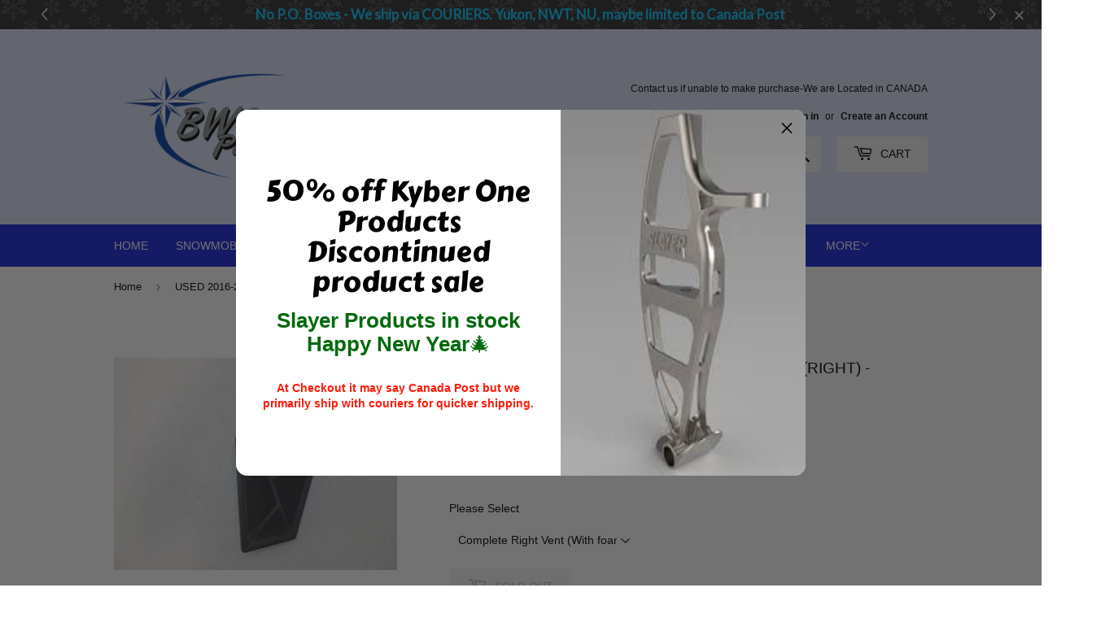

--- FILE ---
content_type: text/html; charset=utf-8
request_url: https://bwcpowersports.ca/products/polaris_axys_intake_vent_w-_foam_and_backer_right_poax-ivt-rh-0044-0000
body_size: 34700
content:
<!doctype html>
<html class="no-touch no-js">
<head><script id='em_product_variants' type='application/json'>
        [{"id":39901764649062,"title":"Complete Right Vent (With foam \u0026 backer)","option1":"Complete Right Vent (With foam \u0026 backer)","option2":null,"option3":null,"sku":"POAX-IVT-RH-0044-0000","requires_shipping":true,"taxable":true,"featured_image":{"id":52542291509562,"product_id":4891791065190,"position":3,"created_at":"2025-06-09T15:17:00-06:00","updated_at":"2025-08-09T00:33:31-06:00","alt":"USED 2016-2024 Polaris AXYS Intake Vent (Right) - 5450473 Complete Right Vent (With foam \u0026 backer) Engine","width":1000,"height":750,"src":"\/\/bwcpowersports.ca\/cdn\/shop\/files\/used-2016-2024-polaris-axys-intake-vent-right-5450473-complete-with-foam-backer-engine-138.webp?v=1754721211","variant_ids":[39901764649062]},"available":false,"name":"USED 2016-2024 Polaris AXYS Intake Vent (Right) - 5450473 - Complete Right Vent (With foam \u0026 backer)","public_title":"Complete Right Vent (With foam \u0026 backer)","options":["Complete Right Vent (With foam \u0026 backer)"],"price":4499,"weight":454,"compare_at_price":null,"inventory_management":"shopify","barcode":"0000000588","featured_media":{"alt":"USED 2016-2024 Polaris AXYS Intake Vent (Right) - 5450473 Complete Right Vent (With foam \u0026 backer) Engine","id":43082124230970,"position":3,"preview_image":{"aspect_ratio":1.333,"height":750,"width":1000,"src":"\/\/bwcpowersports.ca\/cdn\/shop\/files\/used-2016-2024-polaris-axys-intake-vent-right-5450473-complete-with-foam-backer-engine-138.webp?v=1754721211"}},"requires_selling_plan":false,"selling_plan_allocations":[]},{"id":39901764681830,"title":"Right Vent (outer screen only)","option1":"Right Vent (outer screen only)","option2":null,"option3":null,"sku":"POAX-IVT-RH-0028-0000","requires_shipping":true,"taxable":true,"featured_image":{"id":52542290886970,"product_id":4891791065190,"position":1,"created_at":"2025-06-09T15:16:53-06:00","updated_at":"2025-08-09T00:33:33-06:00","alt":"USED 2016-2024 Polaris AXYS Intake Vent (Right) - 5450473 Right Vent (outer screen only) Engine","width":1000,"height":750,"src":"\/\/bwcpowersports.ca\/cdn\/shop\/files\/used-2016-2024-polaris-axys-intake-vent-right-5450473-outer-screen-only-engine-962.webp?v=1754721213","variant_ids":[39901764681830]},"available":false,"name":"USED 2016-2024 Polaris AXYS Intake Vent (Right) - 5450473 - Right Vent (outer screen only)","public_title":"Right Vent (outer screen only)","options":["Right Vent (outer screen only)"],"price":2999,"weight":454,"compare_at_price":null,"inventory_management":"shopify","barcode":"0000003301","featured_media":{"alt":"USED 2016-2024 Polaris AXYS Intake Vent (Right) - 5450473 Right Vent (outer screen only) Engine","id":43082123837754,"position":1,"preview_image":{"aspect_ratio":1.333,"height":750,"width":1000,"src":"\/\/bwcpowersports.ca\/cdn\/shop\/files\/used-2016-2024-polaris-axys-intake-vent-right-5450473-outer-screen-only-engine-962.webp?v=1754721213"}},"requires_selling_plan":false,"selling_plan_allocations":[]}]
    </script>
    <script id='em_product_selected_or_first_available_variant' type='application/json'>
        {"id":39901764649062,"title":"Complete Right Vent (With foam \u0026 backer)","option1":"Complete Right Vent (With foam \u0026 backer)","option2":null,"option3":null,"sku":"POAX-IVT-RH-0044-0000","requires_shipping":true,"taxable":true,"featured_image":{"id":52542291509562,"product_id":4891791065190,"position":3,"created_at":"2025-06-09T15:17:00-06:00","updated_at":"2025-08-09T00:33:31-06:00","alt":"USED 2016-2024 Polaris AXYS Intake Vent (Right) - 5450473 Complete Right Vent (With foam \u0026 backer) Engine","width":1000,"height":750,"src":"\/\/bwcpowersports.ca\/cdn\/shop\/files\/used-2016-2024-polaris-axys-intake-vent-right-5450473-complete-with-foam-backer-engine-138.webp?v=1754721211","variant_ids":[39901764649062]},"available":false,"name":"USED 2016-2024 Polaris AXYS Intake Vent (Right) - 5450473 - Complete Right Vent (With foam \u0026 backer)","public_title":"Complete Right Vent (With foam \u0026 backer)","options":["Complete Right Vent (With foam \u0026 backer)"],"price":4499,"weight":454,"compare_at_price":null,"inventory_management":"shopify","barcode":"0000000588","featured_media":{"alt":"USED 2016-2024 Polaris AXYS Intake Vent (Right) - 5450473 Complete Right Vent (With foam \u0026 backer) Engine","id":43082124230970,"position":3,"preview_image":{"aspect_ratio":1.333,"height":750,"width":1000,"src":"\/\/bwcpowersports.ca\/cdn\/shop\/files\/used-2016-2024-polaris-axys-intake-vent-right-5450473-complete-with-foam-backer-engine-138.webp?v=1754721211"}},"requires_selling_plan":false,"selling_plan_allocations":[]}
    </script>
  <script>(function(H){H.className=H.className.replace(/\bno-js\b/,'js')})(document.documentElement)</script>
  <!-- Basic page needs ================================================== -->
  <meta charset="utf-8">
  <meta http-equiv="X-UA-Compatible" content="IE=edge,chrome=1">

  
  <link rel="shortcut icon" href="//bwcpowersports.ca/cdn/shop/files/2020_BWC-New-Logo_32x32.png?v=1613604601" type="image/png" />
  

  <!-- Title and description ================================================== -->
  <title>
  USED 2016-2024 Polaris AXYS Intake Vent (Right) - 5450473 &ndash; BWC PowerSports
  </title>

  
    <meta name="description" content="Condition: Very Good OEM Part #: 5450473, 5814024, 5814025 Fits Axys chassis 2015-2024 ** We do not list every hardware item on our website. If you require some hardware related to the part(s) you are purchasing, send an email or add to your order notes the parts you might need and we can provide an updated quote inclu">
  

  <!-- Product meta ================================================== -->
  <!-- /snippets/social-meta-tags.liquid -->




<meta property="og:site_name" content="BWC PowerSports">
<meta property="og:url" content="https://bwcpowersports.ca/products/polaris_axys_intake_vent_w-_foam_and_backer_right_poax-ivt-rh-0044-0000">
<meta property="og:title" content="USED 2016-2024 Polaris AXYS Intake Vent (Right) - 5450473">
<meta property="og:type" content="product">
<meta property="og:description" content="Condition: Very Good OEM Part #: 5450473, 5814024, 5814025 Fits Axys chassis 2015-2024 ** We do not list every hardware item on our website. If you require some hardware related to the part(s) you are purchasing, send an email or add to your order notes the parts you might need and we can provide an updated quote inclu">

  <meta property="og:price:amount" content="29.99">
  <meta property="og:price:currency" content="CAD">

<meta property="og:image" content="http://bwcpowersports.ca/cdn/shop/files/used-2016-2024-polaris-axys-intake-vent-right-5450473-outer-screen-only-engine-962_1200x1200.webp?v=1754721213"><meta property="og:image" content="http://bwcpowersports.ca/cdn/shop/files/used-2016-2024-polaris-axys-intake-vent-right-5450473-engine-497_1200x1200.webp?v=1754721212"><meta property="og:image" content="http://bwcpowersports.ca/cdn/shop/files/used-2016-2024-polaris-axys-intake-vent-right-5450473-complete-with-foam-backer-engine-138_1200x1200.webp?v=1754721211">
<meta property="og:image:secure_url" content="https://bwcpowersports.ca/cdn/shop/files/used-2016-2024-polaris-axys-intake-vent-right-5450473-outer-screen-only-engine-962_1200x1200.webp?v=1754721213"><meta property="og:image:secure_url" content="https://bwcpowersports.ca/cdn/shop/files/used-2016-2024-polaris-axys-intake-vent-right-5450473-engine-497_1200x1200.webp?v=1754721212"><meta property="og:image:secure_url" content="https://bwcpowersports.ca/cdn/shop/files/used-2016-2024-polaris-axys-intake-vent-right-5450473-complete-with-foam-backer-engine-138_1200x1200.webp?v=1754721211">


<meta name="twitter:card" content="summary_large_image">
<meta name="twitter:title" content="USED 2016-2024 Polaris AXYS Intake Vent (Right) - 5450473">
<meta name="twitter:description" content="Condition: Very Good OEM Part #: 5450473, 5814024, 5814025 Fits Axys chassis 2015-2024 ** We do not list every hardware item on our website. If you require some hardware related to the part(s) you are purchasing, send an email or add to your order notes the parts you might need and we can provide an updated quote inclu">


  <!-- Helpers ================================================== -->
  <link rel="canonical" href="https://bwcpowersports.ca/products/polaris_axys_intake_vent_w-_foam_and_backer_right_poax-ivt-rh-0044-0000">
  <meta name="viewport" content="width=device-width,initial-scale=1">

  <!-- CSS ================================================== -->
  <link href="//bwcpowersports.ca/cdn/shop/t/3/assets/theme.scss.css?v=153647873064496225661767758006" rel="stylesheet" type="text/css" media="all" />

  <!-- Header hook for plugins ================================================== -->
  <script>window.performance && window.performance.mark && window.performance.mark('shopify.content_for_header.start');</script><meta name="google-site-verification" content="HD8PSnPo13bUgCziu9Gm4M0LT5Bg3dvx8VmnltCOZz0">
<meta id="shopify-digital-wallet" name="shopify-digital-wallet" content="/25551110197/digital_wallets/dialog">
<meta name="shopify-checkout-api-token" content="06f5809281e03a32b9d0f20632675a24">
<link rel="alternate" type="application/json+oembed" href="https://bwcpowersports.ca/products/polaris_axys_intake_vent_w-_foam_and_backer_right_poax-ivt-rh-0044-0000.oembed">
<script async="async" src="/checkouts/internal/preloads.js?locale=en-CA"></script>
<link rel="preconnect" href="https://shop.app" crossorigin="anonymous">
<script async="async" src="https://shop.app/checkouts/internal/preloads.js?locale=en-CA&shop_id=25551110197" crossorigin="anonymous"></script>
<script id="shopify-features" type="application/json">{"accessToken":"06f5809281e03a32b9d0f20632675a24","betas":["rich-media-storefront-analytics"],"domain":"bwcpowersports.ca","predictiveSearch":true,"shopId":25551110197,"locale":"en"}</script>
<script>var Shopify = Shopify || {};
Shopify.shop = "bwc-powersports.myshopify.com";
Shopify.locale = "en";
Shopify.currency = {"active":"CAD","rate":"1.0"};
Shopify.country = "CA";
Shopify.theme = {"name":"Supply","id":75273371701,"schema_name":"Supply","schema_version":"8.3.0","theme_store_id":679,"role":"main"};
Shopify.theme.handle = "null";
Shopify.theme.style = {"id":null,"handle":null};
Shopify.cdnHost = "bwcpowersports.ca/cdn";
Shopify.routes = Shopify.routes || {};
Shopify.routes.root = "/";</script>
<script type="module">!function(o){(o.Shopify=o.Shopify||{}).modules=!0}(window);</script>
<script>!function(o){function n(){var o=[];function n(){o.push(Array.prototype.slice.apply(arguments))}return n.q=o,n}var t=o.Shopify=o.Shopify||{};t.loadFeatures=n(),t.autoloadFeatures=n()}(window);</script>
<script>
  window.ShopifyPay = window.ShopifyPay || {};
  window.ShopifyPay.apiHost = "shop.app\/pay";
  window.ShopifyPay.redirectState = null;
</script>
<script id="shop-js-analytics" type="application/json">{"pageType":"product"}</script>
<script defer="defer" async type="module" src="//bwcpowersports.ca/cdn/shopifycloud/shop-js/modules/v2/client.init-shop-cart-sync_C5BV16lS.en.esm.js"></script>
<script defer="defer" async type="module" src="//bwcpowersports.ca/cdn/shopifycloud/shop-js/modules/v2/chunk.common_CygWptCX.esm.js"></script>
<script type="module">
  await import("//bwcpowersports.ca/cdn/shopifycloud/shop-js/modules/v2/client.init-shop-cart-sync_C5BV16lS.en.esm.js");
await import("//bwcpowersports.ca/cdn/shopifycloud/shop-js/modules/v2/chunk.common_CygWptCX.esm.js");

  window.Shopify.SignInWithShop?.initShopCartSync?.({"fedCMEnabled":true,"windoidEnabled":true});

</script>
<script>
  window.Shopify = window.Shopify || {};
  if (!window.Shopify.featureAssets) window.Shopify.featureAssets = {};
  window.Shopify.featureAssets['shop-js'] = {"shop-cart-sync":["modules/v2/client.shop-cart-sync_ZFArdW7E.en.esm.js","modules/v2/chunk.common_CygWptCX.esm.js"],"init-fed-cm":["modules/v2/client.init-fed-cm_CmiC4vf6.en.esm.js","modules/v2/chunk.common_CygWptCX.esm.js"],"shop-button":["modules/v2/client.shop-button_tlx5R9nI.en.esm.js","modules/v2/chunk.common_CygWptCX.esm.js"],"shop-cash-offers":["modules/v2/client.shop-cash-offers_DOA2yAJr.en.esm.js","modules/v2/chunk.common_CygWptCX.esm.js","modules/v2/chunk.modal_D71HUcav.esm.js"],"init-windoid":["modules/v2/client.init-windoid_sURxWdc1.en.esm.js","modules/v2/chunk.common_CygWptCX.esm.js"],"shop-toast-manager":["modules/v2/client.shop-toast-manager_ClPi3nE9.en.esm.js","modules/v2/chunk.common_CygWptCX.esm.js"],"init-shop-email-lookup-coordinator":["modules/v2/client.init-shop-email-lookup-coordinator_B8hsDcYM.en.esm.js","modules/v2/chunk.common_CygWptCX.esm.js"],"init-shop-cart-sync":["modules/v2/client.init-shop-cart-sync_C5BV16lS.en.esm.js","modules/v2/chunk.common_CygWptCX.esm.js"],"avatar":["modules/v2/client.avatar_BTnouDA3.en.esm.js"],"pay-button":["modules/v2/client.pay-button_FdsNuTd3.en.esm.js","modules/v2/chunk.common_CygWptCX.esm.js"],"init-customer-accounts":["modules/v2/client.init-customer-accounts_DxDtT_ad.en.esm.js","modules/v2/client.shop-login-button_C5VAVYt1.en.esm.js","modules/v2/chunk.common_CygWptCX.esm.js","modules/v2/chunk.modal_D71HUcav.esm.js"],"init-shop-for-new-customer-accounts":["modules/v2/client.init-shop-for-new-customer-accounts_ChsxoAhi.en.esm.js","modules/v2/client.shop-login-button_C5VAVYt1.en.esm.js","modules/v2/chunk.common_CygWptCX.esm.js","modules/v2/chunk.modal_D71HUcav.esm.js"],"shop-login-button":["modules/v2/client.shop-login-button_C5VAVYt1.en.esm.js","modules/v2/chunk.common_CygWptCX.esm.js","modules/v2/chunk.modal_D71HUcav.esm.js"],"init-customer-accounts-sign-up":["modules/v2/client.init-customer-accounts-sign-up_CPSyQ0Tj.en.esm.js","modules/v2/client.shop-login-button_C5VAVYt1.en.esm.js","modules/v2/chunk.common_CygWptCX.esm.js","modules/v2/chunk.modal_D71HUcav.esm.js"],"shop-follow-button":["modules/v2/client.shop-follow-button_Cva4Ekp9.en.esm.js","modules/v2/chunk.common_CygWptCX.esm.js","modules/v2/chunk.modal_D71HUcav.esm.js"],"checkout-modal":["modules/v2/client.checkout-modal_BPM8l0SH.en.esm.js","modules/v2/chunk.common_CygWptCX.esm.js","modules/v2/chunk.modal_D71HUcav.esm.js"],"lead-capture":["modules/v2/client.lead-capture_Bi8yE_yS.en.esm.js","modules/v2/chunk.common_CygWptCX.esm.js","modules/v2/chunk.modal_D71HUcav.esm.js"],"shop-login":["modules/v2/client.shop-login_D6lNrXab.en.esm.js","modules/v2/chunk.common_CygWptCX.esm.js","modules/v2/chunk.modal_D71HUcav.esm.js"],"payment-terms":["modules/v2/client.payment-terms_CZxnsJam.en.esm.js","modules/v2/chunk.common_CygWptCX.esm.js","modules/v2/chunk.modal_D71HUcav.esm.js"]};
</script>
<script>(function() {
  var isLoaded = false;
  function asyncLoad() {
    if (isLoaded) return;
    isLoaded = true;
    var urls = ["https:\/\/sliderapp.hulkapps.com\/assets\/js\/slider.js?shop=bwc-powersports.myshopify.com","https:\/\/geoship.spicegems.com\/js\/serve\/bwc-powersports.myshopify.com\/v1\/index_8694ad4f5990f3f3bf14f45760e8527977921715.js?v=098098098\u0026shop=bwc-powersports.myshopify.com"];
    for (var i = 0; i < urls.length; i++) {
      var s = document.createElement('script');
      s.type = 'text/javascript';
      s.async = true;
      s.src = urls[i];
      var x = document.getElementsByTagName('script')[0];
      x.parentNode.insertBefore(s, x);
    }
  };
  if(window.attachEvent) {
    window.attachEvent('onload', asyncLoad);
  } else {
    window.addEventListener('load', asyncLoad, false);
  }
})();</script>
<script id="__st">var __st={"a":25551110197,"offset":-25200,"reqid":"a4c919ae-6d85-476d-b787-69518d54c873-1768702556","pageurl":"bwcpowersports.ca\/products\/polaris_axys_intake_vent_w-_foam_and_backer_right_poax-ivt-rh-0044-0000","u":"6f83c1391e16","p":"product","rtyp":"product","rid":4891791065190};</script>
<script>window.ShopifyPaypalV4VisibilityTracking = true;</script>
<script id="captcha-bootstrap">!function(){'use strict';const t='contact',e='account',n='new_comment',o=[[t,t],['blogs',n],['comments',n],[t,'customer']],c=[[e,'customer_login'],[e,'guest_login'],[e,'recover_customer_password'],[e,'create_customer']],r=t=>t.map((([t,e])=>`form[action*='/${t}']:not([data-nocaptcha='true']) input[name='form_type'][value='${e}']`)).join(','),a=t=>()=>t?[...document.querySelectorAll(t)].map((t=>t.form)):[];function s(){const t=[...o],e=r(t);return a(e)}const i='password',u='form_key',d=['recaptcha-v3-token','g-recaptcha-response','h-captcha-response',i],f=()=>{try{return window.sessionStorage}catch{return}},m='__shopify_v',_=t=>t.elements[u];function p(t,e,n=!1){try{const o=window.sessionStorage,c=JSON.parse(o.getItem(e)),{data:r}=function(t){const{data:e,action:n}=t;return t[m]||n?{data:e,action:n}:{data:t,action:n}}(c);for(const[e,n]of Object.entries(r))t.elements[e]&&(t.elements[e].value=n);n&&o.removeItem(e)}catch(o){console.error('form repopulation failed',{error:o})}}const l='form_type',E='cptcha';function T(t){t.dataset[E]=!0}const w=window,h=w.document,L='Shopify',v='ce_forms',y='captcha';let A=!1;((t,e)=>{const n=(g='f06e6c50-85a8-45c8-87d0-21a2b65856fe',I='https://cdn.shopify.com/shopifycloud/storefront-forms-hcaptcha/ce_storefront_forms_captcha_hcaptcha.v1.5.2.iife.js',D={infoText:'Protected by hCaptcha',privacyText:'Privacy',termsText:'Terms'},(t,e,n)=>{const o=w[L][v],c=o.bindForm;if(c)return c(t,g,e,D).then(n);var r;o.q.push([[t,g,e,D],n]),r=I,A||(h.body.append(Object.assign(h.createElement('script'),{id:'captcha-provider',async:!0,src:r})),A=!0)});var g,I,D;w[L]=w[L]||{},w[L][v]=w[L][v]||{},w[L][v].q=[],w[L][y]=w[L][y]||{},w[L][y].protect=function(t,e){n(t,void 0,e),T(t)},Object.freeze(w[L][y]),function(t,e,n,w,h,L){const[v,y,A,g]=function(t,e,n){const i=e?o:[],u=t?c:[],d=[...i,...u],f=r(d),m=r(i),_=r(d.filter((([t,e])=>n.includes(e))));return[a(f),a(m),a(_),s()]}(w,h,L),I=t=>{const e=t.target;return e instanceof HTMLFormElement?e:e&&e.form},D=t=>v().includes(t);t.addEventListener('submit',(t=>{const e=I(t);if(!e)return;const n=D(e)&&!e.dataset.hcaptchaBound&&!e.dataset.recaptchaBound,o=_(e),c=g().includes(e)&&(!o||!o.value);(n||c)&&t.preventDefault(),c&&!n&&(function(t){try{if(!f())return;!function(t){const e=f();if(!e)return;const n=_(t);if(!n)return;const o=n.value;o&&e.removeItem(o)}(t);const e=Array.from(Array(32),(()=>Math.random().toString(36)[2])).join('');!function(t,e){_(t)||t.append(Object.assign(document.createElement('input'),{type:'hidden',name:u})),t.elements[u].value=e}(t,e),function(t,e){const n=f();if(!n)return;const o=[...t.querySelectorAll(`input[type='${i}']`)].map((({name:t})=>t)),c=[...d,...o],r={};for(const[a,s]of new FormData(t).entries())c.includes(a)||(r[a]=s);n.setItem(e,JSON.stringify({[m]:1,action:t.action,data:r}))}(t,e)}catch(e){console.error('failed to persist form',e)}}(e),e.submit())}));const S=(t,e)=>{t&&!t.dataset[E]&&(n(t,e.some((e=>e===t))),T(t))};for(const o of['focusin','change'])t.addEventListener(o,(t=>{const e=I(t);D(e)&&S(e,y())}));const B=e.get('form_key'),M=e.get(l),P=B&&M;t.addEventListener('DOMContentLoaded',(()=>{const t=y();if(P)for(const e of t)e.elements[l].value===M&&p(e,B);[...new Set([...A(),...v().filter((t=>'true'===t.dataset.shopifyCaptcha))])].forEach((e=>S(e,t)))}))}(h,new URLSearchParams(w.location.search),n,t,e,['guest_login'])})(!0,!0)}();</script>
<script integrity="sha256-4kQ18oKyAcykRKYeNunJcIwy7WH5gtpwJnB7kiuLZ1E=" data-source-attribution="shopify.loadfeatures" defer="defer" src="//bwcpowersports.ca/cdn/shopifycloud/storefront/assets/storefront/load_feature-a0a9edcb.js" crossorigin="anonymous"></script>
<script crossorigin="anonymous" defer="defer" src="//bwcpowersports.ca/cdn/shopifycloud/storefront/assets/shopify_pay/storefront-65b4c6d7.js?v=20250812"></script>
<script data-source-attribution="shopify.dynamic_checkout.dynamic.init">var Shopify=Shopify||{};Shopify.PaymentButton=Shopify.PaymentButton||{isStorefrontPortableWallets:!0,init:function(){window.Shopify.PaymentButton.init=function(){};var t=document.createElement("script");t.src="https://bwcpowersports.ca/cdn/shopifycloud/portable-wallets/latest/portable-wallets.en.js",t.type="module",document.head.appendChild(t)}};
</script>
<script data-source-attribution="shopify.dynamic_checkout.buyer_consent">
  function portableWalletsHideBuyerConsent(e){var t=document.getElementById("shopify-buyer-consent"),n=document.getElementById("shopify-subscription-policy-button");t&&n&&(t.classList.add("hidden"),t.setAttribute("aria-hidden","true"),n.removeEventListener("click",e))}function portableWalletsShowBuyerConsent(e){var t=document.getElementById("shopify-buyer-consent"),n=document.getElementById("shopify-subscription-policy-button");t&&n&&(t.classList.remove("hidden"),t.removeAttribute("aria-hidden"),n.addEventListener("click",e))}window.Shopify?.PaymentButton&&(window.Shopify.PaymentButton.hideBuyerConsent=portableWalletsHideBuyerConsent,window.Shopify.PaymentButton.showBuyerConsent=portableWalletsShowBuyerConsent);
</script>
<script>
  function portableWalletsCleanup(e){e&&e.src&&console.error("Failed to load portable wallets script "+e.src);var t=document.querySelectorAll("shopify-accelerated-checkout .shopify-payment-button__skeleton, shopify-accelerated-checkout-cart .wallet-cart-button__skeleton"),e=document.getElementById("shopify-buyer-consent");for(let e=0;e<t.length;e++)t[e].remove();e&&e.remove()}function portableWalletsNotLoadedAsModule(e){e instanceof ErrorEvent&&"string"==typeof e.message&&e.message.includes("import.meta")&&"string"==typeof e.filename&&e.filename.includes("portable-wallets")&&(window.removeEventListener("error",portableWalletsNotLoadedAsModule),window.Shopify.PaymentButton.failedToLoad=e,"loading"===document.readyState?document.addEventListener("DOMContentLoaded",window.Shopify.PaymentButton.init):window.Shopify.PaymentButton.init())}window.addEventListener("error",portableWalletsNotLoadedAsModule);
</script>

<script type="module" src="https://bwcpowersports.ca/cdn/shopifycloud/portable-wallets/latest/portable-wallets.en.js" onError="portableWalletsCleanup(this)" crossorigin="anonymous"></script>
<script nomodule>
  document.addEventListener("DOMContentLoaded", portableWalletsCleanup);
</script>

<link id="shopify-accelerated-checkout-styles" rel="stylesheet" media="screen" href="https://bwcpowersports.ca/cdn/shopifycloud/portable-wallets/latest/accelerated-checkout-backwards-compat.css" crossorigin="anonymous">
<style id="shopify-accelerated-checkout-cart">
        #shopify-buyer-consent {
  margin-top: 1em;
  display: inline-block;
  width: 100%;
}

#shopify-buyer-consent.hidden {
  display: none;
}

#shopify-subscription-policy-button {
  background: none;
  border: none;
  padding: 0;
  text-decoration: underline;
  font-size: inherit;
  cursor: pointer;
}

#shopify-subscription-policy-button::before {
  box-shadow: none;
}

      </style>

<script>window.performance && window.performance.mark && window.performance.mark('shopify.content_for_header.end');</script>

  
  

  <script src="//bwcpowersports.ca/cdn/shop/t/3/assets/jquery-2.2.3.min.js?v=58211863146907186831564361678" type="text/javascript"></script>

  <script src="//bwcpowersports.ca/cdn/shop/t/3/assets/lazysizes.min.js?v=8147953233334221341564361678" async="async"></script>
  <script src="//bwcpowersports.ca/cdn/shop/t/3/assets/vendor.js?v=106177282645720727331564361679" defer="defer"></script>
  <script src="//bwcpowersports.ca/cdn/shop/t/3/assets/theme.js?v=35887906720075412981683068100" defer="defer"></script>


<script src="https://cdn.shopify.com/extensions/4d5a2c47-c9fc-4724-a26e-14d501c856c6/attrac-6/assets/attrac-embed-bars.js" type="text/javascript" defer="defer"></script>
<script src="https://cdn.shopify.com/extensions/019b4b55-f7c4-7898-a372-5e73d2b4d133/currency-converter-42-167/assets/ws-currencyconverter.js" type="text/javascript" defer="defer"></script>
<link href="https://monorail-edge.shopifysvc.com" rel="dns-prefetch">
<script>(function(){if ("sendBeacon" in navigator && "performance" in window) {try {var session_token_from_headers = performance.getEntriesByType('navigation')[0].serverTiming.find(x => x.name == '_s').description;} catch {var session_token_from_headers = undefined;}var session_cookie_matches = document.cookie.match(/_shopify_s=([^;]*)/);var session_token_from_cookie = session_cookie_matches && session_cookie_matches.length === 2 ? session_cookie_matches[1] : "";var session_token = session_token_from_headers || session_token_from_cookie || "";function handle_abandonment_event(e) {var entries = performance.getEntries().filter(function(entry) {return /monorail-edge.shopifysvc.com/.test(entry.name);});if (!window.abandonment_tracked && entries.length === 0) {window.abandonment_tracked = true;var currentMs = Date.now();var navigation_start = performance.timing.navigationStart;var payload = {shop_id: 25551110197,url: window.location.href,navigation_start,duration: currentMs - navigation_start,session_token,page_type: "product"};window.navigator.sendBeacon("https://monorail-edge.shopifysvc.com/v1/produce", JSON.stringify({schema_id: "online_store_buyer_site_abandonment/1.1",payload: payload,metadata: {event_created_at_ms: currentMs,event_sent_at_ms: currentMs}}));}}window.addEventListener('pagehide', handle_abandonment_event);}}());</script>
<script id="web-pixels-manager-setup">(function e(e,d,r,n,o){if(void 0===o&&(o={}),!Boolean(null===(a=null===(i=window.Shopify)||void 0===i?void 0:i.analytics)||void 0===a?void 0:a.replayQueue)){var i,a;window.Shopify=window.Shopify||{};var t=window.Shopify;t.analytics=t.analytics||{};var s=t.analytics;s.replayQueue=[],s.publish=function(e,d,r){return s.replayQueue.push([e,d,r]),!0};try{self.performance.mark("wpm:start")}catch(e){}var l=function(){var e={modern:/Edge?\/(1{2}[4-9]|1[2-9]\d|[2-9]\d{2}|\d{4,})\.\d+(\.\d+|)|Firefox\/(1{2}[4-9]|1[2-9]\d|[2-9]\d{2}|\d{4,})\.\d+(\.\d+|)|Chrom(ium|e)\/(9{2}|\d{3,})\.\d+(\.\d+|)|(Maci|X1{2}).+ Version\/(15\.\d+|(1[6-9]|[2-9]\d|\d{3,})\.\d+)([,.]\d+|)( \(\w+\)|)( Mobile\/\w+|) Safari\/|Chrome.+OPR\/(9{2}|\d{3,})\.\d+\.\d+|(CPU[ +]OS|iPhone[ +]OS|CPU[ +]iPhone|CPU IPhone OS|CPU iPad OS)[ +]+(15[._]\d+|(1[6-9]|[2-9]\d|\d{3,})[._]\d+)([._]\d+|)|Android:?[ /-](13[3-9]|1[4-9]\d|[2-9]\d{2}|\d{4,})(\.\d+|)(\.\d+|)|Android.+Firefox\/(13[5-9]|1[4-9]\d|[2-9]\d{2}|\d{4,})\.\d+(\.\d+|)|Android.+Chrom(ium|e)\/(13[3-9]|1[4-9]\d|[2-9]\d{2}|\d{4,})\.\d+(\.\d+|)|SamsungBrowser\/([2-9]\d|\d{3,})\.\d+/,legacy:/Edge?\/(1[6-9]|[2-9]\d|\d{3,})\.\d+(\.\d+|)|Firefox\/(5[4-9]|[6-9]\d|\d{3,})\.\d+(\.\d+|)|Chrom(ium|e)\/(5[1-9]|[6-9]\d|\d{3,})\.\d+(\.\d+|)([\d.]+$|.*Safari\/(?![\d.]+ Edge\/[\d.]+$))|(Maci|X1{2}).+ Version\/(10\.\d+|(1[1-9]|[2-9]\d|\d{3,})\.\d+)([,.]\d+|)( \(\w+\)|)( Mobile\/\w+|) Safari\/|Chrome.+OPR\/(3[89]|[4-9]\d|\d{3,})\.\d+\.\d+|(CPU[ +]OS|iPhone[ +]OS|CPU[ +]iPhone|CPU IPhone OS|CPU iPad OS)[ +]+(10[._]\d+|(1[1-9]|[2-9]\d|\d{3,})[._]\d+)([._]\d+|)|Android:?[ /-](13[3-9]|1[4-9]\d|[2-9]\d{2}|\d{4,})(\.\d+|)(\.\d+|)|Mobile Safari.+OPR\/([89]\d|\d{3,})\.\d+\.\d+|Android.+Firefox\/(13[5-9]|1[4-9]\d|[2-9]\d{2}|\d{4,})\.\d+(\.\d+|)|Android.+Chrom(ium|e)\/(13[3-9]|1[4-9]\d|[2-9]\d{2}|\d{4,})\.\d+(\.\d+|)|Android.+(UC? ?Browser|UCWEB|U3)[ /]?(15\.([5-9]|\d{2,})|(1[6-9]|[2-9]\d|\d{3,})\.\d+)\.\d+|SamsungBrowser\/(5\.\d+|([6-9]|\d{2,})\.\d+)|Android.+MQ{2}Browser\/(14(\.(9|\d{2,})|)|(1[5-9]|[2-9]\d|\d{3,})(\.\d+|))(\.\d+|)|K[Aa][Ii]OS\/(3\.\d+|([4-9]|\d{2,})\.\d+)(\.\d+|)/},d=e.modern,r=e.legacy,n=navigator.userAgent;return n.match(d)?"modern":n.match(r)?"legacy":"unknown"}(),u="modern"===l?"modern":"legacy",c=(null!=n?n:{modern:"",legacy:""})[u],f=function(e){return[e.baseUrl,"/wpm","/b",e.hashVersion,"modern"===e.buildTarget?"m":"l",".js"].join("")}({baseUrl:d,hashVersion:r,buildTarget:u}),m=function(e){var d=e.version,r=e.bundleTarget,n=e.surface,o=e.pageUrl,i=e.monorailEndpoint;return{emit:function(e){var a=e.status,t=e.errorMsg,s=(new Date).getTime(),l=JSON.stringify({metadata:{event_sent_at_ms:s},events:[{schema_id:"web_pixels_manager_load/3.1",payload:{version:d,bundle_target:r,page_url:o,status:a,surface:n,error_msg:t},metadata:{event_created_at_ms:s}}]});if(!i)return console&&console.warn&&console.warn("[Web Pixels Manager] No Monorail endpoint provided, skipping logging."),!1;try{return self.navigator.sendBeacon.bind(self.navigator)(i,l)}catch(e){}var u=new XMLHttpRequest;try{return u.open("POST",i,!0),u.setRequestHeader("Content-Type","text/plain"),u.send(l),!0}catch(e){return console&&console.warn&&console.warn("[Web Pixels Manager] Got an unhandled error while logging to Monorail."),!1}}}}({version:r,bundleTarget:l,surface:e.surface,pageUrl:self.location.href,monorailEndpoint:e.monorailEndpoint});try{o.browserTarget=l,function(e){var d=e.src,r=e.async,n=void 0===r||r,o=e.onload,i=e.onerror,a=e.sri,t=e.scriptDataAttributes,s=void 0===t?{}:t,l=document.createElement("script"),u=document.querySelector("head"),c=document.querySelector("body");if(l.async=n,l.src=d,a&&(l.integrity=a,l.crossOrigin="anonymous"),s)for(var f in s)if(Object.prototype.hasOwnProperty.call(s,f))try{l.dataset[f]=s[f]}catch(e){}if(o&&l.addEventListener("load",o),i&&l.addEventListener("error",i),u)u.appendChild(l);else{if(!c)throw new Error("Did not find a head or body element to append the script");c.appendChild(l)}}({src:f,async:!0,onload:function(){if(!function(){var e,d;return Boolean(null===(d=null===(e=window.Shopify)||void 0===e?void 0:e.analytics)||void 0===d?void 0:d.initialized)}()){var d=window.webPixelsManager.init(e)||void 0;if(d){var r=window.Shopify.analytics;r.replayQueue.forEach((function(e){var r=e[0],n=e[1],o=e[2];d.publishCustomEvent(r,n,o)})),r.replayQueue=[],r.publish=d.publishCustomEvent,r.visitor=d.visitor,r.initialized=!0}}},onerror:function(){return m.emit({status:"failed",errorMsg:"".concat(f," has failed to load")})},sri:function(e){var d=/^sha384-[A-Za-z0-9+/=]+$/;return"string"==typeof e&&d.test(e)}(c)?c:"",scriptDataAttributes:o}),m.emit({status:"loading"})}catch(e){m.emit({status:"failed",errorMsg:(null==e?void 0:e.message)||"Unknown error"})}}})({shopId: 25551110197,storefrontBaseUrl: "https://bwcpowersports.ca",extensionsBaseUrl: "https://extensions.shopifycdn.com/cdn/shopifycloud/web-pixels-manager",monorailEndpoint: "https://monorail-edge.shopifysvc.com/unstable/produce_batch",surface: "storefront-renderer",enabledBetaFlags: ["2dca8a86"],webPixelsConfigList: [{"id":"2012217658","configuration":"{\"config\":\"{\\\"google_tag_ids\\\":[\\\"AW-10810679660\\\",\\\"GT-578BNBHP\\\"],\\\"target_country\\\":\\\"ZZ\\\",\\\"gtag_events\\\":[{\\\"type\\\":\\\"search\\\",\\\"action_label\\\":[\\\"AW-10810679660\\\/mky7CIqwt6kbEOzC96Io\\\",\\\"AW-10810679660\\\"]},{\\\"type\\\":\\\"begin_checkout\\\",\\\"action_label\\\":[\\\"AW-10810679660\\\/wIZJCLyst6kbEOzC96Io\\\",\\\"AW-10810679660\\\"]},{\\\"type\\\":\\\"view_item\\\",\\\"action_label\\\":[\\\"AW-10810679660\\\/oUPzCMWst6kbEOzC96Io\\\",\\\"MC-QX644X799T\\\",\\\"AW-10810679660\\\"]},{\\\"type\\\":\\\"purchase\\\",\\\"action_label\\\":[\\\"AW-10810679660\\\/fFFZCLmst6kbEOzC96Io\\\",\\\"MC-QX644X799T\\\",\\\"AW-10810679660\\\"]},{\\\"type\\\":\\\"page_view\\\",\\\"action_label\\\":[\\\"AW-10810679660\\\/ntLtCMKst6kbEOzC96Io\\\",\\\"MC-QX644X799T\\\",\\\"AW-10810679660\\\"]},{\\\"type\\\":\\\"add_payment_info\\\",\\\"action_label\\\":[\\\"AW-10810679660\\\/QvM4CI2wt6kbEOzC96Io\\\",\\\"AW-10810679660\\\"]},{\\\"type\\\":\\\"add_to_cart\\\",\\\"action_label\\\":[\\\"AW-10810679660\\\/BF0iCL-st6kbEOzC96Io\\\",\\\"AW-10810679660\\\"]}],\\\"enable_monitoring_mode\\\":false}\"}","eventPayloadVersion":"v1","runtimeContext":"OPEN","scriptVersion":"b2a88bafab3e21179ed38636efcd8a93","type":"APP","apiClientId":1780363,"privacyPurposes":[],"dataSharingAdjustments":{"protectedCustomerApprovalScopes":["read_customer_address","read_customer_email","read_customer_name","read_customer_personal_data","read_customer_phone"]}},{"id":"shopify-app-pixel","configuration":"{}","eventPayloadVersion":"v1","runtimeContext":"STRICT","scriptVersion":"0450","apiClientId":"shopify-pixel","type":"APP","privacyPurposes":["ANALYTICS","MARKETING"]},{"id":"shopify-custom-pixel","eventPayloadVersion":"v1","runtimeContext":"LAX","scriptVersion":"0450","apiClientId":"shopify-pixel","type":"CUSTOM","privacyPurposes":["ANALYTICS","MARKETING"]}],isMerchantRequest: false,initData: {"shop":{"name":"BWC PowerSports","paymentSettings":{"currencyCode":"CAD"},"myshopifyDomain":"bwc-powersports.myshopify.com","countryCode":"CA","storefrontUrl":"https:\/\/bwcpowersports.ca"},"customer":null,"cart":null,"checkout":null,"productVariants":[{"price":{"amount":44.99,"currencyCode":"CAD"},"product":{"title":"USED 2016-2024 Polaris AXYS Intake Vent (Right) - 5450473","vendor":"BWC PowerSports","id":"4891791065190","untranslatedTitle":"USED 2016-2024 Polaris AXYS Intake Vent (Right) - 5450473","url":"\/products\/polaris_axys_intake_vent_w-_foam_and_backer_right_poax-ivt-rh-0044-0000","type":"Engine"},"id":"39901764649062","image":{"src":"\/\/bwcpowersports.ca\/cdn\/shop\/files\/used-2016-2024-polaris-axys-intake-vent-right-5450473-complete-with-foam-backer-engine-138.webp?v=1754721211"},"sku":"POAX-IVT-RH-0044-0000","title":"Complete Right Vent (With foam \u0026 backer)","untranslatedTitle":"Complete Right Vent (With foam \u0026 backer)"},{"price":{"amount":29.99,"currencyCode":"CAD"},"product":{"title":"USED 2016-2024 Polaris AXYS Intake Vent (Right) - 5450473","vendor":"BWC PowerSports","id":"4891791065190","untranslatedTitle":"USED 2016-2024 Polaris AXYS Intake Vent (Right) - 5450473","url":"\/products\/polaris_axys_intake_vent_w-_foam_and_backer_right_poax-ivt-rh-0044-0000","type":"Engine"},"id":"39901764681830","image":{"src":"\/\/bwcpowersports.ca\/cdn\/shop\/files\/used-2016-2024-polaris-axys-intake-vent-right-5450473-outer-screen-only-engine-962.webp?v=1754721213"},"sku":"POAX-IVT-RH-0028-0000","title":"Right Vent (outer screen only)","untranslatedTitle":"Right Vent (outer screen only)"}],"purchasingCompany":null},},"https://bwcpowersports.ca/cdn","fcfee988w5aeb613cpc8e4bc33m6693e112",{"modern":"","legacy":""},{"shopId":"25551110197","storefrontBaseUrl":"https:\/\/bwcpowersports.ca","extensionBaseUrl":"https:\/\/extensions.shopifycdn.com\/cdn\/shopifycloud\/web-pixels-manager","surface":"storefront-renderer","enabledBetaFlags":"[\"2dca8a86\"]","isMerchantRequest":"false","hashVersion":"fcfee988w5aeb613cpc8e4bc33m6693e112","publish":"custom","events":"[[\"page_viewed\",{}],[\"product_viewed\",{\"productVariant\":{\"price\":{\"amount\":44.99,\"currencyCode\":\"CAD\"},\"product\":{\"title\":\"USED 2016-2024 Polaris AXYS Intake Vent (Right) - 5450473\",\"vendor\":\"BWC PowerSports\",\"id\":\"4891791065190\",\"untranslatedTitle\":\"USED 2016-2024 Polaris AXYS Intake Vent (Right) - 5450473\",\"url\":\"\/products\/polaris_axys_intake_vent_w-_foam_and_backer_right_poax-ivt-rh-0044-0000\",\"type\":\"Engine\"},\"id\":\"39901764649062\",\"image\":{\"src\":\"\/\/bwcpowersports.ca\/cdn\/shop\/files\/used-2016-2024-polaris-axys-intake-vent-right-5450473-complete-with-foam-backer-engine-138.webp?v=1754721211\"},\"sku\":\"POAX-IVT-RH-0044-0000\",\"title\":\"Complete Right Vent (With foam \u0026 backer)\",\"untranslatedTitle\":\"Complete Right Vent (With foam \u0026 backer)\"}}]]"});</script><script>
  window.ShopifyAnalytics = window.ShopifyAnalytics || {};
  window.ShopifyAnalytics.meta = window.ShopifyAnalytics.meta || {};
  window.ShopifyAnalytics.meta.currency = 'CAD';
  var meta = {"product":{"id":4891791065190,"gid":"gid:\/\/shopify\/Product\/4891791065190","vendor":"BWC PowerSports","type":"Engine","handle":"polaris_axys_intake_vent_w-_foam_and_backer_right_poax-ivt-rh-0044-0000","variants":[{"id":39901764649062,"price":4499,"name":"USED 2016-2024 Polaris AXYS Intake Vent (Right) - 5450473 - Complete Right Vent (With foam \u0026 backer)","public_title":"Complete Right Vent (With foam \u0026 backer)","sku":"POAX-IVT-RH-0044-0000"},{"id":39901764681830,"price":2999,"name":"USED 2016-2024 Polaris AXYS Intake Vent (Right) - 5450473 - Right Vent (outer screen only)","public_title":"Right Vent (outer screen only)","sku":"POAX-IVT-RH-0028-0000"}],"remote":false},"page":{"pageType":"product","resourceType":"product","resourceId":4891791065190,"requestId":"a4c919ae-6d85-476d-b787-69518d54c873-1768702556"}};
  for (var attr in meta) {
    window.ShopifyAnalytics.meta[attr] = meta[attr];
  }
</script>
<script class="analytics">
  (function () {
    var customDocumentWrite = function(content) {
      var jquery = null;

      if (window.jQuery) {
        jquery = window.jQuery;
      } else if (window.Checkout && window.Checkout.$) {
        jquery = window.Checkout.$;
      }

      if (jquery) {
        jquery('body').append(content);
      }
    };

    var hasLoggedConversion = function(token) {
      if (token) {
        return document.cookie.indexOf('loggedConversion=' + token) !== -1;
      }
      return false;
    }

    var setCookieIfConversion = function(token) {
      if (token) {
        var twoMonthsFromNow = new Date(Date.now());
        twoMonthsFromNow.setMonth(twoMonthsFromNow.getMonth() + 2);

        document.cookie = 'loggedConversion=' + token + '; expires=' + twoMonthsFromNow;
      }
    }

    var trekkie = window.ShopifyAnalytics.lib = window.trekkie = window.trekkie || [];
    if (trekkie.integrations) {
      return;
    }
    trekkie.methods = [
      'identify',
      'page',
      'ready',
      'track',
      'trackForm',
      'trackLink'
    ];
    trekkie.factory = function(method) {
      return function() {
        var args = Array.prototype.slice.call(arguments);
        args.unshift(method);
        trekkie.push(args);
        return trekkie;
      };
    };
    for (var i = 0; i < trekkie.methods.length; i++) {
      var key = trekkie.methods[i];
      trekkie[key] = trekkie.factory(key);
    }
    trekkie.load = function(config) {
      trekkie.config = config || {};
      trekkie.config.initialDocumentCookie = document.cookie;
      var first = document.getElementsByTagName('script')[0];
      var script = document.createElement('script');
      script.type = 'text/javascript';
      script.onerror = function(e) {
        var scriptFallback = document.createElement('script');
        scriptFallback.type = 'text/javascript';
        scriptFallback.onerror = function(error) {
                var Monorail = {
      produce: function produce(monorailDomain, schemaId, payload) {
        var currentMs = new Date().getTime();
        var event = {
          schema_id: schemaId,
          payload: payload,
          metadata: {
            event_created_at_ms: currentMs,
            event_sent_at_ms: currentMs
          }
        };
        return Monorail.sendRequest("https://" + monorailDomain + "/v1/produce", JSON.stringify(event));
      },
      sendRequest: function sendRequest(endpointUrl, payload) {
        // Try the sendBeacon API
        if (window && window.navigator && typeof window.navigator.sendBeacon === 'function' && typeof window.Blob === 'function' && !Monorail.isIos12()) {
          var blobData = new window.Blob([payload], {
            type: 'text/plain'
          });

          if (window.navigator.sendBeacon(endpointUrl, blobData)) {
            return true;
          } // sendBeacon was not successful

        } // XHR beacon

        var xhr = new XMLHttpRequest();

        try {
          xhr.open('POST', endpointUrl);
          xhr.setRequestHeader('Content-Type', 'text/plain');
          xhr.send(payload);
        } catch (e) {
          console.log(e);
        }

        return false;
      },
      isIos12: function isIos12() {
        return window.navigator.userAgent.lastIndexOf('iPhone; CPU iPhone OS 12_') !== -1 || window.navigator.userAgent.lastIndexOf('iPad; CPU OS 12_') !== -1;
      }
    };
    Monorail.produce('monorail-edge.shopifysvc.com',
      'trekkie_storefront_load_errors/1.1',
      {shop_id: 25551110197,
      theme_id: 75273371701,
      app_name: "storefront",
      context_url: window.location.href,
      source_url: "//bwcpowersports.ca/cdn/s/trekkie.storefront.cd680fe47e6c39ca5d5df5f0a32d569bc48c0f27.min.js"});

        };
        scriptFallback.async = true;
        scriptFallback.src = '//bwcpowersports.ca/cdn/s/trekkie.storefront.cd680fe47e6c39ca5d5df5f0a32d569bc48c0f27.min.js';
        first.parentNode.insertBefore(scriptFallback, first);
      };
      script.async = true;
      script.src = '//bwcpowersports.ca/cdn/s/trekkie.storefront.cd680fe47e6c39ca5d5df5f0a32d569bc48c0f27.min.js';
      first.parentNode.insertBefore(script, first);
    };
    trekkie.load(
      {"Trekkie":{"appName":"storefront","development":false,"defaultAttributes":{"shopId":25551110197,"isMerchantRequest":null,"themeId":75273371701,"themeCityHash":"291477628462868840","contentLanguage":"en","currency":"CAD","eventMetadataId":"b2713943-8d95-4028-bb1d-de6b7b9e9175"},"isServerSideCookieWritingEnabled":true,"monorailRegion":"shop_domain","enabledBetaFlags":["65f19447"]},"Session Attribution":{},"S2S":{"facebookCapiEnabled":false,"source":"trekkie-storefront-renderer","apiClientId":580111}}
    );

    var loaded = false;
    trekkie.ready(function() {
      if (loaded) return;
      loaded = true;

      window.ShopifyAnalytics.lib = window.trekkie;

      var originalDocumentWrite = document.write;
      document.write = customDocumentWrite;
      try { window.ShopifyAnalytics.merchantGoogleAnalytics.call(this); } catch(error) {};
      document.write = originalDocumentWrite;

      window.ShopifyAnalytics.lib.page(null,{"pageType":"product","resourceType":"product","resourceId":4891791065190,"requestId":"a4c919ae-6d85-476d-b787-69518d54c873-1768702556","shopifyEmitted":true});

      var match = window.location.pathname.match(/checkouts\/(.+)\/(thank_you|post_purchase)/)
      var token = match? match[1]: undefined;
      if (!hasLoggedConversion(token)) {
        setCookieIfConversion(token);
        window.ShopifyAnalytics.lib.track("Viewed Product",{"currency":"CAD","variantId":39901764649062,"productId":4891791065190,"productGid":"gid:\/\/shopify\/Product\/4891791065190","name":"USED 2016-2024 Polaris AXYS Intake Vent (Right) - 5450473 - Complete Right Vent (With foam \u0026 backer)","price":"44.99","sku":"POAX-IVT-RH-0044-0000","brand":"BWC PowerSports","variant":"Complete Right Vent (With foam \u0026 backer)","category":"Engine","nonInteraction":true,"remote":false},undefined,undefined,{"shopifyEmitted":true});
      window.ShopifyAnalytics.lib.track("monorail:\/\/trekkie_storefront_viewed_product\/1.1",{"currency":"CAD","variantId":39901764649062,"productId":4891791065190,"productGid":"gid:\/\/shopify\/Product\/4891791065190","name":"USED 2016-2024 Polaris AXYS Intake Vent (Right) - 5450473 - Complete Right Vent (With foam \u0026 backer)","price":"44.99","sku":"POAX-IVT-RH-0044-0000","brand":"BWC PowerSports","variant":"Complete Right Vent (With foam \u0026 backer)","category":"Engine","nonInteraction":true,"remote":false,"referer":"https:\/\/bwcpowersports.ca\/products\/polaris_axys_intake_vent_w-_foam_and_backer_right_poax-ivt-rh-0044-0000"});
      }
    });


        var eventsListenerScript = document.createElement('script');
        eventsListenerScript.async = true;
        eventsListenerScript.src = "//bwcpowersports.ca/cdn/shopifycloud/storefront/assets/shop_events_listener-3da45d37.js";
        document.getElementsByTagName('head')[0].appendChild(eventsListenerScript);

})();</script>
<script
  defer
  src="https://bwcpowersports.ca/cdn/shopifycloud/perf-kit/shopify-perf-kit-3.0.4.min.js"
  data-application="storefront-renderer"
  data-shop-id="25551110197"
  data-render-region="gcp-us-central1"
  data-page-type="product"
  data-theme-instance-id="75273371701"
  data-theme-name="Supply"
  data-theme-version="8.3.0"
  data-monorail-region="shop_domain"
  data-resource-timing-sampling-rate="10"
  data-shs="true"
  data-shs-beacon="true"
  data-shs-export-with-fetch="true"
  data-shs-logs-sample-rate="1"
  data-shs-beacon-endpoint="https://bwcpowersports.ca/api/collect"
></script>
</head>

<body id="used-2016-2024-polaris-axys-intake-vent-right-5450473" class="template-product" >

  <div id="shopify-section-header" class="shopify-section header-section"><header class="site-header" role="banner" data-section-id="header" data-section-type="header-section">
  <div class="wrapper">

    <div class="grid--full">
      <div class="grid-item large--one-half">
        
          <div class="h1 header-logo" itemscope itemtype="http://schema.org/Organization">
        
          
          

          <a href="/" itemprop="url">
            <div class="lazyload__image-wrapper no-js header-logo__image" style="max-width:305px;">
              <div style="padding-top:49.11433172302737%;">
                <img class="lazyload js"
                  data-src="//bwcpowersports.ca/cdn/shop/files/2020_BWC-New-Logo_{width}x.png?v=1613604601"
                  data-widths="[180, 360, 540, 720, 900, 1080, 1296, 1512, 1728, 2048]"
                  data-aspectratio="2.036065573770492"
                  data-sizes="auto"
                  alt="BWC PowerSports"
                  style="width:305px;">
              </div>
            </div>
            <noscript>
              
              <img src="//bwcpowersports.ca/cdn/shop/files/2020_BWC-New-Logo_305x.png?v=1613604601"
                srcset="//bwcpowersports.ca/cdn/shop/files/2020_BWC-New-Logo_305x.png?v=1613604601 1x, //bwcpowersports.ca/cdn/shop/files/2020_BWC-New-Logo_305x@2x.png?v=1613604601 2x"
                alt="BWC PowerSports"
                itemprop="logo"
                style="max-width:305px;">
            </noscript>
          </a>
          
        
          </div>
        
      </div>

      <div class="grid-item large--one-half text-center large--text-right">
        
          <div class="site-header--text-links">
            
              

                <p>Contact us if unable to make purchase-We are Located in CANADA</p>

              
            

            
              <span class="site-header--meta-links medium-down--hide">
                
                  <a href="/account/login" id="customer_login_link">Sign in</a>
                  <span class="site-header--spacer">or</span>
                  <a href="/account/register" id="customer_register_link">Create an Account</a>
                
              </span>
            
          </div>

          <br class="medium-down--hide">
        

        <form action="/search" method="get" class="search-bar" role="search">
  <input type="hidden" name="type" value="product">

  <input type="search" name="q" value="" placeholder="Type OEM Part# or Part name here" aria-label="Type OEM Part# or Part name here">
  <button type="submit" class="search-bar--submit icon-fallback-text">
    <span class="icon icon-search" aria-hidden="true"></span>
    <span class="fallback-text">Search</span>
  </button>
</form>


        <a href="/cart" class="header-cart-btn cart-toggle">
          <span class="icon icon-cart"></span>
          Cart <span class="cart-count cart-badge--desktop hidden-count">0</span>
        </a>
      </div>
    </div>

  </div>
</header>

<div id="mobileNavBar">
  <div class="display-table-cell">
    <button class="menu-toggle mobileNavBar-link" aria-controls="navBar" aria-expanded="false"><span class="icon icon-hamburger" aria-hidden="true"></span>Menu</button>
  </div>
  <div class="display-table-cell">
    <a href="/cart" class="cart-toggle mobileNavBar-link">
      <span class="icon icon-cart"></span>
      Cart <span class="cart-count hidden-count">0</span>
    </a>
  </div>
</div>

<nav class="nav-bar" id="navBar" role="navigation">
  <div class="wrapper">
    <form action="/search" method="get" class="search-bar" role="search">
  <input type="hidden" name="type" value="product">

  <input type="search" name="q" value="" placeholder="Type OEM Part# or Part name here" aria-label="Type OEM Part# or Part name here">
  <button type="submit" class="search-bar--submit icon-fallback-text">
    <span class="icon icon-search" aria-hidden="true"></span>
    <span class="fallback-text">Search</span>
  </button>
</form>

    <ul class="mobile-nav" id="MobileNav">
  
  
    
      <li>
        <a
          href="/"
          class="mobile-nav--link"
          data-meganav-type="child"
          >
            Home
        </a>
      </li>
    
  
    
      
      <li
        class="mobile-nav--has-dropdown "
        aria-haspopup="true">
        <a
          href="/"
          class="mobile-nav--link"
          data-meganav-type="parent"
          >
            Snowmobile Parts
        </a>
        <button class="icon icon-arrow-down mobile-nav--button"
          aria-expanded="false"
          aria-label="Snowmobile Parts Menu">
        </button>
        <ul
          id="MenuParent-2"
          class="mobile-nav--dropdown mobile-nav--has-grandchildren"
          data-meganav-dropdown>
          
            
            
              <li
                class="mobile-nav--has-dropdown mobile-nav--has-dropdown-grandchild "
                aria-haspopup="true">
                <a
                  href="/collections/matryx-chassis-parts"
                  class="mobile-nav--link"
                  data-meganav-type="parent"
                  >
                    Matryx Parts
                </a>
                <button class="icon icon-arrow-down mobile-nav--button"
                  aria-expanded="false"
                  aria-label="Matryx Parts Menu">
                </button>
                <ul
                  id="MenuChildren-2-1"
                  class="mobile-nav--dropdown-grandchild"
                  data-meganav-dropdown>
                  
                    <li>
                      <a
                        href="/collections/axys-specific-accessories/matryx"
                        class="mobile-nav--link"
                        data-meganav-type="child"
                        >
                          Accessories
                        </a>
                    </li>
                  
                    <li>
                      <a
                        href="/collections/polaris-snowmobile-body-parts/matryx"
                        class="mobile-nav--link"
                        data-meganav-type="child"
                        >
                          Body Parts
                        </a>
                    </li>
                  
                    <li>
                      <a
                        href="/collections/polaris-snowmobile-chassis-parts/matryx"
                        class="mobile-nav--link"
                        data-meganav-type="child"
                        >
                          Chassis
                        </a>
                    </li>
                  
                    <li>
                      <a
                        href="/collections/polaris-cooling-components/matryx"
                        class="mobile-nav--link"
                        data-meganav-type="child"
                        >
                          Cooling
                        </a>
                    </li>
                  
                    <li>
                      <a
                        href="/collections/polaris-snowmobile-drivetrain/Matryx"
                        class="mobile-nav--link"
                        data-meganav-type="child"
                        >
                          Drivetrain
                        </a>
                    </li>
                  
                    <li>
                      <a
                        href="/collections/polaris-snowmobile-electrical/matryx"
                        class="mobile-nav--link"
                        data-meganav-type="child"
                        >
                          Electrical
                        </a>
                    </li>
                  
                    <li>
                      <a
                        href="/collections/polaris-snowmobile-engine/matryx"
                        class="mobile-nav--link"
                        data-meganav-type="child"
                        >
                          Engine
                        </a>
                    </li>
                  
                    <li>
                      <a
                        href="/collections/polaris-snowmobile-fuel-system-parts/matryx"
                        class="mobile-nav--link"
                        data-meganav-type="child"
                        >
                          Fuel System
                        </a>
                    </li>
                  
                    <li>
                      <a
                        href="/collections/front-suspension/matryx"
                        class="mobile-nav--link"
                        data-meganav-type="child"
                        >
                          Front Suspension
                        </a>
                    </li>
                  
                    <li>
                      <a
                        href="/collections/polaris-snowmobile-rear-suspension/matryx"
                        class="mobile-nav--link"
                        data-meganav-type="child"
                        >
                          Rear Suspension
                        </a>
                    </li>
                  
                    <li>
                      <a
                        href="/collections/polaris-snowmobile-steering-parts/matryx"
                        class="mobile-nav--link"
                        data-meganav-type="child"
                        >
                          Steering Components
                        </a>
                    </li>
                  
                    <li>
                      <a
                        href="/collections/tracks"
                        class="mobile-nav--link"
                        data-meganav-type="child"
                        >
                          Tracks
                        </a>
                    </li>
                  
                </ul>
              </li>
            
          
            
            
              <li
                class="mobile-nav--has-dropdown mobile-nav--has-dropdown-grandchild "
                aria-haspopup="true">
                <a
                  href="/collections/polaris-axys-chassis-style-parts/AXYS"
                  class="mobile-nav--link"
                  data-meganav-type="parent"
                  >
                    Axys Parts
                </a>
                <button class="icon icon-arrow-down mobile-nav--button"
                  aria-expanded="false"
                  aria-label="Axys Parts Menu">
                </button>
                <ul
                  id="MenuChildren-2-2"
                  class="mobile-nav--dropdown-grandchild"
                  data-meganav-dropdown>
                  
                    <li>
                      <a
                        href="/collections/axys-specific-accessories/AXYS"
                        class="mobile-nav--link"
                        data-meganav-type="child"
                        >
                          Accessories
                        </a>
                    </li>
                  
                    <li>
                      <a
                        href="/collections/polaris-snowmobile-body-parts/AXYS"
                        class="mobile-nav--link"
                        data-meganav-type="child"
                        >
                          Body Parts
                        </a>
                    </li>
                  
                    <li>
                      <a
                        href="/collections/polaris-snowmobile-chassis-parts/AXYS"
                        class="mobile-nav--link"
                        data-meganav-type="child"
                        >
                          Chassis
                        </a>
                    </li>
                  
                    <li>
                      <a
                        href="/collections/polaris-cooling-components/Cooling+Axys"
                        class="mobile-nav--link"
                        data-meganav-type="child"
                        >
                          Cooling
                        </a>
                    </li>
                  
                    <li>
                      <a
                        href="/collections/polaris-snowmobile-drivetrain/AXYS"
                        class="mobile-nav--link"
                        data-meganav-type="child"
                        >
                          Drivetrain
                        </a>
                    </li>
                  
                    <li>
                      <a
                        href="/collections/polaris-snowmobile-electrical/AXYS"
                        class="mobile-nav--link"
                        data-meganav-type="child"
                        >
                          Electrical
                        </a>
                    </li>
                  
                    <li>
                      <a
                        href="/collections/polaris-snowmobile-engine/AXYS"
                        class="mobile-nav--link"
                        data-meganav-type="child"
                        >
                          Engine
                        </a>
                    </li>
                  
                    <li>
                      <a
                        href="/collections/polaris-snowmobile-fuel-system-parts/AXYS"
                        class="mobile-nav--link"
                        data-meganav-type="child"
                        >
                          Fuel System
                        </a>
                    </li>
                  
                    <li>
                      <a
                        href="/collections/front-suspension/AXYS"
                        class="mobile-nav--link"
                        data-meganav-type="child"
                        >
                          Front Suspension
                        </a>
                    </li>
                  
                    <li>
                      <a
                        href="/collections/polaris-snowmobile-rear-suspension/AXYS"
                        class="mobile-nav--link"
                        data-meganav-type="child"
                        >
                          Rear Suspension
                        </a>
                    </li>
                  
                    <li>
                      <a
                        href="/collections/polaris-snowmobile-steering-parts/AXYS"
                        class="mobile-nav--link"
                        data-meganav-type="child"
                        >
                          Steering Parts
                        </a>
                    </li>
                  
                    <li>
                      <a
                        href="/collections/polaris-snowmobile-tracks/AXYS"
                        class="mobile-nav--link"
                        data-meganav-type="child"
                        >
                          Tracks
                        </a>
                    </li>
                  
                </ul>
              </li>
            
          
            
            
              <li
                class="mobile-nav--has-dropdown mobile-nav--has-dropdown-grandchild "
                aria-haspopup="true">
                <a
                  href="/collections/polaris-pro-ride-chassis-type-parts/Pro-Ride"
                  class="mobile-nav--link"
                  data-meganav-type="parent"
                  >
                    Pro-Ride Parts
                </a>
                <button class="icon icon-arrow-down mobile-nav--button"
                  aria-expanded="false"
                  aria-label="Pro-Ride Parts Menu">
                </button>
                <ul
                  id="MenuChildren-2-3"
                  class="mobile-nav--dropdown-grandchild"
                  data-meganav-dropdown>
                  
                    <li>
                      <a
                        href="/collections/axys-specific-accessories/PRO-RIDE"
                        class="mobile-nav--link"
                        data-meganav-type="child"
                        >
                          Accessories
                        </a>
                    </li>
                  
                    <li>
                      <a
                        href="/collections/polaris-snowmobile-body-parts/PRO-RIDE"
                        class="mobile-nav--link"
                        data-meganav-type="child"
                        >
                          Body Parts
                        </a>
                    </li>
                  
                    <li>
                      <a
                        href="/collections/polaris-snowmobile-chassis-parts/PRO-RIDE"
                        class="mobile-nav--link"
                        data-meganav-type="child"
                        >
                          Chassis
                        </a>
                    </li>
                  
                    <li>
                      <a
                        href="/collections/polaris-cooling-components/Cooling+Pro-Ride+Pro-Ride"
                        class="mobile-nav--link"
                        data-meganav-type="child"
                        >
                          Cooling
                        </a>
                    </li>
                  
                    <li>
                      <a
                        href="/collections/polaris-snowmobile-drivetrain/PRO-RIDE"
                        class="mobile-nav--link"
                        data-meganav-type="child"
                        >
                          Drivetrain
                        </a>
                    </li>
                  
                    <li>
                      <a
                        href="/collections/polaris-snowmobile-electrical/PRO-RIDE"
                        class="mobile-nav--link"
                        data-meganav-type="child"
                        >
                          Electrical
                        </a>
                    </li>
                  
                    <li>
                      <a
                        href="/collections/polaris-snowmobile-engine/Pro-Ride"
                        class="mobile-nav--link"
                        data-meganav-type="child"
                        >
                          Engine
                        </a>
                    </li>
                  
                    <li>
                      <a
                        href="/collections/polaris-snowmobile-fuel-system-parts/PRO-RIDE"
                        class="mobile-nav--link"
                        data-meganav-type="child"
                        >
                          Fuel System
                        </a>
                    </li>
                  
                    <li>
                      <a
                        href="/collections/front-suspension/PRO-RIDE"
                        class="mobile-nav--link"
                        data-meganav-type="child"
                        >
                          Front Suspension
                        </a>
                    </li>
                  
                    <li>
                      <a
                        href="/collections/polaris-snowmobile-rear-suspension/PRO-RIDE"
                        class="mobile-nav--link"
                        data-meganav-type="child"
                        >
                          Rear Suspension
                        </a>
                    </li>
                  
                    <li>
                      <a
                        href="/collections/polaris-snowmobile-steering-parts/PRO-RIDE"
                        class="mobile-nav--link"
                        data-meganav-type="child"
                        >
                          Steering
                        </a>
                    </li>
                  
                    <li>
                      <a
                        href="/collections/polaris-snowmobile-tracks/PRO-RIDE"
                        class="mobile-nav--link"
                        data-meganav-type="child"
                        >
                          Tracks
                        </a>
                    </li>
                  
                </ul>
              </li>
            
          
            
            
              <li
                class="mobile-nav--has-dropdown mobile-nav--has-dropdown-grandchild "
                aria-haspopup="true">
                <a
                  href="/collections/polaris-iq-chassis-parts"
                  class="mobile-nav--link"
                  data-meganav-type="parent"
                  >
                    IQ Parts
                </a>
                <button class="icon icon-arrow-down mobile-nav--button"
                  aria-expanded="false"
                  aria-label="IQ Parts Menu">
                </button>
                <ul
                  id="MenuChildren-2-4"
                  class="mobile-nav--dropdown-grandchild"
                  data-meganav-dropdown>
                  
                    <li>
                      <a
                        href="/collections/axys-specific-accessories/IQ"
                        class="mobile-nav--link"
                        data-meganav-type="child"
                        >
                          Accessories
                        </a>
                    </li>
                  
                    <li>
                      <a
                        href="/collections/polaris-snowmobile-body-parts/IQ"
                        class="mobile-nav--link"
                        data-meganav-type="child"
                        >
                          Body Parts
                        </a>
                    </li>
                  
                    <li>
                      <a
                        href="/collections/polaris-snowmobile-chassis-parts/IQ"
                        class="mobile-nav--link"
                        data-meganav-type="child"
                        >
                          Chassis
                        </a>
                    </li>
                  
                    <li>
                      <a
                        href="/collections/polaris-cooling-components/Cooling+IQ"
                        class="mobile-nav--link"
                        data-meganav-type="child"
                        >
                          Cooling
                        </a>
                    </li>
                  
                    <li>
                      <a
                        href="/collections/polaris-snowmobile-drivetrain/IQ"
                        class="mobile-nav--link"
                        data-meganav-type="child"
                        >
                          Drivetrain
                        </a>
                    </li>
                  
                    <li>
                      <a
                        href="/collections/polaris-snowmobile-electrical/IQ"
                        class="mobile-nav--link"
                        data-meganav-type="child"
                        >
                          Electrical
                        </a>
                    </li>
                  
                    <li>
                      <a
                        href="/collections/polaris-snowmobile-engine/IQ"
                        class="mobile-nav--link"
                        data-meganav-type="child"
                        >
                          Engine
                        </a>
                    </li>
                  
                    <li>
                      <a
                        href="/collections/polaris-snowmobile-fuel-system-parts/IQ"
                        class="mobile-nav--link"
                        data-meganav-type="child"
                        >
                          Fuel System
                        </a>
                    </li>
                  
                    <li>
                      <a
                        href="/collections/front-suspension/IQ"
                        class="mobile-nav--link"
                        data-meganav-type="child"
                        >
                          Front Suspension
                        </a>
                    </li>
                  
                    <li>
                      <a
                        href="/collections/polaris-snowmobile-rear-suspension/IQ"
                        class="mobile-nav--link"
                        data-meganav-type="child"
                        >
                          Rear Suspension
                        </a>
                    </li>
                  
                    <li>
                      <a
                        href="/collections/polaris-snowmobile-steering-parts/IQ"
                        class="mobile-nav--link"
                        data-meganav-type="child"
                        >
                          Steering
                        </a>
                    </li>
                  
                    <li>
                      <a
                        href="/collections/polaris-snowmobile-tracks/IQ"
                        class="mobile-nav--link"
                        data-meganav-type="child"
                        >
                          Tracks
                        </a>
                    </li>
                  
                </ul>
              </li>
            
          
            
              <li>
                <a
                  href="/collections/general-accessories"
                  class="mobile-nav--link"
                  data-meganav-type="child"
                  >
                    Accessories
                </a>
              </li>
            
          
            
              <li>
                <a
                  href="/collections/gift-cards/gift-cards"
                  class="mobile-nav--link"
                  data-meganav-type="child"
                  >
                    Apparel / Gift Cards
                </a>
              </li>
            
          
        </ul>
      </li>
    
  
    
      
      <li
        class="mobile-nav--has-dropdown "
        aria-haspopup="true">
        <a
          href="/collections/backwoods-bmp"
          class="mobile-nav--link"
          data-meganav-type="parent"
          >
            Backwoods BMP
        </a>
        <button class="icon icon-arrow-down mobile-nav--button"
          aria-expanded="false"
          aria-label="Backwoods BMP Menu">
        </button>
        <ul
          id="MenuParent-3"
          class="mobile-nav--dropdown "
          data-meganav-dropdown>
          
            
              <li>
                <a
                  href="/collections/backwoods-bmp/Backwoods-Polaris"
                  class="mobile-nav--link"
                  data-meganav-type="child"
                  >
                    Polaris
                </a>
              </li>
            
          
            
              <li>
                <a
                  href="/collections/backwoods-bmp/Backwoods-Skidoo"
                  class="mobile-nav--link"
                  data-meganav-type="child"
                  >
                    Skidoo / Lynx
                </a>
              </li>
            
          
            
              <li>
                <a
                  href="/collections/backwoods-bmp/Backwoods-Arctic-Cat"
                  class="mobile-nav--link"
                  data-meganav-type="child"
                  >
                    Arctic Cat
                </a>
              </li>
            
          
        </ul>
      </li>
    
  
    
      
      <li
        class="mobile-nav--has-dropdown "
        aria-haspopup="true">
        <a
          href="/collections/iceage"
          class="mobile-nav--link"
          data-meganav-type="parent"
          >
            IceAge / FOX
        </a>
        <button class="icon icon-arrow-down mobile-nav--button"
          aria-expanded="false"
          aria-label="IceAge / FOX Menu">
        </button>
        <ul
          id="MenuParent-4"
          class="mobile-nav--dropdown "
          data-meganav-dropdown>
          
            
              <li>
                <a
                  href="/collections/iceage/Iceage-Polaris"
                  class="mobile-nav--link"
                  data-meganav-type="child"
                  >
                    Polaris
                </a>
              </li>
            
          
            
              <li>
                <a
                  href="/collections/iceage/Iceage-Skidoo"
                  class="mobile-nav--link"
                  data-meganav-type="child"
                  >
                    Skidoo
                </a>
              </li>
            
          
            
              <li>
                <a
                  href="/collections/iceage/Iceage-Lynx"
                  class="mobile-nav--link"
                  data-meganav-type="child"
                  >
                    Lynx
                </a>
              </li>
            
          
            
              <li>
                <a
                  href="/collections/iceage/Iceage-Arctic-Cat"
                  class="mobile-nav--link"
                  data-meganav-type="child"
                  >
                    Arctic Cat
                </a>
              </li>
            
          
        </ul>
      </li>
    
  
    
      
      <li
        class="mobile-nav--has-dropdown "
        aria-haspopup="true">
        <a
          href="/collections/aftermarket-parts"
          class="mobile-nav--link"
          data-meganav-type="parent"
          >
            Brands
        </a>
        <button class="icon icon-arrow-down mobile-nav--button"
          aria-expanded="false"
          aria-label="Brands Menu">
        </button>
        <ul
          id="MenuParent-5"
          class="mobile-nav--dropdown mobile-nav--has-grandchildren"
          data-meganav-dropdown>
          
            
              <li>
                <a
                  href="/collections/bsb-fab"
                  class="mobile-nav--link"
                  data-meganav-type="child"
                  >
                    BSB Fab
                </a>
              </li>
            
          
            
              <li>
                <a
                  href="/collections/push-industries"
                  class="mobile-nav--link"
                  data-meganav-type="child"
                  >
                    Push Industries (Titanium Can&#39;s)
                </a>
              </li>
            
          
            
              <li>
                <a
                  href="/collections/trs-performance"
                  class="mobile-nav--link"
                  data-meganav-type="child"
                  >
                    TRS Performance
                </a>
              </li>
            
          
            
              <li>
                <a
                  href="/collections/t-rex-fab"
                  class="mobile-nav--link"
                  data-meganav-type="child"
                  >
                    Skinz Helium / CaribouX / T-Rex Fab
                </a>
              </li>
            
          
            
            
              <li
                class="mobile-nav--has-dropdown mobile-nav--has-dropdown-grandchild "
                aria-haspopup="true">
                <a
                  href="/collections/nextech"
                  class="mobile-nav--link"
                  data-meganav-type="parent"
                  >
                    Slayer / BWC / Carbon Sled / Carbon Pursuit
                </a>
                <button class="icon icon-arrow-down mobile-nav--button"
                  aria-expanded="false"
                  aria-label="Slayer / BWC / Carbon Sled / Carbon Pursuit Menu">
                </button>
                <ul
                  id="MenuChildren-5-5"
                  class="mobile-nav--dropdown-grandchild"
                  data-meganav-dropdown>
                  
                    <li>
                      <a
                        href="/collections/slayer"
                        class="mobile-nav--link"
                        data-meganav-type="child"
                        >
                          Slayer 
                        </a>
                    </li>
                  
                    <li>
                      <a
                        href="/collections/nextech"
                        class="mobile-nav--link"
                        data-meganav-type="child"
                        >
                          BWC / Carbon Sled 
                        </a>
                    </li>
                  
                    <li>
                      <a
                        href="/collections/carbon-pursuit"
                        class="mobile-nav--link"
                        data-meganav-type="child"
                        >
                          Carbon Pursuit
                        </a>
                    </li>
                  
                </ul>
              </li>
            
          
            
            
              <li
                class="mobile-nav--has-dropdown mobile-nav--has-dropdown-grandchild "
                aria-haspopup="true">
                <a
                  href="/collections/ibexx-llc"
                  class="mobile-nav--link"
                  data-meganav-type="parent"
                  >
                    Ibexx LLC / 3D Logik / Fire N Ice
                </a>
                <button class="icon icon-arrow-down mobile-nav--button"
                  aria-expanded="false"
                  aria-label="Ibexx LLC / 3D Logik / Fire N Ice Menu">
                </button>
                <ul
                  id="MenuChildren-5-6"
                  class="mobile-nav--dropdown-grandchild"
                  data-meganav-dropdown>
                  
                    <li>
                      <a
                        href="/collections/ibexx-llc"
                        class="mobile-nav--link"
                        data-meganav-type="child"
                        >
                          Ibexx LLC
                        </a>
                    </li>
                  
                    <li>
                      <a
                        href="/collections/fire-n-ice-perfformance"
                        class="mobile-nav--link"
                        data-meganav-type="child"
                        >
                          Fire N Ice Performance
                        </a>
                    </li>
                  
                    <li>
                      <a
                        href="/collections/3d-logik"
                        class="mobile-nav--link"
                        data-meganav-type="child"
                        >
                          3D Logik
                        </a>
                    </li>
                  
                </ul>
              </li>
            
          
            
            
              <li
                class="mobile-nav--has-dropdown mobile-nav--has-dropdown-grandchild "
                aria-haspopup="true">
                <a
                  href="/collections/kyber-one"
                  class="mobile-nav--link"
                  data-meganav-type="parent"
                  >
                    Kyber One / RSI
                </a>
                <button class="icon icon-arrow-down mobile-nav--button"
                  aria-expanded="false"
                  aria-label="Kyber One / RSI Menu">
                </button>
                <ul
                  id="MenuChildren-5-7"
                  class="mobile-nav--dropdown-grandchild"
                  data-meganav-dropdown>
                  
                    <li>
                      <a
                        href="/collections/kyber-one"
                        class="mobile-nav--link"
                        data-meganav-type="child"
                        >
                          Kyber One
                        </a>
                    </li>
                  
                    <li>
                      <a
                        href="/collections/rsi"
                        class="mobile-nav--link"
                        data-meganav-type="child"
                        >
                          RSI
                        </a>
                    </li>
                  
                </ul>
              </li>
            
          
            
            
              <li
                class="mobile-nav--has-dropdown mobile-nav--has-dropdown-grandchild "
                aria-haspopup="true">
                <a
                  href="/collections/oxbow-gear"
                  class="mobile-nav--link"
                  data-meganav-type="parent"
                  >
                    Oxbow / Backyard Bolt-Ons
                </a>
                <button class="icon icon-arrow-down mobile-nav--button"
                  aria-expanded="false"
                  aria-label="Oxbow / Backyard Bolt-Ons Menu">
                </button>
                <ul
                  id="MenuChildren-5-8"
                  class="mobile-nav--dropdown-grandchild"
                  data-meganav-dropdown>
                  
                    <li>
                      <a
                        href="/collections/oxbow-gear"
                        class="mobile-nav--link"
                        data-meganav-type="child"
                        >
                          Oxbow Gear
                        </a>
                    </li>
                  
                    <li>
                      <a
                        href="/collections/backyard-bolt-ons"
                        class="mobile-nav--link"
                        data-meganav-type="child"
                        >
                          Backyard Bolt-Ons
                        </a>
                    </li>
                  
                </ul>
              </li>
            
          
            
            
              <li
                class="mobile-nav--has-dropdown mobile-nav--has-dropdown-grandchild "
                aria-haspopup="true">
                <a
                  href="/collections/performance-and-exhaust"
                  class="mobile-nav--link"
                  data-meganav-type="parent"
                  >
                    Bikeman Performance &amp; Exhausts
                </a>
                <button class="icon icon-arrow-down mobile-nav--button"
                  aria-expanded="false"
                  aria-label="Bikeman Performance &amp; Exhausts Menu">
                </button>
                <ul
                  id="MenuChildren-5-9"
                  class="mobile-nav--dropdown-grandchild"
                  data-meganav-dropdown>
                  
                    <li>
                      <a
                        href="/collections/bikeman-performance"
                        class="mobile-nav--link"
                        data-meganav-type="child"
                        >
                          Bikeman Performance
                        </a>
                    </li>
                  
                    <li>
                      <a
                        href="/collections/performance-and-exhaust"
                        class="mobile-nav--link"
                        data-meganav-type="child"
                        >
                          Exhaust - GGB, MBRP, JAWS, SSI
                        </a>
                    </li>
                  
                    <li>
                      <a
                        href="/collections/boulder-mt-sled-shed"
                        class="mobile-nav--link"
                        data-meganav-type="child"
                        >
                          Sled Shed &quot;Thing&quot; Cooker Can&#39;s
                        </a>
                    </li>
                  
                </ul>
              </li>
            
          
            
            
              <li
                class="mobile-nav--has-dropdown mobile-nav--has-dropdown-grandchild "
                aria-haspopup="true">
                <a
                  href="/collections/b-pwr-products"
                  class="mobile-nav--link"
                  data-meganav-type="parent"
                  >
                    B-PWR / Zbroz
                </a>
                <button class="icon icon-arrow-down mobile-nav--button"
                  aria-expanded="false"
                  aria-label="B-PWR / Zbroz Menu">
                </button>
                <ul
                  id="MenuChildren-5-10"
                  class="mobile-nav--dropdown-grandchild"
                  data-meganav-dropdown>
                  
                    <li>
                      <a
                        href="/collections/b-pwr-products"
                        class="mobile-nav--link"
                        data-meganav-type="child"
                        >
                          B-PWR
                        </a>
                    </li>
                  
                    <li>
                      <a
                        href="/collections/b-pwr-products/Polaris"
                        class="mobile-nav--link"
                        data-meganav-type="child"
                        >
                          Polaris
                        </a>
                    </li>
                  
                    <li>
                      <a
                        href="/collections/b-pwr-products/ski-doo"
                        class="mobile-nav--link"
                        data-meganav-type="child"
                        >
                          Ski-Doo
                        </a>
                    </li>
                  
                    <li>
                      <a
                        href="/collections/b-pwr-products/Arctic-Cat"
                        class="mobile-nav--link"
                        data-meganav-type="child"
                        >
                          Arctic Cat
                        </a>
                    </li>
                  
                    <li>
                      <a
                        href="/collections/quali-pieces"
                        class="mobile-nav--link"
                        data-meganav-type="child"
                        >
                          Qualipieces
                        </a>
                    </li>
                  
                    <li>
                      <a
                        href="/collections/zbroz"
                        class="mobile-nav--link"
                        data-meganav-type="child"
                        >
                          Zbroz / Exit Shocks
                        </a>
                    </li>
                  
                </ul>
              </li>
            
          
            
            
              <li
                class="mobile-nav--has-dropdown mobile-nav--has-dropdown-grandchild "
                aria-haspopup="true">
                <a
                  href="/collections/legend-performance"
                  class="mobile-nav--link"
                  data-meganav-type="parent"
                  >
                    Legend Performance (Oils)
                </a>
                <button class="icon icon-arrow-down mobile-nav--button"
                  aria-expanded="false"
                  aria-label="Legend Performance (Oils) Menu">
                </button>
                <ul
                  id="MenuChildren-5-11"
                  class="mobile-nav--dropdown-grandchild"
                  data-meganav-dropdown>
                  
                    <li>
                      <a
                        href="/collections/legend-performance"
                        class="mobile-nav--link"
                        data-meganav-type="child"
                        >
                          Legend Performance
                        </a>
                    </li>
                  
                    <li>
                      <a
                        href="/collections/other-lubricants"
                        class="mobile-nav--link"
                        data-meganav-type="child"
                        >
                          Other Lubricants 
                        </a>
                    </li>
                  
                </ul>
              </li>
            
          
            
            
              <li
                class="mobile-nav--has-dropdown mobile-nav--has-dropdown-grandchild "
                aria-haspopup="true">
                <a
                  href="/collections/south-simcoe-machine"
                  class="mobile-nav--link"
                  data-meganav-type="parent"
                  >
                    South Simcoe Mach / Cobra Cord
                </a>
                <button class="icon icon-arrow-down mobile-nav--button"
                  aria-expanded="false"
                  aria-label="South Simcoe Mach / Cobra Cord Menu">
                </button>
                <ul
                  id="MenuChildren-5-12"
                  class="mobile-nav--dropdown-grandchild"
                  data-meganav-dropdown>
                  
                    <li>
                      <a
                        href="/collections/south-simcoe-machine"
                        class="mobile-nav--link"
                        data-meganav-type="child"
                        >
                          South Simcoe Machine
                        </a>
                    </li>
                  
                    <li>
                      <a
                        href="/collections/cobra-cord"
                        class="mobile-nav--link"
                        data-meganav-type="child"
                        >
                          Cobra Cord
                        </a>
                    </li>
                  
                </ul>
              </li>
            
          
            
            
              <li
                class="mobile-nav--has-dropdown mobile-nav--has-dropdown-grandchild "
                aria-haspopup="true">
                <a
                  href="/collections/pind-performance"
                  class="mobile-nav--link"
                  data-meganav-type="parent"
                  >
                    Pin&#39;d Performance / Itek Ind
                </a>
                <button class="icon icon-arrow-down mobile-nav--button"
                  aria-expanded="false"
                  aria-label="Pin&#39;d Performance / Itek Ind Menu">
                </button>
                <ul
                  id="MenuChildren-5-13"
                  class="mobile-nav--dropdown-grandchild"
                  data-meganav-dropdown>
                  
                    <li>
                      <a
                        href="/collections/itek-industries"
                        class="mobile-nav--link"
                        data-meganav-type="child"
                        >
                          Itek Industries
                        </a>
                    </li>
                  
                    <li>
                      <a
                        href="/collections/pind-performance"
                        class="mobile-nav--link"
                        data-meganav-type="child"
                        >
                          Pin&#39;d Performance
                        </a>
                    </li>
                  
                </ul>
              </li>
            
          
            
            
              <li
                class="mobile-nav--has-dropdown mobile-nav--has-dropdown-grandchild "
                aria-haspopup="true">
                <a
                  href="/collections/tracks"
                  class="mobile-nav--link"
                  data-meganav-type="parent"
                  >
                    Tracks &amp; Extrovert Drivers
                </a>
                <button class="icon icon-arrow-down mobile-nav--button"
                  aria-expanded="false"
                  aria-label="Tracks &amp; Extrovert Drivers Menu">
                </button>
                <ul
                  id="MenuChildren-5-14"
                  class="mobile-nav--dropdown-grandchild"
                  data-meganav-dropdown>
                  
                    <li>
                      <a
                        href="/collections/tracks"
                        class="mobile-nav--link"
                        data-meganav-type="child"
                        >
                          Camso &amp; Composit
                        </a>
                    </li>
                  
                    <li>
                      <a
                        href="/collections/powderfreaks"
                        class="mobile-nav--link"
                        data-meganav-type="child"
                        >
                          PowderFreaks - Extrovert Drivers
                        </a>
                    </li>
                  
                </ul>
              </li>
            
          
            
            
              <li
                class="mobile-nav--has-dropdown mobile-nav--has-dropdown-grandchild "
                aria-haspopup="true">
                <a
                  href="/collections/clutching-and-gearing"
                  class="mobile-nav--link"
                  data-meganav-type="parent"
                  >
                    Clutching / Gear Down Kits
                </a>
                <button class="icon icon-arrow-down mobile-nav--button"
                  aria-expanded="false"
                  aria-label="Clutching / Gear Down Kits Menu">
                </button>
                <ul
                  id="MenuChildren-5-15"
                  class="mobile-nav--dropdown-grandchild"
                  data-meganav-dropdown>
                  
                    <li>
                      <a
                        href="/collections/clutching-and-gearing/Kurts"
                        class="mobile-nav--link"
                        data-meganav-type="child"
                        >
                          Kurt&#39;s Offroad Clutching &amp; Geardown
                        </a>
                    </li>
                  
                    <li>
                      <a
                        href="/collections/venom-products"
                        class="mobile-nav--link"
                        data-meganav-type="child"
                        >
                          Venom Products
                        </a>
                    </li>
                  
                    <li>
                      <a
                        href="/collections/clutching-and-gearing/SSI"
                        class="mobile-nav--link"
                        data-meganav-type="child"
                        >
                          Speed Shop Inc Clutching (SSI)
                        </a>
                    </li>
                  
                    <li>
                      <a
                        href="/collections/clutching-and-gearing/Belts"
                        class="mobile-nav--link"
                        data-meganav-type="child"
                        >
                          Belts
                        </a>
                    </li>
                  
                    <li>
                      <a
                        href="/collections/tools/Clutch-tool"
                        class="mobile-nav--link"
                        data-meganav-type="child"
                        >
                          Clutching Tools
                        </a>
                    </li>
                  
                </ul>
              </li>
            
          
            
            
              <li
                class="mobile-nav--has-dropdown mobile-nav--has-dropdown-grandchild "
                aria-haspopup="true">
                <a
                  href="/collections/engine-pistons-gaskets"
                  class="mobile-nav--link"
                  data-meganav-type="parent"
                  >
                    Engine, Pistons, Gaskets
                </a>
                <button class="icon icon-arrow-down mobile-nav--button"
                  aria-expanded="false"
                  aria-label="Engine, Pistons, Gaskets Menu">
                </button>
                <ul
                  id="MenuChildren-5-16"
                  class="mobile-nav--dropdown-grandchild"
                  data-meganav-dropdown>
                  
                    <li>
                      <a
                        href="/collections/engine-pistons-gaskets/Crankshaft+Cylinder+Cylinder-Head"
                        class="mobile-nav--link"
                        data-meganav-type="child"
                        >
                          Crankshaft, Cylinder, Head
                        </a>
                    </li>
                  
                    <li>
                      <a
                        href="/collections/engine-pistons-gaskets/Piston+Fix-Kit"
                        class="mobile-nav--link"
                        data-meganav-type="child"
                        >
                          Piston&#39;s &amp; Fix Kit&#39;s
                        </a>
                    </li>
                  
                    <li>
                      <a
                        href="/collections/engine-pistons-gaskets/Gasket-Kit"
                        class="mobile-nav--link"
                        data-meganav-type="child"
                        >
                          Gasket Kit&#39;s
                        </a>
                    </li>
                  
                    <li>
                      <a
                        href="/collections/engine-pistons-gaskets/Short-Block-Engine"
                        class="mobile-nav--link"
                        data-meganav-type="child"
                        >
                          Short Block Engines
                        </a>
                    </li>
                  
                </ul>
              </li>
            
          
            
              <li>
                <a
                  href="/collections/aftermarket-suspension"
                  class="mobile-nav--link"
                  data-meganav-type="child"
                  >
                    Aftermarket Suspension
                </a>
              </li>
            
          
            
            
              <li
                class="mobile-nav--has-dropdown mobile-nav--has-dropdown-grandchild "
                aria-haspopup="true">
                <a
                  href="/collections/backwoods-bmp"
                  class="mobile-nav--link"
                  data-meganav-type="parent"
                  >
                    Backwoods BMP / IceAge Performance
                </a>
                <button class="icon icon-arrow-down mobile-nav--button"
                  aria-expanded="false"
                  aria-label="Backwoods BMP / IceAge Performance Menu">
                </button>
                <ul
                  id="MenuChildren-5-18"
                  class="mobile-nav--dropdown-grandchild"
                  data-meganav-dropdown>
                  
                    <li>
                      <a
                        href="/collections/backwoods-bmp"
                        class="mobile-nav--link"
                        data-meganav-type="child"
                        >
                          Backwoods BMP
                        </a>
                    </li>
                  
                    <li>
                      <a
                        href="/collections/iceage"
                        class="mobile-nav--link"
                        data-meganav-type="child"
                        >
                          IceAge Performance
                        </a>
                    </li>
                  
                </ul>
              </li>
            
          
            
              <li>
                <a
                  href="/collections/ice-scratchers"
                  class="mobile-nav--link"
                  data-meganav-type="child"
                  >
                    Ice Scratchers, Ski Rubbers &amp; Runners
                </a>
              </li>
            
          
            
            
              <li
                class="mobile-nav--has-dropdown mobile-nav--has-dropdown-grandchild "
                aria-haspopup="true">
                <a
                  href="/collections/superclamp-1"
                  class="mobile-nav--link"
                  data-meganav-type="parent"
                  >
                    Superclamp, Tools, Gift Cards
                </a>
                <button class="icon icon-arrow-down mobile-nav--button"
                  aria-expanded="false"
                  aria-label="Superclamp, Tools, Gift Cards Menu">
                </button>
                <ul
                  id="MenuChildren-5-20"
                  class="mobile-nav--dropdown-grandchild"
                  data-meganav-dropdown>
                  
                    <li>
                      <a
                        href="/collections/superclamp-1"
                        class="mobile-nav--link"
                        data-meganav-type="child"
                        >
                          Superclamp
                        </a>
                    </li>
                  
                    <li>
                      <a
                        href="/collections/tools"
                        class="mobile-nav--link"
                        data-meganav-type="child"
                        >
                          Tools &amp; Manuals 
                        </a>
                    </li>
                  
                    <li>
                      <a
                        href="/collections/gift-cards/Gift-cards"
                        class="mobile-nav--link"
                        data-meganav-type="child"
                        >
                          Gift Cards
                        </a>
                    </li>
                  
                </ul>
              </li>
            
          
        </ul>
      </li>
    
  
    
      
      <li
        class="mobile-nav--has-dropdown "
        aria-haspopup="true">
        <a
          href="/"
          class="mobile-nav--link"
          data-meganav-type="parent"
          >
            2025 Must Haves!
        </a>
        <button class="icon icon-arrow-down mobile-nav--button"
          aria-expanded="false"
          aria-label="2025 Must Haves! Menu">
        </button>
        <ul
          id="MenuParent-6"
          class="mobile-nav--dropdown "
          data-meganav-dropdown>
          
            
              <li>
                <a
                  href="/collections/new-products"
                  class="mobile-nav--link"
                  data-meganav-type="child"
                  >
                    Polaris 
                </a>
              </li>
            
          
            
              <li>
                <a
                  href="/collections/catalyst"
                  class="mobile-nav--link"
                  data-meganav-type="child"
                  >
                    Arctic Cat - Catalyst 
                </a>
              </li>
            
          
            
              <li>
                <a
                  href="/collections/skidoo-lynx"
                  class="mobile-nav--link"
                  data-meganav-type="child"
                  >
                    Skidoo / Lynx
                </a>
              </li>
            
          
        </ul>
      </li>
    
  
    
      
      <li
        class="mobile-nav--has-dropdown "
        aria-haspopup="true">
        <a
          href="/"
          class="mobile-nav--link"
          data-meganav-type="parent"
          >
            More
        </a>
        <button class="icon icon-arrow-down mobile-nav--button"
          aria-expanded="false"
          aria-label="More Menu">
        </button>
        <ul
          id="MenuParent-7"
          class="mobile-nav--dropdown "
          data-meganav-dropdown>
          
            
              <li>
                <a
                  href="/collections/atv-sxs-parts"
                  class="mobile-nav--link"
                  data-meganav-type="child"
                  >
                    ATV &amp; SxS Parts
                </a>
              </li>
            
          
            
              <li>
                <a
                  href="/pages/purchasing-shipping"
                  class="mobile-nav--link"
                  data-meganav-type="child"
                  >
                    Orders &amp; Shipping
                </a>
              </li>
            
          
            
              <li>
                <a
                  href="/pages/about-us"
                  class="mobile-nav--link"
                  data-meganav-type="child"
                  >
                    About Us
                </a>
              </li>
            
          
            
              <li>
                <a
                  href="/collections/gift-cards/Gift-Cards"
                  class="mobile-nav--link"
                  data-meganav-type="child"
                  >
                    Apparel / Gift Cards
                </a>
              </li>
            
          
        </ul>
      </li>
    
  

  
    
      <li class="customer-navlink large--hide"><a href="/account/login" id="customer_login_link">Sign in</a></li>
      <li class="customer-navlink large--hide"><a href="/account/register" id="customer_register_link">Create an Account</a></li>
    
  
</ul>

    <ul class="site-nav" id="AccessibleNav">
  
  
    
      <li>
        <a
          href="/"
          class="site-nav--link"
          data-meganav-type="child"
          >
            Home
        </a>
      </li>
    
  
    
      
      <li 
        class="site-nav--has-dropdown "
        aria-haspopup="true">
        <a
          href="/"
          class="site-nav--link"
          data-meganav-type="parent"
          aria-controls="MenuParent-2"
          aria-expanded="false"
          >
            Snowmobile Parts
            <span class="icon icon-arrow-down" aria-hidden="true"></span>
        </a>
        <ul
          id="MenuParent-2"
          class="site-nav--dropdown site-nav--has-grandchildren"
          data-meganav-dropdown>
          
            
            
              <li
                class="site-nav--has-dropdown site-nav--has-dropdown-grandchild "
                aria-haspopup="true">
                <a
                  href="/collections/matryx-chassis-parts"
                  class="site-nav--link"
                  aria-controls="MenuChildren-2-1"
                  data-meganav-type="parent"
                  
                  tabindex="-1">
                    Matryx Parts
                    <span class="icon icon-arrow-down" aria-hidden="true"></span>
                </a>
                <ul
                  id="MenuChildren-2-1"
                  class="site-nav--dropdown-grandchild"
                  data-meganav-dropdown>
                  
                    <li>
                      <a 
                        href="/collections/axys-specific-accessories/matryx"
                        class="site-nav--link"
                        data-meganav-type="child"
                        
                        tabindex="-1">
                          Accessories
                        </a>
                    </li>
                  
                    <li>
                      <a 
                        href="/collections/polaris-snowmobile-body-parts/matryx"
                        class="site-nav--link"
                        data-meganav-type="child"
                        
                        tabindex="-1">
                          Body Parts
                        </a>
                    </li>
                  
                    <li>
                      <a 
                        href="/collections/polaris-snowmobile-chassis-parts/matryx"
                        class="site-nav--link"
                        data-meganav-type="child"
                        
                        tabindex="-1">
                          Chassis
                        </a>
                    </li>
                  
                    <li>
                      <a 
                        href="/collections/polaris-cooling-components/matryx"
                        class="site-nav--link"
                        data-meganav-type="child"
                        
                        tabindex="-1">
                          Cooling
                        </a>
                    </li>
                  
                    <li>
                      <a 
                        href="/collections/polaris-snowmobile-drivetrain/Matryx"
                        class="site-nav--link"
                        data-meganav-type="child"
                        
                        tabindex="-1">
                          Drivetrain
                        </a>
                    </li>
                  
                    <li>
                      <a 
                        href="/collections/polaris-snowmobile-electrical/matryx"
                        class="site-nav--link"
                        data-meganav-type="child"
                        
                        tabindex="-1">
                          Electrical
                        </a>
                    </li>
                  
                    <li>
                      <a 
                        href="/collections/polaris-snowmobile-engine/matryx"
                        class="site-nav--link"
                        data-meganav-type="child"
                        
                        tabindex="-1">
                          Engine
                        </a>
                    </li>
                  
                    <li>
                      <a 
                        href="/collections/polaris-snowmobile-fuel-system-parts/matryx"
                        class="site-nav--link"
                        data-meganav-type="child"
                        
                        tabindex="-1">
                          Fuel System
                        </a>
                    </li>
                  
                    <li>
                      <a 
                        href="/collections/front-suspension/matryx"
                        class="site-nav--link"
                        data-meganav-type="child"
                        
                        tabindex="-1">
                          Front Suspension
                        </a>
                    </li>
                  
                    <li>
                      <a 
                        href="/collections/polaris-snowmobile-rear-suspension/matryx"
                        class="site-nav--link"
                        data-meganav-type="child"
                        
                        tabindex="-1">
                          Rear Suspension
                        </a>
                    </li>
                  
                    <li>
                      <a 
                        href="/collections/polaris-snowmobile-steering-parts/matryx"
                        class="site-nav--link"
                        data-meganav-type="child"
                        
                        tabindex="-1">
                          Steering Components
                        </a>
                    </li>
                  
                    <li>
                      <a 
                        href="/collections/tracks"
                        class="site-nav--link"
                        data-meganav-type="child"
                        
                        tabindex="-1">
                          Tracks
                        </a>
                    </li>
                  
                </ul>
              </li>
            
          
            
            
              <li
                class="site-nav--has-dropdown site-nav--has-dropdown-grandchild "
                aria-haspopup="true">
                <a
                  href="/collections/polaris-axys-chassis-style-parts/AXYS"
                  class="site-nav--link"
                  aria-controls="MenuChildren-2-2"
                  data-meganav-type="parent"
                  
                  tabindex="-1">
                    Axys Parts
                    <span class="icon icon-arrow-down" aria-hidden="true"></span>
                </a>
                <ul
                  id="MenuChildren-2-2"
                  class="site-nav--dropdown-grandchild"
                  data-meganav-dropdown>
                  
                    <li>
                      <a 
                        href="/collections/axys-specific-accessories/AXYS"
                        class="site-nav--link"
                        data-meganav-type="child"
                        
                        tabindex="-1">
                          Accessories
                        </a>
                    </li>
                  
                    <li>
                      <a 
                        href="/collections/polaris-snowmobile-body-parts/AXYS"
                        class="site-nav--link"
                        data-meganav-type="child"
                        
                        tabindex="-1">
                          Body Parts
                        </a>
                    </li>
                  
                    <li>
                      <a 
                        href="/collections/polaris-snowmobile-chassis-parts/AXYS"
                        class="site-nav--link"
                        data-meganav-type="child"
                        
                        tabindex="-1">
                          Chassis
                        </a>
                    </li>
                  
                    <li>
                      <a 
                        href="/collections/polaris-cooling-components/Cooling+Axys"
                        class="site-nav--link"
                        data-meganav-type="child"
                        
                        tabindex="-1">
                          Cooling
                        </a>
                    </li>
                  
                    <li>
                      <a 
                        href="/collections/polaris-snowmobile-drivetrain/AXYS"
                        class="site-nav--link"
                        data-meganav-type="child"
                        
                        tabindex="-1">
                          Drivetrain
                        </a>
                    </li>
                  
                    <li>
                      <a 
                        href="/collections/polaris-snowmobile-electrical/AXYS"
                        class="site-nav--link"
                        data-meganav-type="child"
                        
                        tabindex="-1">
                          Electrical
                        </a>
                    </li>
                  
                    <li>
                      <a 
                        href="/collections/polaris-snowmobile-engine/AXYS"
                        class="site-nav--link"
                        data-meganav-type="child"
                        
                        tabindex="-1">
                          Engine
                        </a>
                    </li>
                  
                    <li>
                      <a 
                        href="/collections/polaris-snowmobile-fuel-system-parts/AXYS"
                        class="site-nav--link"
                        data-meganav-type="child"
                        
                        tabindex="-1">
                          Fuel System
                        </a>
                    </li>
                  
                    <li>
                      <a 
                        href="/collections/front-suspension/AXYS"
                        class="site-nav--link"
                        data-meganav-type="child"
                        
                        tabindex="-1">
                          Front Suspension
                        </a>
                    </li>
                  
                    <li>
                      <a 
                        href="/collections/polaris-snowmobile-rear-suspension/AXYS"
                        class="site-nav--link"
                        data-meganav-type="child"
                        
                        tabindex="-1">
                          Rear Suspension
                        </a>
                    </li>
                  
                    <li>
                      <a 
                        href="/collections/polaris-snowmobile-steering-parts/AXYS"
                        class="site-nav--link"
                        data-meganav-type="child"
                        
                        tabindex="-1">
                          Steering Parts
                        </a>
                    </li>
                  
                    <li>
                      <a 
                        href="/collections/polaris-snowmobile-tracks/AXYS"
                        class="site-nav--link"
                        data-meganav-type="child"
                        
                        tabindex="-1">
                          Tracks
                        </a>
                    </li>
                  
                </ul>
              </li>
            
          
            
            
              <li
                class="site-nav--has-dropdown site-nav--has-dropdown-grandchild "
                aria-haspopup="true">
                <a
                  href="/collections/polaris-pro-ride-chassis-type-parts/Pro-Ride"
                  class="site-nav--link"
                  aria-controls="MenuChildren-2-3"
                  data-meganav-type="parent"
                  
                  tabindex="-1">
                    Pro-Ride Parts
                    <span class="icon icon-arrow-down" aria-hidden="true"></span>
                </a>
                <ul
                  id="MenuChildren-2-3"
                  class="site-nav--dropdown-grandchild"
                  data-meganav-dropdown>
                  
                    <li>
                      <a 
                        href="/collections/axys-specific-accessories/PRO-RIDE"
                        class="site-nav--link"
                        data-meganav-type="child"
                        
                        tabindex="-1">
                          Accessories
                        </a>
                    </li>
                  
                    <li>
                      <a 
                        href="/collections/polaris-snowmobile-body-parts/PRO-RIDE"
                        class="site-nav--link"
                        data-meganav-type="child"
                        
                        tabindex="-1">
                          Body Parts
                        </a>
                    </li>
                  
                    <li>
                      <a 
                        href="/collections/polaris-snowmobile-chassis-parts/PRO-RIDE"
                        class="site-nav--link"
                        data-meganav-type="child"
                        
                        tabindex="-1">
                          Chassis
                        </a>
                    </li>
                  
                    <li>
                      <a 
                        href="/collections/polaris-cooling-components/Cooling+Pro-Ride+Pro-Ride"
                        class="site-nav--link"
                        data-meganav-type="child"
                        
                        tabindex="-1">
                          Cooling
                        </a>
                    </li>
                  
                    <li>
                      <a 
                        href="/collections/polaris-snowmobile-drivetrain/PRO-RIDE"
                        class="site-nav--link"
                        data-meganav-type="child"
                        
                        tabindex="-1">
                          Drivetrain
                        </a>
                    </li>
                  
                    <li>
                      <a 
                        href="/collections/polaris-snowmobile-electrical/PRO-RIDE"
                        class="site-nav--link"
                        data-meganav-type="child"
                        
                        tabindex="-1">
                          Electrical
                        </a>
                    </li>
                  
                    <li>
                      <a 
                        href="/collections/polaris-snowmobile-engine/Pro-Ride"
                        class="site-nav--link"
                        data-meganav-type="child"
                        
                        tabindex="-1">
                          Engine
                        </a>
                    </li>
                  
                    <li>
                      <a 
                        href="/collections/polaris-snowmobile-fuel-system-parts/PRO-RIDE"
                        class="site-nav--link"
                        data-meganav-type="child"
                        
                        tabindex="-1">
                          Fuel System
                        </a>
                    </li>
                  
                    <li>
                      <a 
                        href="/collections/front-suspension/PRO-RIDE"
                        class="site-nav--link"
                        data-meganav-type="child"
                        
                        tabindex="-1">
                          Front Suspension
                        </a>
                    </li>
                  
                    <li>
                      <a 
                        href="/collections/polaris-snowmobile-rear-suspension/PRO-RIDE"
                        class="site-nav--link"
                        data-meganav-type="child"
                        
                        tabindex="-1">
                          Rear Suspension
                        </a>
                    </li>
                  
                    <li>
                      <a 
                        href="/collections/polaris-snowmobile-steering-parts/PRO-RIDE"
                        class="site-nav--link"
                        data-meganav-type="child"
                        
                        tabindex="-1">
                          Steering
                        </a>
                    </li>
                  
                    <li>
                      <a 
                        href="/collections/polaris-snowmobile-tracks/PRO-RIDE"
                        class="site-nav--link"
                        data-meganav-type="child"
                        
                        tabindex="-1">
                          Tracks
                        </a>
                    </li>
                  
                </ul>
              </li>
            
          
            
            
              <li
                class="site-nav--has-dropdown site-nav--has-dropdown-grandchild "
                aria-haspopup="true">
                <a
                  href="/collections/polaris-iq-chassis-parts"
                  class="site-nav--link"
                  aria-controls="MenuChildren-2-4"
                  data-meganav-type="parent"
                  
                  tabindex="-1">
                    IQ Parts
                    <span class="icon icon-arrow-down" aria-hidden="true"></span>
                </a>
                <ul
                  id="MenuChildren-2-4"
                  class="site-nav--dropdown-grandchild"
                  data-meganav-dropdown>
                  
                    <li>
                      <a 
                        href="/collections/axys-specific-accessories/IQ"
                        class="site-nav--link"
                        data-meganav-type="child"
                        
                        tabindex="-1">
                          Accessories
                        </a>
                    </li>
                  
                    <li>
                      <a 
                        href="/collections/polaris-snowmobile-body-parts/IQ"
                        class="site-nav--link"
                        data-meganav-type="child"
                        
                        tabindex="-1">
                          Body Parts
                        </a>
                    </li>
                  
                    <li>
                      <a 
                        href="/collections/polaris-snowmobile-chassis-parts/IQ"
                        class="site-nav--link"
                        data-meganav-type="child"
                        
                        tabindex="-1">
                          Chassis
                        </a>
                    </li>
                  
                    <li>
                      <a 
                        href="/collections/polaris-cooling-components/Cooling+IQ"
                        class="site-nav--link"
                        data-meganav-type="child"
                        
                        tabindex="-1">
                          Cooling
                        </a>
                    </li>
                  
                    <li>
                      <a 
                        href="/collections/polaris-snowmobile-drivetrain/IQ"
                        class="site-nav--link"
                        data-meganav-type="child"
                        
                        tabindex="-1">
                          Drivetrain
                        </a>
                    </li>
                  
                    <li>
                      <a 
                        href="/collections/polaris-snowmobile-electrical/IQ"
                        class="site-nav--link"
                        data-meganav-type="child"
                        
                        tabindex="-1">
                          Electrical
                        </a>
                    </li>
                  
                    <li>
                      <a 
                        href="/collections/polaris-snowmobile-engine/IQ"
                        class="site-nav--link"
                        data-meganav-type="child"
                        
                        tabindex="-1">
                          Engine
                        </a>
                    </li>
                  
                    <li>
                      <a 
                        href="/collections/polaris-snowmobile-fuel-system-parts/IQ"
                        class="site-nav--link"
                        data-meganav-type="child"
                        
                        tabindex="-1">
                          Fuel System
                        </a>
                    </li>
                  
                    <li>
                      <a 
                        href="/collections/front-suspension/IQ"
                        class="site-nav--link"
                        data-meganav-type="child"
                        
                        tabindex="-1">
                          Front Suspension
                        </a>
                    </li>
                  
                    <li>
                      <a 
                        href="/collections/polaris-snowmobile-rear-suspension/IQ"
                        class="site-nav--link"
                        data-meganav-type="child"
                        
                        tabindex="-1">
                          Rear Suspension
                        </a>
                    </li>
                  
                    <li>
                      <a 
                        href="/collections/polaris-snowmobile-steering-parts/IQ"
                        class="site-nav--link"
                        data-meganav-type="child"
                        
                        tabindex="-1">
                          Steering
                        </a>
                    </li>
                  
                    <li>
                      <a 
                        href="/collections/polaris-snowmobile-tracks/IQ"
                        class="site-nav--link"
                        data-meganav-type="child"
                        
                        tabindex="-1">
                          Tracks
                        </a>
                    </li>
                  
                </ul>
              </li>
            
          
            
              <li>
                <a
                  href="/collections/general-accessories"
                  class="site-nav--link"
                  data-meganav-type="child"
                  
                  tabindex="-1">
                    Accessories
                </a>
              </li>
            
          
            
              <li>
                <a
                  href="/collections/gift-cards/gift-cards"
                  class="site-nav--link"
                  data-meganav-type="child"
                  
                  tabindex="-1">
                    Apparel / Gift Cards
                </a>
              </li>
            
          
        </ul>
      </li>
    
  
    
      
      <li 
        class="site-nav--has-dropdown "
        aria-haspopup="true">
        <a
          href="/collections/backwoods-bmp"
          class="site-nav--link"
          data-meganav-type="parent"
          aria-controls="MenuParent-3"
          aria-expanded="false"
          >
            Backwoods BMP
            <span class="icon icon-arrow-down" aria-hidden="true"></span>
        </a>
        <ul
          id="MenuParent-3"
          class="site-nav--dropdown "
          data-meganav-dropdown>
          
            
              <li>
                <a
                  href="/collections/backwoods-bmp/Backwoods-Polaris"
                  class="site-nav--link"
                  data-meganav-type="child"
                  
                  tabindex="-1">
                    Polaris
                </a>
              </li>
            
          
            
              <li>
                <a
                  href="/collections/backwoods-bmp/Backwoods-Skidoo"
                  class="site-nav--link"
                  data-meganav-type="child"
                  
                  tabindex="-1">
                    Skidoo / Lynx
                </a>
              </li>
            
          
            
              <li>
                <a
                  href="/collections/backwoods-bmp/Backwoods-Arctic-Cat"
                  class="site-nav--link"
                  data-meganav-type="child"
                  
                  tabindex="-1">
                    Arctic Cat
                </a>
              </li>
            
          
        </ul>
      </li>
    
  
    
      
      <li 
        class="site-nav--has-dropdown "
        aria-haspopup="true">
        <a
          href="/collections/iceage"
          class="site-nav--link"
          data-meganav-type="parent"
          aria-controls="MenuParent-4"
          aria-expanded="false"
          >
            IceAge / FOX
            <span class="icon icon-arrow-down" aria-hidden="true"></span>
        </a>
        <ul
          id="MenuParent-4"
          class="site-nav--dropdown "
          data-meganav-dropdown>
          
            
              <li>
                <a
                  href="/collections/iceage/Iceage-Polaris"
                  class="site-nav--link"
                  data-meganav-type="child"
                  
                  tabindex="-1">
                    Polaris
                </a>
              </li>
            
          
            
              <li>
                <a
                  href="/collections/iceage/Iceage-Skidoo"
                  class="site-nav--link"
                  data-meganav-type="child"
                  
                  tabindex="-1">
                    Skidoo
                </a>
              </li>
            
          
            
              <li>
                <a
                  href="/collections/iceage/Iceage-Lynx"
                  class="site-nav--link"
                  data-meganav-type="child"
                  
                  tabindex="-1">
                    Lynx
                </a>
              </li>
            
          
            
              <li>
                <a
                  href="/collections/iceage/Iceage-Arctic-Cat"
                  class="site-nav--link"
                  data-meganav-type="child"
                  
                  tabindex="-1">
                    Arctic Cat
                </a>
              </li>
            
          
        </ul>
      </li>
    
  
    
      
      <li 
        class="site-nav--has-dropdown "
        aria-haspopup="true">
        <a
          href="/collections/aftermarket-parts"
          class="site-nav--link"
          data-meganav-type="parent"
          aria-controls="MenuParent-5"
          aria-expanded="false"
          >
            Brands
            <span class="icon icon-arrow-down" aria-hidden="true"></span>
        </a>
        <ul
          id="MenuParent-5"
          class="site-nav--dropdown site-nav--has-grandchildren"
          data-meganav-dropdown>
          
            
              <li>
                <a
                  href="/collections/bsb-fab"
                  class="site-nav--link"
                  data-meganav-type="child"
                  
                  tabindex="-1">
                    BSB Fab
                </a>
              </li>
            
          
            
              <li>
                <a
                  href="/collections/push-industries"
                  class="site-nav--link"
                  data-meganav-type="child"
                  
                  tabindex="-1">
                    Push Industries (Titanium Can&#39;s)
                </a>
              </li>
            
          
            
              <li>
                <a
                  href="/collections/trs-performance"
                  class="site-nav--link"
                  data-meganav-type="child"
                  
                  tabindex="-1">
                    TRS Performance
                </a>
              </li>
            
          
            
              <li>
                <a
                  href="/collections/t-rex-fab"
                  class="site-nav--link"
                  data-meganav-type="child"
                  
                  tabindex="-1">
                    Skinz Helium / CaribouX / T-Rex Fab
                </a>
              </li>
            
          
            
            
              <li
                class="site-nav--has-dropdown site-nav--has-dropdown-grandchild "
                aria-haspopup="true">
                <a
                  href="/collections/nextech"
                  class="site-nav--link"
                  aria-controls="MenuChildren-5-5"
                  data-meganav-type="parent"
                  
                  tabindex="-1">
                    Slayer / BWC / Carbon Sled / Carbon Pursuit
                    <span class="icon icon-arrow-down" aria-hidden="true"></span>
                </a>
                <ul
                  id="MenuChildren-5-5"
                  class="site-nav--dropdown-grandchild"
                  data-meganav-dropdown>
                  
                    <li>
                      <a 
                        href="/collections/slayer"
                        class="site-nav--link"
                        data-meganav-type="child"
                        
                        tabindex="-1">
                          Slayer 
                        </a>
                    </li>
                  
                    <li>
                      <a 
                        href="/collections/nextech"
                        class="site-nav--link"
                        data-meganav-type="child"
                        
                        tabindex="-1">
                          BWC / Carbon Sled 
                        </a>
                    </li>
                  
                    <li>
                      <a 
                        href="/collections/carbon-pursuit"
                        class="site-nav--link"
                        data-meganav-type="child"
                        
                        tabindex="-1">
                          Carbon Pursuit
                        </a>
                    </li>
                  
                </ul>
              </li>
            
          
            
            
              <li
                class="site-nav--has-dropdown site-nav--has-dropdown-grandchild "
                aria-haspopup="true">
                <a
                  href="/collections/ibexx-llc"
                  class="site-nav--link"
                  aria-controls="MenuChildren-5-6"
                  data-meganav-type="parent"
                  
                  tabindex="-1">
                    Ibexx LLC / 3D Logik / Fire N Ice
                    <span class="icon icon-arrow-down" aria-hidden="true"></span>
                </a>
                <ul
                  id="MenuChildren-5-6"
                  class="site-nav--dropdown-grandchild"
                  data-meganav-dropdown>
                  
                    <li>
                      <a 
                        href="/collections/ibexx-llc"
                        class="site-nav--link"
                        data-meganav-type="child"
                        
                        tabindex="-1">
                          Ibexx LLC
                        </a>
                    </li>
                  
                    <li>
                      <a 
                        href="/collections/fire-n-ice-perfformance"
                        class="site-nav--link"
                        data-meganav-type="child"
                        
                        tabindex="-1">
                          Fire N Ice Performance
                        </a>
                    </li>
                  
                    <li>
                      <a 
                        href="/collections/3d-logik"
                        class="site-nav--link"
                        data-meganav-type="child"
                        
                        tabindex="-1">
                          3D Logik
                        </a>
                    </li>
                  
                </ul>
              </li>
            
          
            
            
              <li
                class="site-nav--has-dropdown site-nav--has-dropdown-grandchild "
                aria-haspopup="true">
                <a
                  href="/collections/kyber-one"
                  class="site-nav--link"
                  aria-controls="MenuChildren-5-7"
                  data-meganav-type="parent"
                  
                  tabindex="-1">
                    Kyber One / RSI
                    <span class="icon icon-arrow-down" aria-hidden="true"></span>
                </a>
                <ul
                  id="MenuChildren-5-7"
                  class="site-nav--dropdown-grandchild"
                  data-meganav-dropdown>
                  
                    <li>
                      <a 
                        href="/collections/kyber-one"
                        class="site-nav--link"
                        data-meganav-type="child"
                        
                        tabindex="-1">
                          Kyber One
                        </a>
                    </li>
                  
                    <li>
                      <a 
                        href="/collections/rsi"
                        class="site-nav--link"
                        data-meganav-type="child"
                        
                        tabindex="-1">
                          RSI
                        </a>
                    </li>
                  
                </ul>
              </li>
            
          
            
            
              <li
                class="site-nav--has-dropdown site-nav--has-dropdown-grandchild "
                aria-haspopup="true">
                <a
                  href="/collections/oxbow-gear"
                  class="site-nav--link"
                  aria-controls="MenuChildren-5-8"
                  data-meganav-type="parent"
                  
                  tabindex="-1">
                    Oxbow / Backyard Bolt-Ons
                    <span class="icon icon-arrow-down" aria-hidden="true"></span>
                </a>
                <ul
                  id="MenuChildren-5-8"
                  class="site-nav--dropdown-grandchild"
                  data-meganav-dropdown>
                  
                    <li>
                      <a 
                        href="/collections/oxbow-gear"
                        class="site-nav--link"
                        data-meganav-type="child"
                        
                        tabindex="-1">
                          Oxbow Gear
                        </a>
                    </li>
                  
                    <li>
                      <a 
                        href="/collections/backyard-bolt-ons"
                        class="site-nav--link"
                        data-meganav-type="child"
                        
                        tabindex="-1">
                          Backyard Bolt-Ons
                        </a>
                    </li>
                  
                </ul>
              </li>
            
          
            
            
              <li
                class="site-nav--has-dropdown site-nav--has-dropdown-grandchild "
                aria-haspopup="true">
                <a
                  href="/collections/performance-and-exhaust"
                  class="site-nav--link"
                  aria-controls="MenuChildren-5-9"
                  data-meganav-type="parent"
                  
                  tabindex="-1">
                    Bikeman Performance &amp; Exhausts
                    <span class="icon icon-arrow-down" aria-hidden="true"></span>
                </a>
                <ul
                  id="MenuChildren-5-9"
                  class="site-nav--dropdown-grandchild"
                  data-meganav-dropdown>
                  
                    <li>
                      <a 
                        href="/collections/bikeman-performance"
                        class="site-nav--link"
                        data-meganav-type="child"
                        
                        tabindex="-1">
                          Bikeman Performance
                        </a>
                    </li>
                  
                    <li>
                      <a 
                        href="/collections/performance-and-exhaust"
                        class="site-nav--link"
                        data-meganav-type="child"
                        
                        tabindex="-1">
                          Exhaust - GGB, MBRP, JAWS, SSI
                        </a>
                    </li>
                  
                    <li>
                      <a 
                        href="/collections/boulder-mt-sled-shed"
                        class="site-nav--link"
                        data-meganav-type="child"
                        
                        tabindex="-1">
                          Sled Shed &quot;Thing&quot; Cooker Can&#39;s
                        </a>
                    </li>
                  
                </ul>
              </li>
            
          
            
            
              <li
                class="site-nav--has-dropdown site-nav--has-dropdown-grandchild "
                aria-haspopup="true">
                <a
                  href="/collections/b-pwr-products"
                  class="site-nav--link"
                  aria-controls="MenuChildren-5-10"
                  data-meganav-type="parent"
                  
                  tabindex="-1">
                    B-PWR / Zbroz
                    <span class="icon icon-arrow-down" aria-hidden="true"></span>
                </a>
                <ul
                  id="MenuChildren-5-10"
                  class="site-nav--dropdown-grandchild"
                  data-meganav-dropdown>
                  
                    <li>
                      <a 
                        href="/collections/b-pwr-products"
                        class="site-nav--link"
                        data-meganav-type="child"
                        
                        tabindex="-1">
                          B-PWR
                        </a>
                    </li>
                  
                    <li>
                      <a 
                        href="/collections/b-pwr-products/Polaris"
                        class="site-nav--link"
                        data-meganav-type="child"
                        
                        tabindex="-1">
                          Polaris
                        </a>
                    </li>
                  
                    <li>
                      <a 
                        href="/collections/b-pwr-products/ski-doo"
                        class="site-nav--link"
                        data-meganav-type="child"
                        
                        tabindex="-1">
                          Ski-Doo
                        </a>
                    </li>
                  
                    <li>
                      <a 
                        href="/collections/b-pwr-products/Arctic-Cat"
                        class="site-nav--link"
                        data-meganav-type="child"
                        
                        tabindex="-1">
                          Arctic Cat
                        </a>
                    </li>
                  
                    <li>
                      <a 
                        href="/collections/quali-pieces"
                        class="site-nav--link"
                        data-meganav-type="child"
                        
                        tabindex="-1">
                          Qualipieces
                        </a>
                    </li>
                  
                    <li>
                      <a 
                        href="/collections/zbroz"
                        class="site-nav--link"
                        data-meganav-type="child"
                        
                        tabindex="-1">
                          Zbroz / Exit Shocks
                        </a>
                    </li>
                  
                </ul>
              </li>
            
          
            
            
              <li
                class="site-nav--has-dropdown site-nav--has-dropdown-grandchild "
                aria-haspopup="true">
                <a
                  href="/collections/legend-performance"
                  class="site-nav--link"
                  aria-controls="MenuChildren-5-11"
                  data-meganav-type="parent"
                  
                  tabindex="-1">
                    Legend Performance (Oils)
                    <span class="icon icon-arrow-down" aria-hidden="true"></span>
                </a>
                <ul
                  id="MenuChildren-5-11"
                  class="site-nav--dropdown-grandchild"
                  data-meganav-dropdown>
                  
                    <li>
                      <a 
                        href="/collections/legend-performance"
                        class="site-nav--link"
                        data-meganav-type="child"
                        
                        tabindex="-1">
                          Legend Performance
                        </a>
                    </li>
                  
                    <li>
                      <a 
                        href="/collections/other-lubricants"
                        class="site-nav--link"
                        data-meganav-type="child"
                        
                        tabindex="-1">
                          Other Lubricants 
                        </a>
                    </li>
                  
                </ul>
              </li>
            
          
            
            
              <li
                class="site-nav--has-dropdown site-nav--has-dropdown-grandchild "
                aria-haspopup="true">
                <a
                  href="/collections/south-simcoe-machine"
                  class="site-nav--link"
                  aria-controls="MenuChildren-5-12"
                  data-meganav-type="parent"
                  
                  tabindex="-1">
                    South Simcoe Mach / Cobra Cord
                    <span class="icon icon-arrow-down" aria-hidden="true"></span>
                </a>
                <ul
                  id="MenuChildren-5-12"
                  class="site-nav--dropdown-grandchild"
                  data-meganav-dropdown>
                  
                    <li>
                      <a 
                        href="/collections/south-simcoe-machine"
                        class="site-nav--link"
                        data-meganav-type="child"
                        
                        tabindex="-1">
                          South Simcoe Machine
                        </a>
                    </li>
                  
                    <li>
                      <a 
                        href="/collections/cobra-cord"
                        class="site-nav--link"
                        data-meganav-type="child"
                        
                        tabindex="-1">
                          Cobra Cord
                        </a>
                    </li>
                  
                </ul>
              </li>
            
          
            
            
              <li
                class="site-nav--has-dropdown site-nav--has-dropdown-grandchild "
                aria-haspopup="true">
                <a
                  href="/collections/pind-performance"
                  class="site-nav--link"
                  aria-controls="MenuChildren-5-13"
                  data-meganav-type="parent"
                  
                  tabindex="-1">
                    Pin&#39;d Performance / Itek Ind
                    <span class="icon icon-arrow-down" aria-hidden="true"></span>
                </a>
                <ul
                  id="MenuChildren-5-13"
                  class="site-nav--dropdown-grandchild"
                  data-meganav-dropdown>
                  
                    <li>
                      <a 
                        href="/collections/itek-industries"
                        class="site-nav--link"
                        data-meganav-type="child"
                        
                        tabindex="-1">
                          Itek Industries
                        </a>
                    </li>
                  
                    <li>
                      <a 
                        href="/collections/pind-performance"
                        class="site-nav--link"
                        data-meganav-type="child"
                        
                        tabindex="-1">
                          Pin&#39;d Performance
                        </a>
                    </li>
                  
                </ul>
              </li>
            
          
            
            
              <li
                class="site-nav--has-dropdown site-nav--has-dropdown-grandchild "
                aria-haspopup="true">
                <a
                  href="/collections/tracks"
                  class="site-nav--link"
                  aria-controls="MenuChildren-5-14"
                  data-meganav-type="parent"
                  
                  tabindex="-1">
                    Tracks &amp; Extrovert Drivers
                    <span class="icon icon-arrow-down" aria-hidden="true"></span>
                </a>
                <ul
                  id="MenuChildren-5-14"
                  class="site-nav--dropdown-grandchild"
                  data-meganav-dropdown>
                  
                    <li>
                      <a 
                        href="/collections/tracks"
                        class="site-nav--link"
                        data-meganav-type="child"
                        
                        tabindex="-1">
                          Camso &amp; Composit
                        </a>
                    </li>
                  
                    <li>
                      <a 
                        href="/collections/powderfreaks"
                        class="site-nav--link"
                        data-meganav-type="child"
                        
                        tabindex="-1">
                          PowderFreaks - Extrovert Drivers
                        </a>
                    </li>
                  
                </ul>
              </li>
            
          
            
            
              <li
                class="site-nav--has-dropdown site-nav--has-dropdown-grandchild "
                aria-haspopup="true">
                <a
                  href="/collections/clutching-and-gearing"
                  class="site-nav--link"
                  aria-controls="MenuChildren-5-15"
                  data-meganav-type="parent"
                  
                  tabindex="-1">
                    Clutching / Gear Down Kits
                    <span class="icon icon-arrow-down" aria-hidden="true"></span>
                </a>
                <ul
                  id="MenuChildren-5-15"
                  class="site-nav--dropdown-grandchild"
                  data-meganav-dropdown>
                  
                    <li>
                      <a 
                        href="/collections/clutching-and-gearing/Kurts"
                        class="site-nav--link"
                        data-meganav-type="child"
                        
                        tabindex="-1">
                          Kurt&#39;s Offroad Clutching &amp; Geardown
                        </a>
                    </li>
                  
                    <li>
                      <a 
                        href="/collections/venom-products"
                        class="site-nav--link"
                        data-meganav-type="child"
                        
                        tabindex="-1">
                          Venom Products
                        </a>
                    </li>
                  
                    <li>
                      <a 
                        href="/collections/clutching-and-gearing/SSI"
                        class="site-nav--link"
                        data-meganav-type="child"
                        
                        tabindex="-1">
                          Speed Shop Inc Clutching (SSI)
                        </a>
                    </li>
                  
                    <li>
                      <a 
                        href="/collections/clutching-and-gearing/Belts"
                        class="site-nav--link"
                        data-meganav-type="child"
                        
                        tabindex="-1">
                          Belts
                        </a>
                    </li>
                  
                    <li>
                      <a 
                        href="/collections/tools/Clutch-tool"
                        class="site-nav--link"
                        data-meganav-type="child"
                        
                        tabindex="-1">
                          Clutching Tools
                        </a>
                    </li>
                  
                </ul>
              </li>
            
          
            
            
              <li
                class="site-nav--has-dropdown site-nav--has-dropdown-grandchild "
                aria-haspopup="true">
                <a
                  href="/collections/engine-pistons-gaskets"
                  class="site-nav--link"
                  aria-controls="MenuChildren-5-16"
                  data-meganav-type="parent"
                  
                  tabindex="-1">
                    Engine, Pistons, Gaskets
                    <span class="icon icon-arrow-down" aria-hidden="true"></span>
                </a>
                <ul
                  id="MenuChildren-5-16"
                  class="site-nav--dropdown-grandchild"
                  data-meganav-dropdown>
                  
                    <li>
                      <a 
                        href="/collections/engine-pistons-gaskets/Crankshaft+Cylinder+Cylinder-Head"
                        class="site-nav--link"
                        data-meganav-type="child"
                        
                        tabindex="-1">
                          Crankshaft, Cylinder, Head
                        </a>
                    </li>
                  
                    <li>
                      <a 
                        href="/collections/engine-pistons-gaskets/Piston+Fix-Kit"
                        class="site-nav--link"
                        data-meganav-type="child"
                        
                        tabindex="-1">
                          Piston&#39;s &amp; Fix Kit&#39;s
                        </a>
                    </li>
                  
                    <li>
                      <a 
                        href="/collections/engine-pistons-gaskets/Gasket-Kit"
                        class="site-nav--link"
                        data-meganav-type="child"
                        
                        tabindex="-1">
                          Gasket Kit&#39;s
                        </a>
                    </li>
                  
                    <li>
                      <a 
                        href="/collections/engine-pistons-gaskets/Short-Block-Engine"
                        class="site-nav--link"
                        data-meganav-type="child"
                        
                        tabindex="-1">
                          Short Block Engines
                        </a>
                    </li>
                  
                </ul>
              </li>
            
          
            
              <li>
                <a
                  href="/collections/aftermarket-suspension"
                  class="site-nav--link"
                  data-meganav-type="child"
                  
                  tabindex="-1">
                    Aftermarket Suspension
                </a>
              </li>
            
          
            
            
              <li
                class="site-nav--has-dropdown site-nav--has-dropdown-grandchild "
                aria-haspopup="true">
                <a
                  href="/collections/backwoods-bmp"
                  class="site-nav--link"
                  aria-controls="MenuChildren-5-18"
                  data-meganav-type="parent"
                  
                  tabindex="-1">
                    Backwoods BMP / IceAge Performance
                    <span class="icon icon-arrow-down" aria-hidden="true"></span>
                </a>
                <ul
                  id="MenuChildren-5-18"
                  class="site-nav--dropdown-grandchild"
                  data-meganav-dropdown>
                  
                    <li>
                      <a 
                        href="/collections/backwoods-bmp"
                        class="site-nav--link"
                        data-meganav-type="child"
                        
                        tabindex="-1">
                          Backwoods BMP
                        </a>
                    </li>
                  
                    <li>
                      <a 
                        href="/collections/iceage"
                        class="site-nav--link"
                        data-meganav-type="child"
                        
                        tabindex="-1">
                          IceAge Performance
                        </a>
                    </li>
                  
                </ul>
              </li>
            
          
            
              <li>
                <a
                  href="/collections/ice-scratchers"
                  class="site-nav--link"
                  data-meganav-type="child"
                  
                  tabindex="-1">
                    Ice Scratchers, Ski Rubbers &amp; Runners
                </a>
              </li>
            
          
            
            
              <li
                class="site-nav--has-dropdown site-nav--has-dropdown-grandchild "
                aria-haspopup="true">
                <a
                  href="/collections/superclamp-1"
                  class="site-nav--link"
                  aria-controls="MenuChildren-5-20"
                  data-meganav-type="parent"
                  
                  tabindex="-1">
                    Superclamp, Tools, Gift Cards
                    <span class="icon icon-arrow-down" aria-hidden="true"></span>
                </a>
                <ul
                  id="MenuChildren-5-20"
                  class="site-nav--dropdown-grandchild"
                  data-meganav-dropdown>
                  
                    <li>
                      <a 
                        href="/collections/superclamp-1"
                        class="site-nav--link"
                        data-meganav-type="child"
                        
                        tabindex="-1">
                          Superclamp
                        </a>
                    </li>
                  
                    <li>
                      <a 
                        href="/collections/tools"
                        class="site-nav--link"
                        data-meganav-type="child"
                        
                        tabindex="-1">
                          Tools &amp; Manuals 
                        </a>
                    </li>
                  
                    <li>
                      <a 
                        href="/collections/gift-cards/Gift-cards"
                        class="site-nav--link"
                        data-meganav-type="child"
                        
                        tabindex="-1">
                          Gift Cards
                        </a>
                    </li>
                  
                </ul>
              </li>
            
          
        </ul>
      </li>
    
  
    
      
      <li 
        class="site-nav--has-dropdown "
        aria-haspopup="true">
        <a
          href="/"
          class="site-nav--link"
          data-meganav-type="parent"
          aria-controls="MenuParent-6"
          aria-expanded="false"
          >
            2025 Must Haves!
            <span class="icon icon-arrow-down" aria-hidden="true"></span>
        </a>
        <ul
          id="MenuParent-6"
          class="site-nav--dropdown "
          data-meganav-dropdown>
          
            
              <li>
                <a
                  href="/collections/new-products"
                  class="site-nav--link"
                  data-meganav-type="child"
                  
                  tabindex="-1">
                    Polaris 
                </a>
              </li>
            
          
            
              <li>
                <a
                  href="/collections/catalyst"
                  class="site-nav--link"
                  data-meganav-type="child"
                  
                  tabindex="-1">
                    Arctic Cat - Catalyst 
                </a>
              </li>
            
          
            
              <li>
                <a
                  href="/collections/skidoo-lynx"
                  class="site-nav--link"
                  data-meganav-type="child"
                  
                  tabindex="-1">
                    Skidoo / Lynx
                </a>
              </li>
            
          
        </ul>
      </li>
    
  
    
      
      <li 
        class="site-nav--has-dropdown "
        aria-haspopup="true">
        <a
          href="/"
          class="site-nav--link"
          data-meganav-type="parent"
          aria-controls="MenuParent-7"
          aria-expanded="false"
          >
            More
            <span class="icon icon-arrow-down" aria-hidden="true"></span>
        </a>
        <ul
          id="MenuParent-7"
          class="site-nav--dropdown "
          data-meganav-dropdown>
          
            
              <li>
                <a
                  href="/collections/atv-sxs-parts"
                  class="site-nav--link"
                  data-meganav-type="child"
                  
                  tabindex="-1">
                    ATV &amp; SxS Parts
                </a>
              </li>
            
          
            
              <li>
                <a
                  href="/pages/purchasing-shipping"
                  class="site-nav--link"
                  data-meganav-type="child"
                  
                  tabindex="-1">
                    Orders &amp; Shipping
                </a>
              </li>
            
          
            
              <li>
                <a
                  href="/pages/about-us"
                  class="site-nav--link"
                  data-meganav-type="child"
                  
                  tabindex="-1">
                    About Us
                </a>
              </li>
            
          
            
              <li>
                <a
                  href="/collections/gift-cards/Gift-Cards"
                  class="site-nav--link"
                  data-meganav-type="child"
                  
                  tabindex="-1">
                    Apparel / Gift Cards
                </a>
              </li>
            
          
        </ul>
      </li>
    
  

  
    
      <li class="customer-navlink large--hide"><a href="/account/login" id="customer_login_link">Sign in</a></li>
      <li class="customer-navlink large--hide"><a href="/account/register" id="customer_register_link">Create an Account</a></li>
    
  
</ul>
  </div>
</nav>




</div>

  <main class="wrapper main-content" role="main">

    

<div id="shopify-section-product-template" class="shopify-section product-template-section"><div id="ProductSection" data-section-id="product-template" data-section-type="product-template" data-zoom-toggle="zoom-in" data-zoom-enabled="true" data-related-enabled="" data-social-sharing="" data-show-compare-at-price="false" data-stock="false" data-incoming-transfer="false" data-ajax-cart-method="modal">





<nav class="breadcrumb" role="navigation" aria-label="breadcrumbs">
  <a href="/" title="Back to the frontpage">Home</a>

  

    
    <span class="divider" aria-hidden="true">&rsaquo;</span>
    <span class="breadcrumb--truncate">USED 2016-2024 Polaris AXYS Intake Vent (Right) - 5450473</span>

  
</nav>








  <style>
    .selector-wrapper select, .product-variants select {
      margin-bottom: 13px;
    }
  </style>


<div class="grid" itemscope itemtype="http://schema.org/Product">
  <meta itemprop="url" content="https://bwcpowersports.ca/products/polaris_axys_intake_vent_w-_foam_and_backer_right_poax-ivt-rh-0044-0000">
  <meta itemprop="image" content="//bwcpowersports.ca/cdn/shop/files/used-2016-2024-polaris-axys-intake-vent-right-5450473-outer-screen-only-engine-962_grande.webp?v=1754721213">

  <div class="grid-item large--two-fifths">
    <div class="grid">
      <div class="grid-item large--eleven-twelfths text-center">
        <div class="product-photo-container" id="productPhotoContainer-product-template">
          
          
<div id="productPhotoWrapper-product-template-52542290886970" class="lazyload__image-wrapper hide" data-image-id="52542290886970" style="max-width: 700px">
              <div class="no-js product__image-wrapper" style="padding-top:75.0%;">
                <img id=""
                  
                  src="//bwcpowersports.ca/cdn/shop/files/used-2016-2024-polaris-axys-intake-vent-right-5450473-complete-with-foam-backer-engine-138_300x300.webp?v=1754721211"
                  
                  class="lazyload no-js lazypreload"
                  data-src="//bwcpowersports.ca/cdn/shop/files/used-2016-2024-polaris-axys-intake-vent-right-5450473-outer-screen-only-engine-962_{width}x.webp?v=1754721213"
                  data-widths="[180, 360, 540, 720, 900, 1080, 1296, 1512, 1728, 2048]"
                  data-aspectratio="1.3333333333333333"
                  data-sizes="auto"
                  alt="USED 2016-2024 Polaris AXYS Intake Vent (Right) - 5450473 Right Vent (outer screen only) Engine"
                   data-zoom="//bwcpowersports.ca/cdn/shop/files/used-2016-2024-polaris-axys-intake-vent-right-5450473-outer-screen-only-engine-962_1024x1024@2x.webp?v=1754721213">
              </div>
            </div>
            
              <noscript>
                <img src="//bwcpowersports.ca/cdn/shop/files/used-2016-2024-polaris-axys-intake-vent-right-5450473-outer-screen-only-engine-962_580x.webp?v=1754721213"
                  srcset="//bwcpowersports.ca/cdn/shop/files/used-2016-2024-polaris-axys-intake-vent-right-5450473-outer-screen-only-engine-962_580x.webp?v=1754721213 1x, //bwcpowersports.ca/cdn/shop/files/used-2016-2024-polaris-axys-intake-vent-right-5450473-outer-screen-only-engine-962_580x@2x.webp?v=1754721213 2x"
                  alt="USED 2016-2024 Polaris AXYS Intake Vent (Right) - 5450473 Right Vent (outer screen only) Engine" style="opacity:1;">
              </noscript>
            
          
<div id="productPhotoWrapper-product-template-52542291247418" class="lazyload__image-wrapper hide" data-image-id="52542291247418" style="max-width: 700px">
              <div class="no-js product__image-wrapper" style="padding-top:75.0%;">
                <img id=""
                  
                  class="lazyload no-js lazypreload"
                  data-src="//bwcpowersports.ca/cdn/shop/files/used-2016-2024-polaris-axys-intake-vent-right-5450473-engine-497_{width}x.webp?v=1754721212"
                  data-widths="[180, 360, 540, 720, 900, 1080, 1296, 1512, 1728, 2048]"
                  data-aspectratio="1.3333333333333333"
                  data-sizes="auto"
                  alt="USED 2016-2024 Polaris AXYS Intake Vent (Right) - 5450473 Engine"
                   data-zoom="//bwcpowersports.ca/cdn/shop/files/used-2016-2024-polaris-axys-intake-vent-right-5450473-engine-497_1024x1024@2x.webp?v=1754721212">
              </div>
            </div>
            
          
<div id="productPhotoWrapper-product-template-52542291509562" class="lazyload__image-wrapper" data-image-id="52542291509562" style="max-width: 700px">
              <div class="no-js product__image-wrapper" style="padding-top:75.0%;">
                <img id=""
                  
                  class="lazyload no-js lazypreload"
                  data-src="//bwcpowersports.ca/cdn/shop/files/used-2016-2024-polaris-axys-intake-vent-right-5450473-complete-with-foam-backer-engine-138_{width}x.webp?v=1754721211"
                  data-widths="[180, 360, 540, 720, 900, 1080, 1296, 1512, 1728, 2048]"
                  data-aspectratio="1.3333333333333333"
                  data-sizes="auto"
                  alt="USED 2016-2024 Polaris AXYS Intake Vent (Right) - 5450473 Complete Right Vent (With foam &amp; backer) Engine"
                   data-zoom="//bwcpowersports.ca/cdn/shop/files/used-2016-2024-polaris-axys-intake-vent-right-5450473-complete-with-foam-backer-engine-138_1024x1024@2x.webp?v=1754721211">
              </div>
            </div>
            
          
<div id="productPhotoWrapper-product-template-52542291902778" class="lazyload__image-wrapper hide" data-image-id="52542291902778" style="max-width: 700px">
              <div class="no-js product__image-wrapper" style="padding-top:75.0%;">
                <img id=""
                  
                  class="lazyload no-js lazypreload"
                  data-src="//bwcpowersports.ca/cdn/shop/files/used-2016-2024-polaris-axys-intake-vent-right-5450473-engine-479_{width}x.webp?v=1754721210"
                  data-widths="[180, 360, 540, 720, 900, 1080, 1296, 1512, 1728, 2048]"
                  data-aspectratio="1.3333333333333333"
                  data-sizes="auto"
                  alt="USED 2016-2024 Polaris AXYS Intake Vent (Right) - 5450473 Engine"
                   data-zoom="//bwcpowersports.ca/cdn/shop/files/used-2016-2024-polaris-axys-intake-vent-right-5450473-engine-479_1024x1024@2x.webp?v=1754721210">
              </div>
            </div>
            
          
        </div>

        
          <ul class="product-photo-thumbs grid-uniform" id="productThumbs-product-template">

            
              <li class="grid-item medium-down--one-quarter large--one-quarter">
                <a href="//bwcpowersports.ca/cdn/shop/files/used-2016-2024-polaris-axys-intake-vent-right-5450473-outer-screen-only-engine-962_1024x1024@2x.webp?v=1754721213" class="product-photo-thumb product-photo-thumb-product-template" data-image-id="52542290886970">
                  <img src="//bwcpowersports.ca/cdn/shop/files/used-2016-2024-polaris-axys-intake-vent-right-5450473-outer-screen-only-engine-962_compact.webp?v=1754721213" alt="USED 2016-2024 Polaris AXYS Intake Vent (Right) - 5450473 Right Vent (outer screen only) Engine">
                </a>
              </li>
            
              <li class="grid-item medium-down--one-quarter large--one-quarter">
                <a href="//bwcpowersports.ca/cdn/shop/files/used-2016-2024-polaris-axys-intake-vent-right-5450473-engine-497_1024x1024@2x.webp?v=1754721212" class="product-photo-thumb product-photo-thumb-product-template" data-image-id="52542291247418">
                  <img src="//bwcpowersports.ca/cdn/shop/files/used-2016-2024-polaris-axys-intake-vent-right-5450473-engine-497_compact.webp?v=1754721212" alt="USED 2016-2024 Polaris AXYS Intake Vent (Right) - 5450473 Engine">
                </a>
              </li>
            
              <li class="grid-item medium-down--one-quarter large--one-quarter">
                <a href="//bwcpowersports.ca/cdn/shop/files/used-2016-2024-polaris-axys-intake-vent-right-5450473-complete-with-foam-backer-engine-138_1024x1024@2x.webp?v=1754721211" class="product-photo-thumb product-photo-thumb-product-template" data-image-id="52542291509562">
                  <img src="//bwcpowersports.ca/cdn/shop/files/used-2016-2024-polaris-axys-intake-vent-right-5450473-complete-with-foam-backer-engine-138_compact.webp?v=1754721211" alt="USED 2016-2024 Polaris AXYS Intake Vent (Right) - 5450473 Complete Right Vent (With foam &amp; backer) Engine">
                </a>
              </li>
            
              <li class="grid-item medium-down--one-quarter large--one-quarter">
                <a href="//bwcpowersports.ca/cdn/shop/files/used-2016-2024-polaris-axys-intake-vent-right-5450473-engine-479_1024x1024@2x.webp?v=1754721210" class="product-photo-thumb product-photo-thumb-product-template" data-image-id="52542291902778">
                  <img src="//bwcpowersports.ca/cdn/shop/files/used-2016-2024-polaris-axys-intake-vent-right-5450473-engine-479_compact.webp?v=1754721210" alt="USED 2016-2024 Polaris AXYS Intake Vent (Right) - 5450473 Engine">
                </a>
              </li>
            

          </ul>
        

      </div>
    </div>
  </div>

  <div class="grid-item large--three-fifths">

    <h1 class="h2" itemprop="name">USED 2016-2024 Polaris AXYS Intake Vent (Right) - 5450473</h1>
	
		<span class="variant-sku">POAX-IVT-RH-0044-0000</span>
    

    <div itemprop="offers" itemscope itemtype="http://schema.org/Offer">

      

      <meta itemprop="priceCurrency" content="CAD">
      <meta itemprop="price" content="44.99">

      <ul class="inline-list product-meta">
        <li>
          <span id="productPrice-product-template" class="h1">
            





<small aria-hidden="true">$44<sup>99</sup></small>
<span class="visually-hidden">$44.99</span>

          </span>
          <div class="product-price-unit " data-unit-price-container>
  <span class="visually-hidden">Unit price</span><span data-unit-price></span><span aria-hidden="true">/</span><span class="visually-hidden">&nbsp;per&nbsp;</span><span data-unit-price-base-unit><span></span></span>
</div>

        </li>
        
        
      </ul><div class="product__policies rte"><a href="/policies/shipping-policy">Shipping</a> calculated at checkout.
</div><hr id="variantBreak" class="hr--clear hr--small">

      <link itemprop="availability" href="http://schema.org/OutOfStock">

      
<form method="post" action="/cart/add" id="addToCartForm-product-template" accept-charset="UTF-8" class="addToCartForm addToCartForm--payment-button
" enctype="multipart/form-data"><input type="hidden" name="form_type" value="product" /><input type="hidden" name="utf8" value="✓" />
        <select name="id" id="productSelect-product-template" class="product-variants product-variants-product-template">
          
            
              <option disabled="disabled">
                Complete Right Vent (With foam & backer) - Sold Out
              </option>
            
          
            
              <option disabled="disabled">
                Right Vent (outer screen only) - Sold Out
              </option>
            
          
        </select>

        

        

        

        <div class="payment-buttons payment-buttons--small">
          <button type="submit" name="add" id="addToCart-product-template" class="btn btn--add-to-cart btn--secondary-accent">
            <span class="icon icon-cart"></span>
            <span id="addToCartText-product-template">Add to Cart</span>
          </button>

          
            <div data-shopify="payment-button" class="shopify-payment-button"> <shopify-accelerated-checkout recommended="{&quot;supports_subs&quot;:true,&quot;supports_def_opts&quot;:false,&quot;name&quot;:&quot;shop_pay&quot;,&quot;wallet_params&quot;:{&quot;shopId&quot;:25551110197,&quot;merchantName&quot;:&quot;BWC PowerSports&quot;,&quot;personalized&quot;:true}}" fallback="{&quot;supports_subs&quot;:true,&quot;supports_def_opts&quot;:true,&quot;name&quot;:&quot;buy_it_now&quot;,&quot;wallet_params&quot;:{}}" access-token="06f5809281e03a32b9d0f20632675a24" buyer-country="CA" buyer-locale="en" buyer-currency="CAD" variant-params="[{&quot;id&quot;:39901764649062,&quot;requiresShipping&quot;:true},{&quot;id&quot;:39901764681830,&quot;requiresShipping&quot;:true}]" shop-id="25551110197" enabled-flags="[&quot;ae0f5bf6&quot;]" disabled > <div class="shopify-payment-button__button" role="button" disabled aria-hidden="true" style="background-color: transparent; border: none"> <div class="shopify-payment-button__skeleton">&nbsp;</div> </div> <div class="shopify-payment-button__more-options shopify-payment-button__skeleton" role="button" disabled aria-hidden="true">&nbsp;</div> </shopify-accelerated-checkout> <small id="shopify-buyer-consent" class="hidden" aria-hidden="true" data-consent-type="subscription"> This item is a recurring or deferred purchase. By continuing, I agree to the <span id="shopify-subscription-policy-button">cancellation policy</span> and authorize you to charge my payment method at the prices, frequency and dates listed on this page until my order is fulfilled or I cancel, if permitted. </small> </div>
          
        </div>
      <input type="hidden" name="product-id" value="4891791065190" /><input type="hidden" name="section-id" value="product-template" /></form>

      <hr class="product-template-hr">
    </div>

    <div class="product-description rte" itemprop="description">
      <p><strong><span></span></strong><strong>Condition: <span>Very Good</span></strong></p>
<p><strong>OEM Part #: 5450473, 5814024, 5814025</strong></p>
<p><strong>Fits Axys chassis 2015-2024</strong></p>
<p><strong>** We do not list every hardware item on our website. If you require some hardware related to the part(s) you are purchasing, send an email or add to your order notes the parts you might need and we can provide an updated quote including the hardware.</strong></p>
<p><strong><strong>FITMENT :</strong></strong></p>
<ul></ul>
<p><strong>2015 600 RUSH PRO S ALL OPTIONS (S15DP6) - Engine, Air Intake System All Options</strong><br><strong>2015 600 RUSH PRO-X INTL (S15DF6PEL) - Engine, Air Intake System</strong><br><strong>2015 600 SWITCHBACK ADVENTURE ALL OPTIONS (S15DA6PSL/PSM/PEL) - Engine, Air Intake System S15da6 All Options</strong><br><strong>2015 600 SWITCHBACK PRO S ALL OPTIONS (S15DS6) - Engine, Air Intake System All Options</strong><br><strong>2015 600 SWITCHBACK PRO-X ES INTL (S15DR6PEL) - Engine, Air Intake System</strong><br><strong>2015 800 RUSH PRO S ALL OPTIONS (S15DP8) - Engine, Air Intake System All Options</strong><br><strong>2015 800 RUSH PRO X ALL OPTIONS (S15DF8PEL/PS) - Engine, Air Intake System S15df8 All Options</strong><br><strong>2015 800 SWITCHBACK PRO S ALL OPTIONS (S15DS8PS/PSA/PSL) - Engine, Air Intake System S15ds8 All Options</strong><br><strong>2015 800 SWITCHBACK PRO-X ALL OPTIONS (S15DR8PS/PEL) - Engine, Air Intake System All Options</strong><br><strong>2016 600 AXYS PRO RMK 155 ALL OPTIONS (S16EG6) - Engine, Air Intake System All Options</strong><br><strong>2016 600 RUSH PRO-S ALL OPTIONS (S16DP6) - Engine, Air Intake System All Options</strong><br><strong>2016 600 RUSH PRO-X INTL ALL OPTIONS (S16DF6) - Engine, Air Intake System Pe/Pel</strong><br><strong>2016 600 SWITCHBACK ADVENTURE/INTL (S16DA6PEL/PSL) - Engine, Air Intake System</strong><br><strong>2016 600 SWITCHBACK PRO-S ALL OPTIONS (S16DS6) - Engine, Air Intake System All Options</strong><br><strong>2016 600 SWITCHBACK PRO-X INTL ALL OPTIONS (S16DR6PE/PEL) - Engine, Air Intake System All Options</strong><br><strong>2016 800 AXYS PRO RMK/LE 155 ALL OPTIONS (S16EC8/EG8) - Engine, Air Intake System All Options</strong><br><strong>2016 800 AXYS PRO RMK/LE 163 ALL OPTIONS (S16ED8/EH8) - Engine, Air Intake System All Options</strong><br><strong>2016 800 AXYS SKS 155 ALL OPTIONS (S16EL8PE/PS/PSL) - Engine, Air Intake System All Options</strong><br><strong>2016 800 RMK ASSAULT 155 ALL OPTIONS (S16EN8/EY8) - Engine, Air Intake System All Options</strong><br><strong>2016 800 RUSH PRO-S ALL OPTIONS (S16DP8) - Engine, Air Intake System All Options</strong><br><strong>2016 800 RUSH PRO-X ALL OPTIONS (S16DF8) - Engine, Air Intake System All Options</strong><br><strong>2016 800 SWITCHBACK ADVENTURE/INTL (S16DA8PSL/PEL) - Engine, Air Intake System</strong><br><strong>2016 800 SWITCHBACK PRO X/INTL ALL OPTIONS (S16DR8) - Engine, Air Intake System All Options</strong><br><strong>2016 800 SWITCHBACK PRO-S ALL OPTIONS (S16DS8) - Engine, Air Intake System All Options</strong><br><strong>2017 600 AXYS PRO RMK 155 ALL OPTIONS (S17EFK6) - Engine, Air Intake System All Options</strong><br><strong>2017 600 RMK/ES 144 (S17EEG6PSA/PSL) - Engine, Air Intake System</strong><br><strong>2017 600 RUSH PRO S ALL OPTIONS (S17DCH6) - Engine, Air Intake System All Options</strong><br><strong>2017 600 RUSH XCR/INTL ES (S17DCL6PSA/PEL) - Engine, Air Intake System</strong><br><strong>2017 600 SWITCHBACK ADVENTURE (S17DDE6PSL) - Engine, Air Intake System</strong><br><strong>2017 600 SWITCHBACK ASSAULT 144 ALL OPTIONS (S17EEC6) - Engine, Air Intake System All Options</strong><br><strong>2017 600 SWITCHBACK PRO S ALL OPTIONS (S17DDH6) - Engine, Air Intake System All Options</strong><br><strong>2017 600 SWITCHBACK PRO X INTL (S17DDJ6PEM) - Engine, Air Intake System</strong><br><strong>2017 600 SWITCHBACK SP ALL OPTIONS (S17EER6) - Engine, Air Intake System All Options</strong><br><strong>2017 600 VOYAGEUR/INTL 144 (S17EEF6PSL/PEL) - Engine, Air Intake System</strong><br><strong>2017 800 AXYS PRO RMK 163 ALL OPTIONS (S17EGK8/EGM8/EGP8) - Engine, Air Intake System All Options</strong><br><strong>2017 800 AXYS PRO RMK 174 ALL OPTIONS (S17EHP8P) - Engine, Air Intake System All Options</strong><br><strong>2017 800 AXYS PRO RMK/LE 155 ALL OPTIONS (S17EFK8/EFM8/EFP8) - Engine, Air Intake System All Options</strong><br><strong>2017 800 AXYS RMK ASSAULT 155 ALL OPTIONS (S17EFN8/EFT8) - Engine, Air Intake System All Options</strong><br><strong>2017 800 AXYS SKS 155 ALL OPTIONS (S17EFS8) - Engine, Air Intake System All Options</strong><br><strong>2017 800 RUSH PRO S ALL OPTIONS (S17DCH8) - Engine, Air Intake System All Options</strong><br><strong>2017 800 RUSH PRO X SC (S17DCJ8PS) - Engine, Air Intake System All Options</strong><br><strong>2017 800 RUSH XCR/INTL ES (S17DCL8PSA/PEL) - Engine, Air Intake System</strong><br><strong>2017 800 SWITCHBACK ADVENTURE/INTL (S17DDE8PSL/PEL) - Engine, Air Intake System</strong><br><strong>2017 800 SWITCHBACK ASSAULT 144 ALL OPTIONS (S17EEC8) - Engine, Air Intake System All Options</strong><br><strong>2017 800 SWITCHBACK PRO S ALL OPTIONS (S17DDH8) - Engine, Air Intake System All Options</strong><br><strong>2017 800 SWITCHBACK PRO X/INTL ALL OPTIONS (S17DDJ8) - Engine, Air Intake System All Options</strong><br><strong>2018 600 AXYS PRO RMK 155/INTL SC (S18EFK6PSL/PSA/PEB) - Engine, Air Intake System</strong><br><strong>2018 600 RMK/ES 144 (S18EEG6PSA/PSL) - Engine, Air Intake System</strong><br><strong>2018 600 RUSH PRO-S ALL OPTIONS (S18DCH6PS) - Engine, Air Intake System All Options</strong><br><strong>2018 600 RUSH XCR/INTL ALL OPTIONS (S18DCL6PS/PEM) - Engine, Air Intake System</strong><br><strong>2018 600 SWITCHBACK ADVENTURE 137 ES (S18DDE6PSL) - Engine, Air Intake System</strong><br><strong>2018 600 SWITCHBACK ASSAULT 144 ALL OPTIONS (S18EEC6P) - Engine, Air Intake System All Options</strong><br><strong>2018 600 SWITCHBACK PRO-S ALL OPTIONS (S18DDH6PS) - Engine, Air Intake System All Options</strong><br><strong>2018 600 SWITCHBACK SP 144 (S18EER6PSA/PSL/PEL) - Engine, Air Intake System</strong><br><strong>2018 600 SWITCHBACK XCR/INTL ALL OPTIONS (S18DDL6PS/PEM) - Engine, Air Intake System</strong><br><strong>2018 600 VOYAGEUR 144 ES/INTL (S18EEF6PSL/PEL) - Engine, Air Intake System</strong><br><strong>2018 800 AXYS PRO RMK 155 ALL OPTIONS (S18EFK8P/EFM8P) - Engine, Air Intake System All Options</strong><br><strong>2018 800 AXYS PRO RMK 163 ALL OPTIONS (S18EGK8P/EGM8P) - Engine, Air Intake System All Options</strong><br><strong>2018 800 AXYS PRO RMK 174, 3" ALL OPTIONS (S18EHM8PS/PEB) - Engine, Air Intake System All Options</strong><br><strong>2018 800 AXYS RMK ASSAULT 155 ALL OPTIONS (S18EFT8P) - Engine, Air Intake System All Options</strong><br><strong>2018 800 AXYS SKS 146 ALL OPTIONS (S18ELS8P) - Engine, Air Intake System All Options</strong><br><strong>2018 800 AXYS SKS 155 ALL OPTIONS (S18EFS8P) - Engine, Air Intake System All Options</strong><br><strong>2018 800 RUSH PRO-S ALL OPTIONS (S18DCH8PS) - Engine, Air Intake System All Options</strong><br><strong>2018 800 RUSH PRO-X SC SELECT (S18DCJ8PS) - Engine, Air Intake System All Options</strong><br><strong>2018 800 RUSH XCR/INTL ALL OPTIONS (S18DCL8PS/PEM) - Engine, Air Intake System</strong><br><strong>2018 800 SWITCHBACK ADVENTURE 137 ES (S18DDE8PSL) - Engine, Air Intake System</strong><br><strong>2018 800 SWITCHBACK ASSAULT 144 ALL OPTIONS (S18EEC8P) - Engine, Air Intake System All Options</strong><br><strong>2018 800 SWITCHBACK PRO-S ALL OPTIONS (S18DDH8PS) - Engine, Air Intake System All Options</strong><br><strong>2018 800 SWITCHBACK PRO-X SC SELECT (S18DDJ8PS) - Engine, Air Intake System All Options</strong><br><strong>2018 800 SWITCHBACK XCR/INTL ALL OPTIONS (S18DDL8PS/PEM) - Engine, Air Intake System</strong><br><strong>2018 800 TITAN SP/ADVENTURE/XC ALL OPTIONS (S18FJB8/FJE8/FJP8) - Engine, Air Intake System All Options</strong><br><strong>2019 600 AXYS PRO RMK 155/ES/INTL (S19EFK6PSA/PSL/PEB) - Engine, Air Intake System</strong><br><strong>2019 600 INDY SP 129 ES (S19EKB6PSL) - Engine, Air Intake System</strong><br><strong>2019 600 INDY XC 129 SC SELECT ALL OPTIONS (S19EKP6PS/PEM) - Engine, Air Intake System</strong><br><strong>2019 600 RMK 144/ES (S19EEG6PSA/PSL) - Engine, Air Intake System</strong><br><strong>2019 600 RUSH PRO-S SC SELECT (S19DCH6PS) - Engine, Air Intake System</strong><br><strong>2019 600 RUSH XCR SC SELECT ALL OPTIONS (S19DCL6PS/6PEM) - Engine, Air Intake System</strong><br><strong>2019 600 SWITCHBACK ADVENTURE ES (S19DDE6PSL) - Engine, Air Intake System</strong><br><strong>2019 600 SWITCHBACK ASSAULT 144/INTL SC SELECT ALL OPTIONS (S19EEC6PS/PER) - Engine, Air Intake System All Options</strong><br><strong>2019 600 SWITCHBACK PRO-S SC SELECT ALL OPTIONS (S19DDH6PS) - Engine, Air Intake System</strong><br><strong>2019 600 SWITCHBACK SP 144 ES/INTL (S19EER6PSL/PEL) - Engine, Air Intake System</strong><br><strong>2019 600 SWITCHBACK XCR/INTL SC SELECT ALL OPTIONS (S19DDL6PS/PEM) - Engine, Air Intake System</strong><br><strong>2019 600 VOYAGEUR 144 ES/INTL (S19EEF6PSL/PEL) - Engine, Air Intake System</strong><br><strong>2019 800 AXYS PRO-RMK 155/INTL SC SELECT/3"SC SELECT (S19EFK8PS/PEB/EFM8PS) - Engine, Air Intake System S19efk8ps/Peb All Options</strong><br><strong>2019 800 AXYS PRO-RMK 163 SC SEL./3" SC SELECT (S19EGK8PS/EGM8PS) - Engine, Air Intake System S19egk8ps All Options</strong><br><strong>2019 800 AXYS PRO-RMK 174 3" SC SELECT (S19EHM8PS) - Engine, Air Intake System All Options</strong><br><strong>2019 800 AXYS SKS 146/INTL ALL OPTIONS (S19ELS8PS/PEB) - Engine, Air Intake System All Options</strong><br><strong>2019 800 AXYS SKS 155 SC SELECT ALL OPTIONS (S19EFS8PS) - Engine, Air Intake System All Options</strong><br><strong>2019 800 INDY XC 129 ES/SC SELECT (S19EKP8PS/PSL) - Engine, Air Intake System</strong><br><strong>2019 800 RMK ASSAULT 155/INTL SC SELECT (S19EFT8PS/PEB) - Engine, Air Intake System All Options</strong><br><strong>2019 800 RUSH PRO-S SC SELECT (S19DCH8PS) - Engine, Air Intake System All Options</strong><br><strong>2019 800 SWITCHBACK ADVENTURE ES (S19DDE8PSL) - Engine, Air Intake System</strong><br><strong>2019 800 SWITCHBACK ASSAULT 144/INTL SC SELECT ALL OPTIONS (S19EEC8PS/PEB) - Engine, Air Intake System All Options</strong><br><strong>2019 800 SWITCHBACK PRO-S SC SELECT ALL OPTIONS (S19DDH8PS) - Engine, Air Intake System</strong><br><strong>2019 800 TITAN SP/ADVENTURE/XC ALL OPTIONS (S19FJB8/FJE8/FJP8) - Engine, Air Intake System All Options</strong><br><strong>2019 850 AXYS PRO-RMK 163/INTL SC SELECT (S19EGK8R/EGM8R) - Engine, Air Intake System All Options</strong><br><strong>2019 850 AXYS PRO-RMK/INTL 174 3" SC SELECT (S19EHM8R) - Engine, Air Intake System All Options</strong><br><strong>2019 850 AXYS SKS 155 SC SELECT/INTL (S19EFS8R) - Engine, Air Intake System All Options</strong><br><strong>2019 850 INDY SC 129 SC SELECT ALL OPTIONS (S19EKP8RS/REM) - Engine, Air Intake System All Options</strong><br><strong>2019 850 PRO-RMK 155/INTL SC SELECT (S19EFK8R/EFM8R) - Engine, Air Intake System All Options</strong><br><strong>2019 850 RUSH PRO-S SC SELECT (S19DCH8RS) - Engine, Air Intake System All Options</strong><br><strong>2019 850 RUSH XCR SC SELECT ALL OPTIONS (S19DCL8RS/8REM) - Engine, Air Intake System All Options</strong><br><strong>2019 850 SKS 146 ALL OPTIONS (S19ELS8R) - Engine, Air Intake System All Options</strong><br><strong>2019 850 SWITCHBACK ASSAULT/INTL SC SELECT (S19EEC8RS/REM) - Engine, Air Intake System All Options</strong><br><strong>2019 850 SWITCHBACK PRO-S SC SELECT ALL OPTIONS (S19DDH8RS) - Engine, Air Intake System All Options</strong><br><strong>2019 850 SWITCHBACK XCR/INTL SC SELECT ALL OPTIONS (S19DDL8RS/REM) - Engine, Air Intake System All Options</strong><br><strong>2020 600 AXYS PRO RMK 155/INTL SC SELECT ALL OPTIONS (S20EFK6PS/6PEB) - Engine, Air Intake System All Options</strong><br><strong>2020 600 INDY 129 XCR SC SELECT (S20EKL6PS) - Engine, Air Intake System</strong><br><strong>2020 600 INDY ADVENTURE 137 SC SELECT (S20EDE6PS) - Engine, Air Intake System All Options</strong><br><strong>2020 600 INDY SP 129 ES (S20EKB6PSL) - Engine, Air Intake System</strong><br><strong>2020 600 INDY SP 137 ES (S20EDB6PSL) - Engine, Air Intake System</strong><br><strong>2020 600 INDY XC 129 SC SELECT ALL OPTIONS (S20EKP6PS/6PE) - Engine, Air Intake System</strong><br><strong>2020 600 INDY XC 137/INTL SC SELECT ALL OPTIONS (S20EDP6PS/6PEM) - Engine, Air Intake System</strong><br><strong>2020 600 RMK 144 ES (S20EEG6PSL) - Engine, Air Intake System</strong><br><strong>2020 600 RUSH PRO-S SC SELECT (S20DCH6PS) - Engine, Air Intake System All Options</strong><br><strong>2020 600 SWITCHBACK ASSAULT 144/INTL SC SELECT ALL OPTIONS (S20EEC6PS/6PEM) - Engine, Air Intake System</strong><br><strong>2020 600 SWITCHBACK PRO-S SC SELECT ALL OPTIONS (S20DDH6PS) - Engine, Air Intake System All Options</strong><br><strong>2020 600 SWITCHBACK XCR SC SELECT ALL OPTIONS (S20DDL6PS) - Engine, Air Intake System All Options</strong><br><strong>2020 600 VOYAGEUR 144/INTL (S20EEF6PSL/PEL) - Engine, Air Intake System</strong><br><strong>2020 800 AXYS PRO RMK 174 3" SC SELECT (S20EHM8PS) - Engine, Air Intake System All Options</strong><br><strong>2020 800 AXYS PRO-RMK 155/155 3" SC SELECT (S20EFK8PS/EFM8PS) - Engine, Air Intake System All Options</strong><br><strong>2020 800 AXYS PRO-RMK 163/163 3" SC SELECT (S20EGK8PS/EGM8PS) - Engine, Air Intake System All Options</strong><br><strong>2020 800 AXYS SKS 155 SC SELECT ALL OPTIONS (S20EFS8PS) - Engine, Air Intake System All Options</strong><br><strong>2020 800 INDY 129 XCR SC SELECT (S20EKL8PS) - Engine, Air Intake System</strong><br><strong>2020 800 INDY ADVENTURE 137 SC SELECT ALL OPTIONS (S20EDE8PS) - Engine, Air Intake System All Options</strong><br><strong>2020 800 INDY XC 129 SC SELECT (S20EKP8PS) - Engine, Air Intake System</strong><br><strong>2020 800 INDY XC 137 SC SELECT (S20EDP8PS) - Engine, Air Intake System</strong><br><strong>2020 800 RMK KHAOS 155/155 3" SC SELECT (S20EFT8PS/EFN8PS) - Engine, Air Intake System All Options</strong><br><strong>2020 800 RUSH PRO-S SC SELECT (S20DCH8PS) - Engine, Air Intake System All Options</strong><br><strong>2020 800 SKS 146 SC SELECT ALL OPTIONS (S20ELS8PS) - Engine, Air Intake System All Options</strong><br><strong>2020 800 SWITCHBACK ASSAULT 144 SC SELECT (S20EEC8PS) - Engine, Air Intake System</strong><br><strong>2020 800 SWITCHBACK PRO-S SC SELECT ALL OPTIONS (S20DDH8PS) - Engine, Air Intake System All Options</strong><br><strong>2020 800 SWITCHBACK XCR SC SELECT ALL OPTIONS (S20DDL8PS) - Engine, Air Intake System All Options</strong><br><strong>2020 800 TITAN SP/ADVENTURE/XC ALL OPTIONS (S20FJB8/FJE8/FJP8) - Engine, Air Intake System All Options</strong><br><strong>2020 850 AXYS PRO RMK 174 3" SC SELECT (S20EHM8RS) - Engine, Air Intake System All Options</strong><br><strong>2020 850 AXYS PRO-RMK 155/155 3"/INTL (S20EFK8RS/EFK8RE/EFM8RS/EFM8RE) - Engine, Air Intake System All Options</strong><br><strong>2020 850 AXYS PRO-RMK 163/163 3"/INTL SC SELECT (S20EGK8RS/EGM8RS/EGM8RE) - Engine, Air Intake System S20egk8r/Egm8rs/Egm8re All Options</strong><br><strong>2020 850 AXYS SKS 155/INTL SC SELECT (S20EFS8RS/8RE) - Engine, Air Intake System All Options</strong><br><strong>2020 850 INDY 129 XCR SC SELECT (S20EKL8RS) - Engine, Air Intake System All Options</strong><br><strong>2020 850 INDY ADVENTURE 137/INTL SC SELECT ALL OPTIONS (S20EDE8RS/8REM) - Engine, Air Intake System All Options</strong><br><strong>2020 850 INDY XC 129 SC SELECT/INTL (S20EKP8RS/8RE) - Engine, Air Intake System All Options</strong><br><strong>2020 850 INDY XC 137 SC SELECT/INTL (S20EDP8RS/8REM) - Engine, Air Intake System All Options</strong><br><strong>2020 850 RMK KHAOS 155/155 3"/INTL SC SELECT (S20EFT8R/EFN8R) - Engine, Air Intake System All Options</strong><br><strong>2020 850 RUSH PRO-S SC SELECT (S20DCH8RS) - Engine, Air Intake System All Options</strong><br><strong>2020 850 SKS 146/INTL SC SELECT ALL OPTIONS (S20ELS8RS/8RE) - Engine, Air Intake System All Options</strong><br><strong>2020 850 SWITCHBACK ASSAULT 144/INTL SC SELECT (S20EEC8RS/8RE) - Engine, Air Intake System All Options</strong><br><strong>2020 850 SWITCHBACK PRO-S SC SELECT ALL OPTIONS (S20DDH8RS) - Engine, Air Intake System All Options</strong><br><strong>2020 850 SWITCHBACK XCR/INTL SC SELECT ALL OPTIONS (S20DDL8RS/8REM) - Engine, Air Intake System All Options</strong><br><strong>2021 600 AXYS INDY ADVENTURE 137 ALL OPTIONS (S21EDE6PS) - Engine, Air Intake System All Options</strong><br><strong>2021 600 AXYS INDY XC 129 ALL OPTIONS (S21EKP6PS) - Engine, Air Intake System All Options</strong><br><strong>2021 600 AXYS INDY XC 137 ALL OPTIONS (S21EDP6PS) - Engine, Air Intake System All Options</strong><br><strong>2021 600 AXYS PRO RMK 155/INTL ALL OPTIONS (S21EFK6PS/6PE) - Engine, Air Intake System All Options</strong><br><strong>2021 600 AXYS SWITCHBACK ASSAULT 144 ALL OPTIONS (S21EEC6PS) - Engine, Air Intake System</strong><br><strong>2021 600 INDY SP 129 ES (S21EKB6PSL) - Engine, Air Intake System</strong><br><strong>2021 600 INDY SP 137 ES (S21EDB6PSL) - Engine, Air Intake System</strong><br><strong>2021 600 INDY XCR 129/INTL (S21EKL6PS/6PE) - Engine, Air Intake System All Options</strong><br><strong>2021 600 RMK 144 ES (S21EEG6PSL) - Engine, Air Intake System</strong><br><strong>2021 600 SWITCHBACK PRO-S ALL OPTIONS (S21DDH6PS) - Engine, Air Intake System All Options</strong><br><strong>2021 600 SWITCHBACK XCR ALL OPTIONS (S21DDL6PS) - Engine, Air Intake System All Options</strong><br><strong>2021 600 VOYAGEUR 144/INTL (S21EEF6PSL/PEL) - Engine, Air Intake System</strong><br><strong>2021 800 TITAN SP/ADVENTURE/XC/INTL ALL OPTIONS (S21FJB8/FJE8/FJP8) - Engine, Air Intake System All Options</strong><br><strong>2021 850 AXYS INDY XC 129 ALL OPTIONS (S21EKP8RS) - Engine, Air Intake System All Options</strong><br><strong>2021 850 AXYS INDY XC 137 ALL OPTIONS (S21EDP8RS) - Engine, Air Intake System All Options</strong><br><strong>2021 850 AXYS PRO-RMK 155/155 3"/INTL (S21EFK8R/EFM8R) - Engine, Air Intake System All Options</strong><br><strong>2021 850 AXYS PRO-RMK 163/165/INTL ALL OPTIONS (S21EGK8R/EGM8R) - Engine, Air Intake System All Options</strong><br><strong>2021 850 AXYS PRO-RMK 174" ALL OPTIONS (S21EHK8RC) - Engine, Air Intake System All Options</strong><br><strong>2021 850 AXYS SWITCHBACK ASSAULT 144 ALL OPTIONS (S21EEC8RS) - Engine, Air Intake System All Options</strong><br><strong>2021 850 INDY ADVENTURE 137 ALL OPTIONS (S21EDE8RS) - Engine, Air Intake System All Options</strong><br><strong>2021 850 INDY XCR 129 (S21EKL8RS) - Engine, Air Intake System All Options</strong><br><strong>2021 850 RMK KHAOS 155/INTL (S21EFT8R/EFN8R) - Engine, Air Intake System All Options</strong><br><strong>2021 850 RMK KHAOS 163/165/INTL ALL OPTIONS (S21EGT8R) - Engine, Air Intake System All Options</strong><br><strong>2021 850 SKS 146/INTL ALL OPTIONS (S21ELS8RS/8RE) - Engine, Air Intake System All Options</strong><br><strong>2021 850 SKS 155/INTL ALL OPTIONS (S21EFS8RS/8RE) - Engine, Air Intake System All Options</strong><br><strong>2021 850 SWITCHBACK PRO-S ALL OPTIONS (S21DDH8RS) - Engine, Air Intake System All Options</strong><br><strong>2021 850 SWITCHBACK XCR ALL OPTIONS (S21DDL8RS) - Engine, Air Intake System All Options</strong><br><strong>2022 600 INDY SP 129 ES (S22EKB6PSL) - Engine, Air Intake System</strong><br><strong>2022 600 INDY SP 137 ES (S22EDB6PSL) - Engine, Air Intake System</strong><br><strong>2022 600 RMK 144 ES (S22EEG6PSL) - Engine, Air Intake System</strong><br><strong>2022 800 TITAN ADVENTURE 155/XC 155/INTL (S22FJE8PS/PE/FJP8PS/PE) - Engine, Air Intake System All Options</strong><br><strong>2022 850 RMK KHAOS 155/INTL (S22EFD8RS/EFE8RS) - Engine, Air Intake System All Options</strong><br><strong>2022 850 RMK KHAOS 163/165 ALL OPTIONS (S22EGE8RS/D8RS) - Engine, Air Intake System All Options</strong><br><strong>2022 850 RMK PRO 155 2.75" / 155 3" ALL OPTIONS (S22EFA8RS/EFB8RS) - Engine, Air Intake System All Options</strong><br><strong>2022 850 RMK PRO 163/165 ALL OPTIONS (S22EGB8RS/EGA8RS) - Engine, Air Intake System All Options</strong><br><strong>2023 800 TITAN ADVENTURE 155/INTL (S23FJE8PS/8PE) - Engine, Air Intake System</strong><br><strong>2023 PROSTAR S4 TITAN ADVENTURE 155/INTL (S23FJE9FS/9FE) - Engine, Air Intake System All Options</strong><br><strong>2024 PROSTAR S4 TITAN ADVENTURE 155/INTL ALL OPTIONS (S24FJE9FS/9FE) - Engine, Air Intake System</strong></p>
    </div>

    
      



<div class="social-sharing is-default" data-permalink="https://bwcpowersports.ca/products/polaris_axys_intake_vent_w-_foam_and_backer_right_poax-ivt-rh-0044-0000">

  
    <a target="_blank" href="//www.facebook.com/sharer.php?u=https://bwcpowersports.ca/products/polaris_axys_intake_vent_w-_foam_and_backer_right_poax-ivt-rh-0044-0000" class="share-facebook" title="Share on Facebook">
      <span class="icon icon-facebook" aria-hidden="true"></span>
      <span class="share-title" aria-hidden="true">Share</span>
      <span class="visually-hidden">Share on Facebook</span>
    </a>
  

  

  

    

  

</div>

    

  </div>
</div>


  
  




  <hr>
  <h2 class="h1">We Also Recommend</h2>
  <div class="grid-uniform">
    
    
    
      
        
          











<div class="grid-item large--one-fifth medium--one-third small--one-half">

  <a href="/collections/polaris-axys-chassis-style-parts/products/bwc-stuck-ski-pull-strap" class="product-grid-item">
    <div class="product-grid-image">
      <div class="product-grid-image--centered">
        

        
<div class="lazyload__image-wrapper no-js" style="max-width: 195px">
            <div style="padding-top:100.0%;">
              <img
                class="lazyload no-js"
                data-src="//bwcpowersports.ca/cdn/shop/files/bwc-stuck-ski-pull-strap-accessories-786_{width}x.webp?v=1754729086"
                data-widths="[125, 180, 360, 540, 720, 900, 1080, 1296, 1512, 1728, 2048]"
                data-aspectratio="1.0"
                data-sizes="auto"
                alt="BWC Stuck / Ski Pull Strap Accessories"
                >
            </div>
          </div>
          <noscript>
           <img src="//bwcpowersports.ca/cdn/shop/files/bwc-stuck-ski-pull-strap-accessories-786_580x.webp?v=1754729086"
             srcset="//bwcpowersports.ca/cdn/shop/files/bwc-stuck-ski-pull-strap-accessories-786_580x.webp?v=1754729086 1x, //bwcpowersports.ca/cdn/shop/files/bwc-stuck-ski-pull-strap-accessories-786_580x@2x.webp?v=1754729086 2x"
             alt="BWC Stuck / Ski Pull Strap Accessories" style="opacity:1;">
         </noscript>

        
      </div>
    </div>

    <p>BWC Stuck / Ski Pull Strap</p>

    <div class="product-item--price">
      <span class="h1 medium--left">
        
          <span class="visually-hidden">Regular price</span>
        
        





<small aria-hidden="true">$14<sup>99</sup></small>
<span class="visually-hidden">$14.99</span>

        
      </span></div>
    

    
  </a>

</div>

        
      
    
      
        
          











<div class="grid-item large--one-fifth medium--one-third small--one-half">

  <a href="/collections/polaris-axys-chassis-style-parts/products/infinity-ski-rubbers-bwc-powersports" class="product-grid-item">
    <div class="product-grid-image">
      <div class="product-grid-image--centered">
        

        
<div class="lazyload__image-wrapper no-js" style="max-width: 195px">
            <div style="padding-top:75.0%;">
              <img
                class="lazyload no-js"
                data-src="//bwcpowersports.ca/cdn/shop/files/bwc-infinity-polaris-gripper-ski-rubber-dampener-stop-medium-no-braces-aftermarket-suspension-192_{width}x.webp?v=1754729874"
                data-widths="[125, 180, 360, 540, 720, 900, 1080, 1296, 1512, 1728, 2048]"
                data-aspectratio="1.3333333333333333"
                data-sizes="auto"
                alt="BWC INFINITY Polaris Gripper Ski Rubber / Dampener / Stop Medium / No Braces Aftermarket Suspension"
                >
            </div>
          </div>
          <noscript>
           <img src="//bwcpowersports.ca/cdn/shop/files/bwc-infinity-polaris-gripper-ski-rubber-dampener-stop-medium-no-braces-aftermarket-suspension-192_580x.webp?v=1754729874"
             srcset="//bwcpowersports.ca/cdn/shop/files/bwc-infinity-polaris-gripper-ski-rubber-dampener-stop-medium-no-braces-aftermarket-suspension-192_580x.webp?v=1754729874 1x, //bwcpowersports.ca/cdn/shop/files/bwc-infinity-polaris-gripper-ski-rubber-dampener-stop-medium-no-braces-aftermarket-suspension-192_580x@2x.webp?v=1754729874 2x"
             alt="BWC INFINITY Polaris Gripper Ski Rubber / Dampener / Stop Medium / No Braces Aftermarket Suspension" style="opacity:1;">
         </noscript>

        
      </div>
    </div>

    <p>BWC INFINITY GEN 1 Polaris Gripper Ski Rubber / Dampener / Stop</p>

    <div class="product-item--price">
      <span class="h1 medium--left">
        
          <span class="visually-hidden">Regular price</span>
        
        





<small aria-hidden="true">$114<sup>99</sup></small>
<span class="visually-hidden">$114.99</span>

        
      </span></div>
    

    
  </a>

</div>

        
      
    
      
        
          











<div class="grid-item large--one-fifth medium--one-third small--one-half">

  <a href="/collections/polaris-axys-chassis-style-parts/products/polaris-khaos-conversion-kit" class="product-grid-item">
    <div class="product-grid-image">
      <div class="product-grid-image--centered">
        

        
<div class="lazyload__image-wrapper no-js" style="max-width: 195px">
            <div style="padding-top:75.0%;">
              <img
                class="lazyload no-js"
                data-src="//bwcpowersports.ca/cdn/shop/files/polaris-rmk-to-khaos-conversion-kit-aftermarket-suspension-364_{width}x.webp?v=1754730830"
                data-widths="[125, 180, 360, 540, 720, 900, 1080, 1296, 1512, 1728, 2048]"
                data-aspectratio="1.3333333333333333"
                data-sizes="auto"
                alt="Polaris RMK to Khaos Conversion Kit Aftermarket Suspension"
                >
            </div>
          </div>
          <noscript>
           <img src="//bwcpowersports.ca/cdn/shop/files/polaris-rmk-to-khaos-conversion-kit-aftermarket-suspension-364_580x.webp?v=1754730830"
             srcset="//bwcpowersports.ca/cdn/shop/files/polaris-rmk-to-khaos-conversion-kit-aftermarket-suspension-364_580x.webp?v=1754730830 1x, //bwcpowersports.ca/cdn/shop/files/polaris-rmk-to-khaos-conversion-kit-aftermarket-suspension-364_580x@2x.webp?v=1754730830 2x"
             alt="Polaris RMK to Khaos Conversion Kit Aftermarket Suspension" style="opacity:1;">
         </noscript>

        
      </div>
    </div>

    <p>Polaris RMK to Khaos Conversion Kit</p>

    <div class="product-item--price">
      <span class="h1 medium--left">
        
          <span class="visually-hidden">Regular price</span>
        
        





<small aria-hidden="true">$219<sup>99</sup></small>
<span class="visually-hidden">$219.99</span>

        
      </span></div>
    

    
  </a>

</div>

        
      
    
      
        
          











<div class="grid-item large--one-fifth medium--one-third small--one-half">

  <a href="/collections/polaris-axys-chassis-style-parts/products/b-pwr_polaris_36_x-treme_a-arm_kit_rmk-sks-khaos_bppo-aar-na-n164-0000" class="product-grid-item">
    <div class="product-grid-image">
      <div class="product-grid-image--centered">
        

        
<div class="lazyload__image-wrapper no-js" style="max-width: 195px">
            <div style="padding-top:100.0%;">
              <img
                class="lazyload no-js"
                data-src="//bwcpowersports.ca/cdn/shop/files/b-pwr-polaris-36-a-arm-suspension-kit-rmk-sks-khaos-matryx-front-390_{width}x.webp?v=1754727740"
                data-widths="[125, 180, 360, 540, 720, 900, 1080, 1296, 1512, 1728, 2048]"
                data-aspectratio="1.0"
                data-sizes="auto"
                alt="B-PWR Polaris 36’’ A-Arm Suspension Kit RMK/SKS KHAOS/MATRYX Front Suspension"
                >
            </div>
          </div>
          <noscript>
           <img src="//bwcpowersports.ca/cdn/shop/files/b-pwr-polaris-36-a-arm-suspension-kit-rmk-sks-khaos-matryx-front-390_580x.webp?v=1754727740"
             srcset="//bwcpowersports.ca/cdn/shop/files/b-pwr-polaris-36-a-arm-suspension-kit-rmk-sks-khaos-matryx-front-390_580x.webp?v=1754727740 1x, //bwcpowersports.ca/cdn/shop/files/b-pwr-polaris-36-a-arm-suspension-kit-rmk-sks-khaos-matryx-front-390_580x@2x.webp?v=1754727740 2x"
             alt="B-PWR Polaris 36’’ A-Arm Suspension Kit RMK/SKS KHAOS/MATRYX Front Suspension" style="opacity:1;">
         </noscript>

        
      </div>
    </div>

    <p>B-PWR Polaris 36" A-Arm Suspension Kit RMK/SKS KHAOS/MATRYX</p>

    <div class="product-item--price">
      <span class="h1 medium--left">
        
          <span class="visually-hidden">Regular price</span>
        
        





<small aria-hidden="true">$839<sup>99</sup></small>
<span class="visually-hidden">$839.99</span>

        
      </span></div>
    

    
  </a>

</div>

        
      
    
      
        
          











<div class="grid-item large--one-fifth medium--one-third small--one-half">

  <a href="/collections/polaris-axys-chassis-style-parts/products/iceage-khaos-limiter-strap-35-023" class="product-grid-item">
    <div class="product-grid-image">
      <div class="product-grid-image--centered">
        

        
<div class="lazyload__image-wrapper no-js" style="max-width: 195px">
            <div style="padding-top:100.0%;">
              <img
                class="lazyload no-js"
                data-src="//bwcpowersports.ca/cdn/shop/files/iceage-khaos-adjustable-limiter-strap-35-033-329_{width}x.webp?v=1756720841"
                data-widths="[125, 180, 360, 540, 720, 900, 1080, 1296, 1512, 1728, 2048]"
                data-aspectratio="1.0"
                data-sizes="auto"
                alt="IceAge Khaos Adjustable Limiter Strap - 35-033"
                >
            </div>
          </div>
          <noscript>
           <img src="//bwcpowersports.ca/cdn/shop/files/iceage-khaos-adjustable-limiter-strap-35-033-329_580x.webp?v=1756720841"
             srcset="//bwcpowersports.ca/cdn/shop/files/iceage-khaos-adjustable-limiter-strap-35-033-329_580x.webp?v=1756720841 1x, //bwcpowersports.ca/cdn/shop/files/iceage-khaos-adjustable-limiter-strap-35-033-329_580x@2x.webp?v=1756720841 2x"
             alt="IceAge Khaos Adjustable Limiter Strap - 35-033" style="opacity:1;">
         </noscript>

        
      </div>
    </div>

    <p>IceAge Khaos Adjustable Limiter Strap - 35-033</p>

    <div class="product-item--price">
      <span class="h1 medium--left">
        
          <span class="visually-hidden">Regular price</span>
        
        





<small aria-hidden="true">$59<sup>99</sup></small>
<span class="visually-hidden">$59.99</span>

        
      </span></div>
    

    
  </a>

</div>

        
      
    
      
        
      
    
  </div>







  <script type="application/json" id="ProductJson-product-template">
    {"id":4891791065190,"title":"USED 2016-2024 Polaris AXYS Intake Vent (Right) - 5450473","handle":"polaris_axys_intake_vent_w-_foam_and_backer_right_poax-ivt-rh-0044-0000","description":"\u003cp\u003e\u003cstrong\u003e\u003cspan\u003e\u003c\/span\u003e\u003c\/strong\u003e\u003cstrong\u003eCondition: \u003cspan\u003eVery Good\u003c\/span\u003e\u003c\/strong\u003e\u003c\/p\u003e\n\u003cp\u003e\u003cstrong\u003eOEM Part #: 5450473, 5814024, 5814025\u003c\/strong\u003e\u003c\/p\u003e\n\u003cp\u003e\u003cstrong\u003eFits Axys chassis 2015-2024\u003c\/strong\u003e\u003c\/p\u003e\n\u003cp\u003e\u003cstrong\u003e** We do not list every hardware item on our website. If you require some hardware related to the part(s) you are purchasing, send an email or add to your order notes the parts you might need and we can provide an updated quote including the hardware.\u003c\/strong\u003e\u003c\/p\u003e\n\u003cp\u003e\u003cstrong\u003e\u003cstrong\u003eFITMENT :\u003c\/strong\u003e\u003c\/strong\u003e\u003c\/p\u003e\n\u003cul\u003e\u003c\/ul\u003e\n\u003cp\u003e\u003cstrong\u003e2015 600 RUSH PRO S ALL OPTIONS (S15DP6) - Engine, Air Intake System All Options\u003c\/strong\u003e\u003cbr\u003e\u003cstrong\u003e2015 600 RUSH PRO-X INTL (S15DF6PEL) - Engine, Air Intake System\u003c\/strong\u003e\u003cbr\u003e\u003cstrong\u003e2015 600 SWITCHBACK ADVENTURE ALL OPTIONS (S15DA6PSL\/PSM\/PEL) - Engine, Air Intake System S15da6 All Options\u003c\/strong\u003e\u003cbr\u003e\u003cstrong\u003e2015 600 SWITCHBACK PRO S ALL OPTIONS (S15DS6) - Engine, Air Intake System All Options\u003c\/strong\u003e\u003cbr\u003e\u003cstrong\u003e2015 600 SWITCHBACK PRO-X ES INTL (S15DR6PEL) - Engine, Air Intake System\u003c\/strong\u003e\u003cbr\u003e\u003cstrong\u003e2015 800 RUSH PRO S ALL OPTIONS (S15DP8) - Engine, Air Intake System All Options\u003c\/strong\u003e\u003cbr\u003e\u003cstrong\u003e2015 800 RUSH PRO X ALL OPTIONS (S15DF8PEL\/PS) - Engine, Air Intake System S15df8 All Options\u003c\/strong\u003e\u003cbr\u003e\u003cstrong\u003e2015 800 SWITCHBACK PRO S ALL OPTIONS (S15DS8PS\/PSA\/PSL) - Engine, Air Intake System S15ds8 All Options\u003c\/strong\u003e\u003cbr\u003e\u003cstrong\u003e2015 800 SWITCHBACK PRO-X ALL OPTIONS (S15DR8PS\/PEL) - Engine, Air Intake System All Options\u003c\/strong\u003e\u003cbr\u003e\u003cstrong\u003e2016 600 AXYS PRO RMK 155 ALL OPTIONS (S16EG6) - Engine, Air Intake System All Options\u003c\/strong\u003e\u003cbr\u003e\u003cstrong\u003e2016 600 RUSH PRO-S ALL OPTIONS (S16DP6) - Engine, Air Intake System All Options\u003c\/strong\u003e\u003cbr\u003e\u003cstrong\u003e2016 600 RUSH PRO-X INTL ALL OPTIONS (S16DF6) - Engine, Air Intake System Pe\/Pel\u003c\/strong\u003e\u003cbr\u003e\u003cstrong\u003e2016 600 SWITCHBACK ADVENTURE\/INTL (S16DA6PEL\/PSL) - Engine, Air Intake System\u003c\/strong\u003e\u003cbr\u003e\u003cstrong\u003e2016 600 SWITCHBACK PRO-S ALL OPTIONS (S16DS6) - Engine, Air Intake System All Options\u003c\/strong\u003e\u003cbr\u003e\u003cstrong\u003e2016 600 SWITCHBACK PRO-X INTL ALL OPTIONS (S16DR6PE\/PEL) - Engine, Air Intake System All Options\u003c\/strong\u003e\u003cbr\u003e\u003cstrong\u003e2016 800 AXYS PRO RMK\/LE 155 ALL OPTIONS (S16EC8\/EG8) - Engine, Air Intake System All Options\u003c\/strong\u003e\u003cbr\u003e\u003cstrong\u003e2016 800 AXYS PRO RMK\/LE 163 ALL OPTIONS (S16ED8\/EH8) - Engine, Air Intake System All Options\u003c\/strong\u003e\u003cbr\u003e\u003cstrong\u003e2016 800 AXYS SKS 155 ALL OPTIONS (S16EL8PE\/PS\/PSL) - Engine, Air Intake System All Options\u003c\/strong\u003e\u003cbr\u003e\u003cstrong\u003e2016 800 RMK ASSAULT 155 ALL OPTIONS (S16EN8\/EY8) - Engine, Air Intake System All Options\u003c\/strong\u003e\u003cbr\u003e\u003cstrong\u003e2016 800 RUSH PRO-S ALL OPTIONS (S16DP8) - Engine, Air Intake System All Options\u003c\/strong\u003e\u003cbr\u003e\u003cstrong\u003e2016 800 RUSH PRO-X ALL OPTIONS (S16DF8) - Engine, Air Intake System All Options\u003c\/strong\u003e\u003cbr\u003e\u003cstrong\u003e2016 800 SWITCHBACK ADVENTURE\/INTL (S16DA8PSL\/PEL) - Engine, Air Intake System\u003c\/strong\u003e\u003cbr\u003e\u003cstrong\u003e2016 800 SWITCHBACK PRO X\/INTL ALL OPTIONS (S16DR8) - Engine, Air Intake System All Options\u003c\/strong\u003e\u003cbr\u003e\u003cstrong\u003e2016 800 SWITCHBACK PRO-S ALL OPTIONS (S16DS8) - Engine, Air Intake System All Options\u003c\/strong\u003e\u003cbr\u003e\u003cstrong\u003e2017 600 AXYS PRO RMK 155 ALL OPTIONS (S17EFK6) - Engine, Air Intake System All Options\u003c\/strong\u003e\u003cbr\u003e\u003cstrong\u003e2017 600 RMK\/ES 144 (S17EEG6PSA\/PSL) - Engine, Air Intake System\u003c\/strong\u003e\u003cbr\u003e\u003cstrong\u003e2017 600 RUSH PRO S ALL OPTIONS (S17DCH6) - Engine, Air Intake System All Options\u003c\/strong\u003e\u003cbr\u003e\u003cstrong\u003e2017 600 RUSH XCR\/INTL ES (S17DCL6PSA\/PEL) - Engine, Air Intake System\u003c\/strong\u003e\u003cbr\u003e\u003cstrong\u003e2017 600 SWITCHBACK ADVENTURE (S17DDE6PSL) - Engine, Air Intake System\u003c\/strong\u003e\u003cbr\u003e\u003cstrong\u003e2017 600 SWITCHBACK ASSAULT 144 ALL OPTIONS (S17EEC6) - Engine, Air Intake System All Options\u003c\/strong\u003e\u003cbr\u003e\u003cstrong\u003e2017 600 SWITCHBACK PRO S ALL OPTIONS (S17DDH6) - Engine, Air Intake System All Options\u003c\/strong\u003e\u003cbr\u003e\u003cstrong\u003e2017 600 SWITCHBACK PRO X INTL (S17DDJ6PEM) - Engine, Air Intake System\u003c\/strong\u003e\u003cbr\u003e\u003cstrong\u003e2017 600 SWITCHBACK SP ALL OPTIONS (S17EER6) - Engine, Air Intake System All Options\u003c\/strong\u003e\u003cbr\u003e\u003cstrong\u003e2017 600 VOYAGEUR\/INTL 144 (S17EEF6PSL\/PEL) - Engine, Air Intake System\u003c\/strong\u003e\u003cbr\u003e\u003cstrong\u003e2017 800 AXYS PRO RMK 163 ALL OPTIONS (S17EGK8\/EGM8\/EGP8) - Engine, Air Intake System All Options\u003c\/strong\u003e\u003cbr\u003e\u003cstrong\u003e2017 800 AXYS PRO RMK 174 ALL OPTIONS (S17EHP8P) - Engine, Air Intake System All Options\u003c\/strong\u003e\u003cbr\u003e\u003cstrong\u003e2017 800 AXYS PRO RMK\/LE 155 ALL OPTIONS (S17EFK8\/EFM8\/EFP8) - Engine, Air Intake System All Options\u003c\/strong\u003e\u003cbr\u003e\u003cstrong\u003e2017 800 AXYS RMK ASSAULT 155 ALL OPTIONS (S17EFN8\/EFT8) - Engine, Air Intake System All Options\u003c\/strong\u003e\u003cbr\u003e\u003cstrong\u003e2017 800 AXYS SKS 155 ALL OPTIONS (S17EFS8) - Engine, Air Intake System All Options\u003c\/strong\u003e\u003cbr\u003e\u003cstrong\u003e2017 800 RUSH PRO S ALL OPTIONS (S17DCH8) - Engine, Air Intake System All Options\u003c\/strong\u003e\u003cbr\u003e\u003cstrong\u003e2017 800 RUSH PRO X SC (S17DCJ8PS) - Engine, Air Intake System All Options\u003c\/strong\u003e\u003cbr\u003e\u003cstrong\u003e2017 800 RUSH XCR\/INTL ES (S17DCL8PSA\/PEL) - Engine, Air Intake System\u003c\/strong\u003e\u003cbr\u003e\u003cstrong\u003e2017 800 SWITCHBACK ADVENTURE\/INTL (S17DDE8PSL\/PEL) - Engine, Air Intake System\u003c\/strong\u003e\u003cbr\u003e\u003cstrong\u003e2017 800 SWITCHBACK ASSAULT 144 ALL OPTIONS (S17EEC8) - Engine, Air Intake System All Options\u003c\/strong\u003e\u003cbr\u003e\u003cstrong\u003e2017 800 SWITCHBACK PRO S ALL OPTIONS (S17DDH8) - Engine, Air Intake System All Options\u003c\/strong\u003e\u003cbr\u003e\u003cstrong\u003e2017 800 SWITCHBACK PRO X\/INTL ALL OPTIONS (S17DDJ8) - Engine, Air Intake System All Options\u003c\/strong\u003e\u003cbr\u003e\u003cstrong\u003e2018 600 AXYS PRO RMK 155\/INTL SC (S18EFK6PSL\/PSA\/PEB) - Engine, Air Intake System\u003c\/strong\u003e\u003cbr\u003e\u003cstrong\u003e2018 600 RMK\/ES 144 (S18EEG6PSA\/PSL) - Engine, Air Intake System\u003c\/strong\u003e\u003cbr\u003e\u003cstrong\u003e2018 600 RUSH PRO-S ALL OPTIONS (S18DCH6PS) - Engine, Air Intake System All Options\u003c\/strong\u003e\u003cbr\u003e\u003cstrong\u003e2018 600 RUSH XCR\/INTL ALL OPTIONS (S18DCL6PS\/PEM) - Engine, Air Intake System\u003c\/strong\u003e\u003cbr\u003e\u003cstrong\u003e2018 600 SWITCHBACK ADVENTURE 137 ES (S18DDE6PSL) - Engine, Air Intake System\u003c\/strong\u003e\u003cbr\u003e\u003cstrong\u003e2018 600 SWITCHBACK ASSAULT 144 ALL OPTIONS (S18EEC6P) - Engine, Air Intake System All Options\u003c\/strong\u003e\u003cbr\u003e\u003cstrong\u003e2018 600 SWITCHBACK PRO-S ALL OPTIONS (S18DDH6PS) - Engine, Air Intake System All Options\u003c\/strong\u003e\u003cbr\u003e\u003cstrong\u003e2018 600 SWITCHBACK SP 144 (S18EER6PSA\/PSL\/PEL) - Engine, Air Intake System\u003c\/strong\u003e\u003cbr\u003e\u003cstrong\u003e2018 600 SWITCHBACK XCR\/INTL ALL OPTIONS (S18DDL6PS\/PEM) - Engine, Air Intake System\u003c\/strong\u003e\u003cbr\u003e\u003cstrong\u003e2018 600 VOYAGEUR 144 ES\/INTL (S18EEF6PSL\/PEL) - Engine, Air Intake System\u003c\/strong\u003e\u003cbr\u003e\u003cstrong\u003e2018 800 AXYS PRO RMK 155 ALL OPTIONS (S18EFK8P\/EFM8P) - Engine, Air Intake System All Options\u003c\/strong\u003e\u003cbr\u003e\u003cstrong\u003e2018 800 AXYS PRO RMK 163 ALL OPTIONS (S18EGK8P\/EGM8P) - Engine, Air Intake System All Options\u003c\/strong\u003e\u003cbr\u003e\u003cstrong\u003e2018 800 AXYS PRO RMK 174, 3\" ALL OPTIONS (S18EHM8PS\/PEB) - Engine, Air Intake System All Options\u003c\/strong\u003e\u003cbr\u003e\u003cstrong\u003e2018 800 AXYS RMK ASSAULT 155 ALL OPTIONS (S18EFT8P) - Engine, Air Intake System All Options\u003c\/strong\u003e\u003cbr\u003e\u003cstrong\u003e2018 800 AXYS SKS 146 ALL OPTIONS (S18ELS8P) - Engine, Air Intake System All Options\u003c\/strong\u003e\u003cbr\u003e\u003cstrong\u003e2018 800 AXYS SKS 155 ALL OPTIONS (S18EFS8P) - Engine, Air Intake System All Options\u003c\/strong\u003e\u003cbr\u003e\u003cstrong\u003e2018 800 RUSH PRO-S ALL OPTIONS (S18DCH8PS) - Engine, Air Intake System All Options\u003c\/strong\u003e\u003cbr\u003e\u003cstrong\u003e2018 800 RUSH PRO-X SC SELECT (S18DCJ8PS) - Engine, Air Intake System All Options\u003c\/strong\u003e\u003cbr\u003e\u003cstrong\u003e2018 800 RUSH XCR\/INTL ALL OPTIONS (S18DCL8PS\/PEM) - Engine, Air Intake System\u003c\/strong\u003e\u003cbr\u003e\u003cstrong\u003e2018 800 SWITCHBACK ADVENTURE 137 ES (S18DDE8PSL) - Engine, Air Intake System\u003c\/strong\u003e\u003cbr\u003e\u003cstrong\u003e2018 800 SWITCHBACK ASSAULT 144 ALL OPTIONS (S18EEC8P) - Engine, Air Intake System All Options\u003c\/strong\u003e\u003cbr\u003e\u003cstrong\u003e2018 800 SWITCHBACK PRO-S ALL OPTIONS (S18DDH8PS) - Engine, Air Intake System All Options\u003c\/strong\u003e\u003cbr\u003e\u003cstrong\u003e2018 800 SWITCHBACK PRO-X SC SELECT (S18DDJ8PS) - Engine, Air Intake System All Options\u003c\/strong\u003e\u003cbr\u003e\u003cstrong\u003e2018 800 SWITCHBACK XCR\/INTL ALL OPTIONS (S18DDL8PS\/PEM) - Engine, Air Intake System\u003c\/strong\u003e\u003cbr\u003e\u003cstrong\u003e2018 800 TITAN SP\/ADVENTURE\/XC ALL OPTIONS (S18FJB8\/FJE8\/FJP8) - Engine, Air Intake System All Options\u003c\/strong\u003e\u003cbr\u003e\u003cstrong\u003e2019 600 AXYS PRO RMK 155\/ES\/INTL (S19EFK6PSA\/PSL\/PEB) - Engine, Air Intake System\u003c\/strong\u003e\u003cbr\u003e\u003cstrong\u003e2019 600 INDY SP 129 ES (S19EKB6PSL) - Engine, Air Intake System\u003c\/strong\u003e\u003cbr\u003e\u003cstrong\u003e2019 600 INDY XC 129 SC SELECT ALL OPTIONS (S19EKP6PS\/PEM) - Engine, Air Intake System\u003c\/strong\u003e\u003cbr\u003e\u003cstrong\u003e2019 600 RMK 144\/ES (S19EEG6PSA\/PSL) - Engine, Air Intake System\u003c\/strong\u003e\u003cbr\u003e\u003cstrong\u003e2019 600 RUSH PRO-S SC SELECT (S19DCH6PS) - Engine, Air Intake System\u003c\/strong\u003e\u003cbr\u003e\u003cstrong\u003e2019 600 RUSH XCR SC SELECT ALL OPTIONS (S19DCL6PS\/6PEM) - Engine, Air Intake System\u003c\/strong\u003e\u003cbr\u003e\u003cstrong\u003e2019 600 SWITCHBACK ADVENTURE ES (S19DDE6PSL) - Engine, Air Intake System\u003c\/strong\u003e\u003cbr\u003e\u003cstrong\u003e2019 600 SWITCHBACK ASSAULT 144\/INTL SC SELECT ALL OPTIONS (S19EEC6PS\/PER) - Engine, Air Intake System All Options\u003c\/strong\u003e\u003cbr\u003e\u003cstrong\u003e2019 600 SWITCHBACK PRO-S SC SELECT ALL OPTIONS (S19DDH6PS) - Engine, Air Intake System\u003c\/strong\u003e\u003cbr\u003e\u003cstrong\u003e2019 600 SWITCHBACK SP 144 ES\/INTL (S19EER6PSL\/PEL) - Engine, Air Intake System\u003c\/strong\u003e\u003cbr\u003e\u003cstrong\u003e2019 600 SWITCHBACK XCR\/INTL SC SELECT ALL OPTIONS (S19DDL6PS\/PEM) - Engine, Air Intake System\u003c\/strong\u003e\u003cbr\u003e\u003cstrong\u003e2019 600 VOYAGEUR 144 ES\/INTL (S19EEF6PSL\/PEL) - Engine, Air Intake System\u003c\/strong\u003e\u003cbr\u003e\u003cstrong\u003e2019 800 AXYS PRO-RMK 155\/INTL SC SELECT\/3\"SC SELECT (S19EFK8PS\/PEB\/EFM8PS) - Engine, Air Intake System S19efk8ps\/Peb All Options\u003c\/strong\u003e\u003cbr\u003e\u003cstrong\u003e2019 800 AXYS PRO-RMK 163 SC SEL.\/3\" SC SELECT (S19EGK8PS\/EGM8PS) - Engine, Air Intake System S19egk8ps All Options\u003c\/strong\u003e\u003cbr\u003e\u003cstrong\u003e2019 800 AXYS PRO-RMK 174 3\" SC SELECT (S19EHM8PS) - Engine, Air Intake System All Options\u003c\/strong\u003e\u003cbr\u003e\u003cstrong\u003e2019 800 AXYS SKS 146\/INTL ALL OPTIONS (S19ELS8PS\/PEB) - Engine, Air Intake System All Options\u003c\/strong\u003e\u003cbr\u003e\u003cstrong\u003e2019 800 AXYS SKS 155 SC SELECT ALL OPTIONS (S19EFS8PS) - Engine, Air Intake System All Options\u003c\/strong\u003e\u003cbr\u003e\u003cstrong\u003e2019 800 INDY XC 129 ES\/SC SELECT (S19EKP8PS\/PSL) - Engine, Air Intake System\u003c\/strong\u003e\u003cbr\u003e\u003cstrong\u003e2019 800 RMK ASSAULT 155\/INTL SC SELECT (S19EFT8PS\/PEB) - Engine, Air Intake System All Options\u003c\/strong\u003e\u003cbr\u003e\u003cstrong\u003e2019 800 RUSH PRO-S SC SELECT (S19DCH8PS) - Engine, Air Intake System All Options\u003c\/strong\u003e\u003cbr\u003e\u003cstrong\u003e2019 800 SWITCHBACK ADVENTURE ES (S19DDE8PSL) - Engine, Air Intake System\u003c\/strong\u003e\u003cbr\u003e\u003cstrong\u003e2019 800 SWITCHBACK ASSAULT 144\/INTL SC SELECT ALL OPTIONS (S19EEC8PS\/PEB) - Engine, Air Intake System All Options\u003c\/strong\u003e\u003cbr\u003e\u003cstrong\u003e2019 800 SWITCHBACK PRO-S SC SELECT ALL OPTIONS (S19DDH8PS) - Engine, Air Intake System\u003c\/strong\u003e\u003cbr\u003e\u003cstrong\u003e2019 800 TITAN SP\/ADVENTURE\/XC ALL OPTIONS (S19FJB8\/FJE8\/FJP8) - Engine, Air Intake System All Options\u003c\/strong\u003e\u003cbr\u003e\u003cstrong\u003e2019 850 AXYS PRO-RMK 163\/INTL SC SELECT (S19EGK8R\/EGM8R) - Engine, Air Intake System All Options\u003c\/strong\u003e\u003cbr\u003e\u003cstrong\u003e2019 850 AXYS PRO-RMK\/INTL 174 3\" SC SELECT (S19EHM8R) - Engine, Air Intake System All Options\u003c\/strong\u003e\u003cbr\u003e\u003cstrong\u003e2019 850 AXYS SKS 155 SC SELECT\/INTL (S19EFS8R) - Engine, Air Intake System All Options\u003c\/strong\u003e\u003cbr\u003e\u003cstrong\u003e2019 850 INDY SC 129 SC SELECT ALL OPTIONS (S19EKP8RS\/REM) - Engine, Air Intake System All Options\u003c\/strong\u003e\u003cbr\u003e\u003cstrong\u003e2019 850 PRO-RMK 155\/INTL SC SELECT (S19EFK8R\/EFM8R) - Engine, Air Intake System All Options\u003c\/strong\u003e\u003cbr\u003e\u003cstrong\u003e2019 850 RUSH PRO-S SC SELECT (S19DCH8RS) - Engine, Air Intake System All Options\u003c\/strong\u003e\u003cbr\u003e\u003cstrong\u003e2019 850 RUSH XCR SC SELECT ALL OPTIONS (S19DCL8RS\/8REM) - Engine, Air Intake System All Options\u003c\/strong\u003e\u003cbr\u003e\u003cstrong\u003e2019 850 SKS 146 ALL OPTIONS (S19ELS8R) - Engine, Air Intake System All Options\u003c\/strong\u003e\u003cbr\u003e\u003cstrong\u003e2019 850 SWITCHBACK ASSAULT\/INTL SC SELECT (S19EEC8RS\/REM) - Engine, Air Intake System All Options\u003c\/strong\u003e\u003cbr\u003e\u003cstrong\u003e2019 850 SWITCHBACK PRO-S SC SELECT ALL OPTIONS (S19DDH8RS) - Engine, Air Intake System All Options\u003c\/strong\u003e\u003cbr\u003e\u003cstrong\u003e2019 850 SWITCHBACK XCR\/INTL SC SELECT ALL OPTIONS (S19DDL8RS\/REM) - Engine, Air Intake System All Options\u003c\/strong\u003e\u003cbr\u003e\u003cstrong\u003e2020 600 AXYS PRO RMK 155\/INTL SC SELECT ALL OPTIONS (S20EFK6PS\/6PEB) - Engine, Air Intake System All Options\u003c\/strong\u003e\u003cbr\u003e\u003cstrong\u003e2020 600 INDY 129 XCR SC SELECT (S20EKL6PS) - Engine, Air Intake System\u003c\/strong\u003e\u003cbr\u003e\u003cstrong\u003e2020 600 INDY ADVENTURE 137 SC SELECT (S20EDE6PS) - Engine, Air Intake System All Options\u003c\/strong\u003e\u003cbr\u003e\u003cstrong\u003e2020 600 INDY SP 129 ES (S20EKB6PSL) - Engine, Air Intake System\u003c\/strong\u003e\u003cbr\u003e\u003cstrong\u003e2020 600 INDY SP 137 ES (S20EDB6PSL) - Engine, Air Intake System\u003c\/strong\u003e\u003cbr\u003e\u003cstrong\u003e2020 600 INDY XC 129 SC SELECT ALL OPTIONS (S20EKP6PS\/6PE) - Engine, Air Intake System\u003c\/strong\u003e\u003cbr\u003e\u003cstrong\u003e2020 600 INDY XC 137\/INTL SC SELECT ALL OPTIONS (S20EDP6PS\/6PEM) - Engine, Air Intake System\u003c\/strong\u003e\u003cbr\u003e\u003cstrong\u003e2020 600 RMK 144 ES (S20EEG6PSL) - Engine, Air Intake System\u003c\/strong\u003e\u003cbr\u003e\u003cstrong\u003e2020 600 RUSH PRO-S SC SELECT (S20DCH6PS) - Engine, Air Intake System All Options\u003c\/strong\u003e\u003cbr\u003e\u003cstrong\u003e2020 600 SWITCHBACK ASSAULT 144\/INTL SC SELECT ALL OPTIONS (S20EEC6PS\/6PEM) - Engine, Air Intake System\u003c\/strong\u003e\u003cbr\u003e\u003cstrong\u003e2020 600 SWITCHBACK PRO-S SC SELECT ALL OPTIONS (S20DDH6PS) - Engine, Air Intake System All Options\u003c\/strong\u003e\u003cbr\u003e\u003cstrong\u003e2020 600 SWITCHBACK XCR SC SELECT ALL OPTIONS (S20DDL6PS) - Engine, Air Intake System All Options\u003c\/strong\u003e\u003cbr\u003e\u003cstrong\u003e2020 600 VOYAGEUR 144\/INTL (S20EEF6PSL\/PEL) - Engine, Air Intake System\u003c\/strong\u003e\u003cbr\u003e\u003cstrong\u003e2020 800 AXYS PRO RMK 174 3\" SC SELECT (S20EHM8PS) - Engine, Air Intake System All Options\u003c\/strong\u003e\u003cbr\u003e\u003cstrong\u003e2020 800 AXYS PRO-RMK 155\/155 3\" SC SELECT (S20EFK8PS\/EFM8PS) - Engine, Air Intake System All Options\u003c\/strong\u003e\u003cbr\u003e\u003cstrong\u003e2020 800 AXYS PRO-RMK 163\/163 3\" SC SELECT (S20EGK8PS\/EGM8PS) - Engine, Air Intake System All Options\u003c\/strong\u003e\u003cbr\u003e\u003cstrong\u003e2020 800 AXYS SKS 155 SC SELECT ALL OPTIONS (S20EFS8PS) - Engine, Air Intake System All Options\u003c\/strong\u003e\u003cbr\u003e\u003cstrong\u003e2020 800 INDY 129 XCR SC SELECT (S20EKL8PS) - Engine, Air Intake System\u003c\/strong\u003e\u003cbr\u003e\u003cstrong\u003e2020 800 INDY ADVENTURE 137 SC SELECT ALL OPTIONS (S20EDE8PS) - Engine, Air Intake System All Options\u003c\/strong\u003e\u003cbr\u003e\u003cstrong\u003e2020 800 INDY XC 129 SC SELECT (S20EKP8PS) - Engine, Air Intake System\u003c\/strong\u003e\u003cbr\u003e\u003cstrong\u003e2020 800 INDY XC 137 SC SELECT (S20EDP8PS) - Engine, Air Intake System\u003c\/strong\u003e\u003cbr\u003e\u003cstrong\u003e2020 800 RMK KHAOS 155\/155 3\" SC SELECT (S20EFT8PS\/EFN8PS) - Engine, Air Intake System All Options\u003c\/strong\u003e\u003cbr\u003e\u003cstrong\u003e2020 800 RUSH PRO-S SC SELECT (S20DCH8PS) - Engine, Air Intake System All Options\u003c\/strong\u003e\u003cbr\u003e\u003cstrong\u003e2020 800 SKS 146 SC SELECT ALL OPTIONS (S20ELS8PS) - Engine, Air Intake System All Options\u003c\/strong\u003e\u003cbr\u003e\u003cstrong\u003e2020 800 SWITCHBACK ASSAULT 144 SC SELECT (S20EEC8PS) - Engine, Air Intake System\u003c\/strong\u003e\u003cbr\u003e\u003cstrong\u003e2020 800 SWITCHBACK PRO-S SC SELECT ALL OPTIONS (S20DDH8PS) - Engine, Air Intake System All Options\u003c\/strong\u003e\u003cbr\u003e\u003cstrong\u003e2020 800 SWITCHBACK XCR SC SELECT ALL OPTIONS (S20DDL8PS) - Engine, Air Intake System All Options\u003c\/strong\u003e\u003cbr\u003e\u003cstrong\u003e2020 800 TITAN SP\/ADVENTURE\/XC ALL OPTIONS (S20FJB8\/FJE8\/FJP8) - Engine, Air Intake System All Options\u003c\/strong\u003e\u003cbr\u003e\u003cstrong\u003e2020 850 AXYS PRO RMK 174 3\" SC SELECT (S20EHM8RS) - Engine, Air Intake System All Options\u003c\/strong\u003e\u003cbr\u003e\u003cstrong\u003e2020 850 AXYS PRO-RMK 155\/155 3\"\/INTL (S20EFK8RS\/EFK8RE\/EFM8RS\/EFM8RE) - Engine, Air Intake System All Options\u003c\/strong\u003e\u003cbr\u003e\u003cstrong\u003e2020 850 AXYS PRO-RMK 163\/163 3\"\/INTL SC SELECT (S20EGK8RS\/EGM8RS\/EGM8RE) - Engine, Air Intake System S20egk8r\/Egm8rs\/Egm8re All Options\u003c\/strong\u003e\u003cbr\u003e\u003cstrong\u003e2020 850 AXYS SKS 155\/INTL SC SELECT (S20EFS8RS\/8RE) - Engine, Air Intake System All Options\u003c\/strong\u003e\u003cbr\u003e\u003cstrong\u003e2020 850 INDY 129 XCR SC SELECT (S20EKL8RS) - Engine, Air Intake System All Options\u003c\/strong\u003e\u003cbr\u003e\u003cstrong\u003e2020 850 INDY ADVENTURE 137\/INTL SC SELECT ALL OPTIONS (S20EDE8RS\/8REM) - Engine, Air Intake System All Options\u003c\/strong\u003e\u003cbr\u003e\u003cstrong\u003e2020 850 INDY XC 129 SC SELECT\/INTL (S20EKP8RS\/8RE) - Engine, Air Intake System All Options\u003c\/strong\u003e\u003cbr\u003e\u003cstrong\u003e2020 850 INDY XC 137 SC SELECT\/INTL (S20EDP8RS\/8REM) - Engine, Air Intake System All Options\u003c\/strong\u003e\u003cbr\u003e\u003cstrong\u003e2020 850 RMK KHAOS 155\/155 3\"\/INTL SC SELECT (S20EFT8R\/EFN8R) - Engine, Air Intake System All Options\u003c\/strong\u003e\u003cbr\u003e\u003cstrong\u003e2020 850 RUSH PRO-S SC SELECT (S20DCH8RS) - Engine, Air Intake System All Options\u003c\/strong\u003e\u003cbr\u003e\u003cstrong\u003e2020 850 SKS 146\/INTL SC SELECT ALL OPTIONS (S20ELS8RS\/8RE) - Engine, Air Intake System All Options\u003c\/strong\u003e\u003cbr\u003e\u003cstrong\u003e2020 850 SWITCHBACK ASSAULT 144\/INTL SC SELECT (S20EEC8RS\/8RE) - Engine, Air Intake System All Options\u003c\/strong\u003e\u003cbr\u003e\u003cstrong\u003e2020 850 SWITCHBACK PRO-S SC SELECT ALL OPTIONS (S20DDH8RS) - Engine, Air Intake System All Options\u003c\/strong\u003e\u003cbr\u003e\u003cstrong\u003e2020 850 SWITCHBACK XCR\/INTL SC SELECT ALL OPTIONS (S20DDL8RS\/8REM) - Engine, Air Intake System All Options\u003c\/strong\u003e\u003cbr\u003e\u003cstrong\u003e2021 600 AXYS INDY ADVENTURE 137 ALL OPTIONS (S21EDE6PS) - Engine, Air Intake System All Options\u003c\/strong\u003e\u003cbr\u003e\u003cstrong\u003e2021 600 AXYS INDY XC 129 ALL OPTIONS (S21EKP6PS) - Engine, Air Intake System All Options\u003c\/strong\u003e\u003cbr\u003e\u003cstrong\u003e2021 600 AXYS INDY XC 137 ALL OPTIONS (S21EDP6PS) - Engine, Air Intake System All Options\u003c\/strong\u003e\u003cbr\u003e\u003cstrong\u003e2021 600 AXYS PRO RMK 155\/INTL ALL OPTIONS (S21EFK6PS\/6PE) - Engine, Air Intake System All Options\u003c\/strong\u003e\u003cbr\u003e\u003cstrong\u003e2021 600 AXYS SWITCHBACK ASSAULT 144 ALL OPTIONS (S21EEC6PS) - Engine, Air Intake System\u003c\/strong\u003e\u003cbr\u003e\u003cstrong\u003e2021 600 INDY SP 129 ES (S21EKB6PSL) - Engine, Air Intake System\u003c\/strong\u003e\u003cbr\u003e\u003cstrong\u003e2021 600 INDY SP 137 ES (S21EDB6PSL) - Engine, Air Intake System\u003c\/strong\u003e\u003cbr\u003e\u003cstrong\u003e2021 600 INDY XCR 129\/INTL (S21EKL6PS\/6PE) - Engine, Air Intake System All Options\u003c\/strong\u003e\u003cbr\u003e\u003cstrong\u003e2021 600 RMK 144 ES (S21EEG6PSL) - Engine, Air Intake System\u003c\/strong\u003e\u003cbr\u003e\u003cstrong\u003e2021 600 SWITCHBACK PRO-S ALL OPTIONS (S21DDH6PS) - Engine, Air Intake System All Options\u003c\/strong\u003e\u003cbr\u003e\u003cstrong\u003e2021 600 SWITCHBACK XCR ALL OPTIONS (S21DDL6PS) - Engine, Air Intake System All Options\u003c\/strong\u003e\u003cbr\u003e\u003cstrong\u003e2021 600 VOYAGEUR 144\/INTL (S21EEF6PSL\/PEL) - Engine, Air Intake System\u003c\/strong\u003e\u003cbr\u003e\u003cstrong\u003e2021 800 TITAN SP\/ADVENTURE\/XC\/INTL ALL OPTIONS (S21FJB8\/FJE8\/FJP8) - Engine, Air Intake System All Options\u003c\/strong\u003e\u003cbr\u003e\u003cstrong\u003e2021 850 AXYS INDY XC 129 ALL OPTIONS (S21EKP8RS) - Engine, Air Intake System All Options\u003c\/strong\u003e\u003cbr\u003e\u003cstrong\u003e2021 850 AXYS INDY XC 137 ALL OPTIONS (S21EDP8RS) - Engine, Air Intake System All Options\u003c\/strong\u003e\u003cbr\u003e\u003cstrong\u003e2021 850 AXYS PRO-RMK 155\/155 3\"\/INTL (S21EFK8R\/EFM8R) - Engine, Air Intake System All Options\u003c\/strong\u003e\u003cbr\u003e\u003cstrong\u003e2021 850 AXYS PRO-RMK 163\/165\/INTL ALL OPTIONS (S21EGK8R\/EGM8R) - Engine, Air Intake System All Options\u003c\/strong\u003e\u003cbr\u003e\u003cstrong\u003e2021 850 AXYS PRO-RMK 174\" ALL OPTIONS (S21EHK8RC) - Engine, Air Intake System All Options\u003c\/strong\u003e\u003cbr\u003e\u003cstrong\u003e2021 850 AXYS SWITCHBACK ASSAULT 144 ALL OPTIONS (S21EEC8RS) - Engine, Air Intake System All Options\u003c\/strong\u003e\u003cbr\u003e\u003cstrong\u003e2021 850 INDY ADVENTURE 137 ALL OPTIONS (S21EDE8RS) - Engine, Air Intake System All Options\u003c\/strong\u003e\u003cbr\u003e\u003cstrong\u003e2021 850 INDY XCR 129 (S21EKL8RS) - Engine, Air Intake System All Options\u003c\/strong\u003e\u003cbr\u003e\u003cstrong\u003e2021 850 RMK KHAOS 155\/INTL (S21EFT8R\/EFN8R) - Engine, Air Intake System All Options\u003c\/strong\u003e\u003cbr\u003e\u003cstrong\u003e2021 850 RMK KHAOS 163\/165\/INTL ALL OPTIONS (S21EGT8R) - Engine, Air Intake System All Options\u003c\/strong\u003e\u003cbr\u003e\u003cstrong\u003e2021 850 SKS 146\/INTL ALL OPTIONS (S21ELS8RS\/8RE) - Engine, Air Intake System All Options\u003c\/strong\u003e\u003cbr\u003e\u003cstrong\u003e2021 850 SKS 155\/INTL ALL OPTIONS (S21EFS8RS\/8RE) - Engine, Air Intake System All Options\u003c\/strong\u003e\u003cbr\u003e\u003cstrong\u003e2021 850 SWITCHBACK PRO-S ALL OPTIONS (S21DDH8RS) - Engine, Air Intake System All Options\u003c\/strong\u003e\u003cbr\u003e\u003cstrong\u003e2021 850 SWITCHBACK XCR ALL OPTIONS (S21DDL8RS) - Engine, Air Intake System All Options\u003c\/strong\u003e\u003cbr\u003e\u003cstrong\u003e2022 600 INDY SP 129 ES (S22EKB6PSL) - Engine, Air Intake System\u003c\/strong\u003e\u003cbr\u003e\u003cstrong\u003e2022 600 INDY SP 137 ES (S22EDB6PSL) - Engine, Air Intake System\u003c\/strong\u003e\u003cbr\u003e\u003cstrong\u003e2022 600 RMK 144 ES (S22EEG6PSL) - Engine, Air Intake System\u003c\/strong\u003e\u003cbr\u003e\u003cstrong\u003e2022 800 TITAN ADVENTURE 155\/XC 155\/INTL (S22FJE8PS\/PE\/FJP8PS\/PE) - Engine, Air Intake System All Options\u003c\/strong\u003e\u003cbr\u003e\u003cstrong\u003e2022 850 RMK KHAOS 155\/INTL (S22EFD8RS\/EFE8RS) - Engine, Air Intake System All Options\u003c\/strong\u003e\u003cbr\u003e\u003cstrong\u003e2022 850 RMK KHAOS 163\/165 ALL OPTIONS (S22EGE8RS\/D8RS) - Engine, Air Intake System All Options\u003c\/strong\u003e\u003cbr\u003e\u003cstrong\u003e2022 850 RMK PRO 155 2.75\" \/ 155 3\" ALL OPTIONS (S22EFA8RS\/EFB8RS) - Engine, Air Intake System All Options\u003c\/strong\u003e\u003cbr\u003e\u003cstrong\u003e2022 850 RMK PRO 163\/165 ALL OPTIONS (S22EGB8RS\/EGA8RS) - Engine, Air Intake System All Options\u003c\/strong\u003e\u003cbr\u003e\u003cstrong\u003e2023 800 TITAN ADVENTURE 155\/INTL (S23FJE8PS\/8PE) - Engine, Air Intake System\u003c\/strong\u003e\u003cbr\u003e\u003cstrong\u003e2023 PROSTAR S4 TITAN ADVENTURE 155\/INTL (S23FJE9FS\/9FE) - Engine, Air Intake System All Options\u003c\/strong\u003e\u003cbr\u003e\u003cstrong\u003e2024 PROSTAR S4 TITAN ADVENTURE 155\/INTL ALL OPTIONS (S24FJE9FS\/9FE) - Engine, Air Intake System\u003c\/strong\u003e\u003c\/p\u003e","published_at":"2023-06-06T09:49:00-06:00","created_at":"2020-07-25T21:49:13-06:00","vendor":"BWC PowerSports","type":"Engine","tags":["2016-2020","AXYS","Engine_Intake-Exhaust","intake","plenum","plenum air intake vents","Plenum intake vents","Polaris","PRO RMK","vents"],"price":2999,"price_min":2999,"price_max":4499,"available":false,"price_varies":true,"compare_at_price":null,"compare_at_price_min":0,"compare_at_price_max":0,"compare_at_price_varies":false,"variants":[{"id":39901764649062,"title":"Complete Right Vent (With foam \u0026 backer)","option1":"Complete Right Vent (With foam \u0026 backer)","option2":null,"option3":null,"sku":"POAX-IVT-RH-0044-0000","requires_shipping":true,"taxable":true,"featured_image":{"id":52542291509562,"product_id":4891791065190,"position":3,"created_at":"2025-06-09T15:17:00-06:00","updated_at":"2025-08-09T00:33:31-06:00","alt":"USED 2016-2024 Polaris AXYS Intake Vent (Right) - 5450473 Complete Right Vent (With foam \u0026 backer) Engine","width":1000,"height":750,"src":"\/\/bwcpowersports.ca\/cdn\/shop\/files\/used-2016-2024-polaris-axys-intake-vent-right-5450473-complete-with-foam-backer-engine-138.webp?v=1754721211","variant_ids":[39901764649062]},"available":false,"name":"USED 2016-2024 Polaris AXYS Intake Vent (Right) - 5450473 - Complete Right Vent (With foam \u0026 backer)","public_title":"Complete Right Vent (With foam \u0026 backer)","options":["Complete Right Vent (With foam \u0026 backer)"],"price":4499,"weight":454,"compare_at_price":null,"inventory_management":"shopify","barcode":"0000000588","featured_media":{"alt":"USED 2016-2024 Polaris AXYS Intake Vent (Right) - 5450473 Complete Right Vent (With foam \u0026 backer) Engine","id":43082124230970,"position":3,"preview_image":{"aspect_ratio":1.333,"height":750,"width":1000,"src":"\/\/bwcpowersports.ca\/cdn\/shop\/files\/used-2016-2024-polaris-axys-intake-vent-right-5450473-complete-with-foam-backer-engine-138.webp?v=1754721211"}},"requires_selling_plan":false,"selling_plan_allocations":[]},{"id":39901764681830,"title":"Right Vent (outer screen only)","option1":"Right Vent (outer screen only)","option2":null,"option3":null,"sku":"POAX-IVT-RH-0028-0000","requires_shipping":true,"taxable":true,"featured_image":{"id":52542290886970,"product_id":4891791065190,"position":1,"created_at":"2025-06-09T15:16:53-06:00","updated_at":"2025-08-09T00:33:33-06:00","alt":"USED 2016-2024 Polaris AXYS Intake Vent (Right) - 5450473 Right Vent (outer screen only) Engine","width":1000,"height":750,"src":"\/\/bwcpowersports.ca\/cdn\/shop\/files\/used-2016-2024-polaris-axys-intake-vent-right-5450473-outer-screen-only-engine-962.webp?v=1754721213","variant_ids":[39901764681830]},"available":false,"name":"USED 2016-2024 Polaris AXYS Intake Vent (Right) - 5450473 - Right Vent (outer screen only)","public_title":"Right Vent (outer screen only)","options":["Right Vent (outer screen only)"],"price":2999,"weight":454,"compare_at_price":null,"inventory_management":"shopify","barcode":"0000003301","featured_media":{"alt":"USED 2016-2024 Polaris AXYS Intake Vent (Right) - 5450473 Right Vent (outer screen only) Engine","id":43082123837754,"position":1,"preview_image":{"aspect_ratio":1.333,"height":750,"width":1000,"src":"\/\/bwcpowersports.ca\/cdn\/shop\/files\/used-2016-2024-polaris-axys-intake-vent-right-5450473-outer-screen-only-engine-962.webp?v=1754721213"}},"requires_selling_plan":false,"selling_plan_allocations":[]}],"images":["\/\/bwcpowersports.ca\/cdn\/shop\/files\/used-2016-2024-polaris-axys-intake-vent-right-5450473-outer-screen-only-engine-962.webp?v=1754721213","\/\/bwcpowersports.ca\/cdn\/shop\/files\/used-2016-2024-polaris-axys-intake-vent-right-5450473-engine-497.webp?v=1754721212","\/\/bwcpowersports.ca\/cdn\/shop\/files\/used-2016-2024-polaris-axys-intake-vent-right-5450473-complete-with-foam-backer-engine-138.webp?v=1754721211","\/\/bwcpowersports.ca\/cdn\/shop\/files\/used-2016-2024-polaris-axys-intake-vent-right-5450473-engine-479.webp?v=1754721210"],"featured_image":"\/\/bwcpowersports.ca\/cdn\/shop\/files\/used-2016-2024-polaris-axys-intake-vent-right-5450473-outer-screen-only-engine-962.webp?v=1754721213","options":["Please Select"],"media":[{"alt":"USED 2016-2024 Polaris AXYS Intake Vent (Right) - 5450473 Right Vent (outer screen only) Engine","id":43082123837754,"position":1,"preview_image":{"aspect_ratio":1.333,"height":750,"width":1000,"src":"\/\/bwcpowersports.ca\/cdn\/shop\/files\/used-2016-2024-polaris-axys-intake-vent-right-5450473-outer-screen-only-engine-962.webp?v=1754721213"},"aspect_ratio":1.333,"height":750,"media_type":"image","src":"\/\/bwcpowersports.ca\/cdn\/shop\/files\/used-2016-2024-polaris-axys-intake-vent-right-5450473-outer-screen-only-engine-962.webp?v=1754721213","width":1000},{"alt":"USED 2016-2024 Polaris AXYS Intake Vent (Right) - 5450473 Engine","id":43082124067130,"position":2,"preview_image":{"aspect_ratio":1.333,"height":750,"width":1000,"src":"\/\/bwcpowersports.ca\/cdn\/shop\/files\/used-2016-2024-polaris-axys-intake-vent-right-5450473-engine-497.webp?v=1754721212"},"aspect_ratio":1.333,"height":750,"media_type":"image","src":"\/\/bwcpowersports.ca\/cdn\/shop\/files\/used-2016-2024-polaris-axys-intake-vent-right-5450473-engine-497.webp?v=1754721212","width":1000},{"alt":"USED 2016-2024 Polaris AXYS Intake Vent (Right) - 5450473 Complete Right Vent (With foam \u0026 backer) Engine","id":43082124230970,"position":3,"preview_image":{"aspect_ratio":1.333,"height":750,"width":1000,"src":"\/\/bwcpowersports.ca\/cdn\/shop\/files\/used-2016-2024-polaris-axys-intake-vent-right-5450473-complete-with-foam-backer-engine-138.webp?v=1754721211"},"aspect_ratio":1.333,"height":750,"media_type":"image","src":"\/\/bwcpowersports.ca\/cdn\/shop\/files\/used-2016-2024-polaris-axys-intake-vent-right-5450473-complete-with-foam-backer-engine-138.webp?v=1754721211","width":1000},{"alt":"USED 2016-2024 Polaris AXYS Intake Vent (Right) - 5450473 Engine","id":43082124525882,"position":4,"preview_image":{"aspect_ratio":1.333,"height":750,"width":1000,"src":"\/\/bwcpowersports.ca\/cdn\/shop\/files\/used-2016-2024-polaris-axys-intake-vent-right-5450473-engine-479.webp?v=1754721210"},"aspect_ratio":1.333,"height":750,"media_type":"image","src":"\/\/bwcpowersports.ca\/cdn\/shop\/files\/used-2016-2024-polaris-axys-intake-vent-right-5450473-engine-479.webp?v=1754721210","width":1000}],"requires_selling_plan":false,"selling_plan_groups":[],"content":"\u003cp\u003e\u003cstrong\u003e\u003cspan\u003e\u003c\/span\u003e\u003c\/strong\u003e\u003cstrong\u003eCondition: \u003cspan\u003eVery Good\u003c\/span\u003e\u003c\/strong\u003e\u003c\/p\u003e\n\u003cp\u003e\u003cstrong\u003eOEM Part #: 5450473, 5814024, 5814025\u003c\/strong\u003e\u003c\/p\u003e\n\u003cp\u003e\u003cstrong\u003eFits Axys chassis 2015-2024\u003c\/strong\u003e\u003c\/p\u003e\n\u003cp\u003e\u003cstrong\u003e** We do not list every hardware item on our website. If you require some hardware related to the part(s) you are purchasing, send an email or add to your order notes the parts you might need and we can provide an updated quote including the hardware.\u003c\/strong\u003e\u003c\/p\u003e\n\u003cp\u003e\u003cstrong\u003e\u003cstrong\u003eFITMENT :\u003c\/strong\u003e\u003c\/strong\u003e\u003c\/p\u003e\n\u003cul\u003e\u003c\/ul\u003e\n\u003cp\u003e\u003cstrong\u003e2015 600 RUSH PRO S ALL OPTIONS (S15DP6) - Engine, Air Intake System All Options\u003c\/strong\u003e\u003cbr\u003e\u003cstrong\u003e2015 600 RUSH PRO-X INTL (S15DF6PEL) - Engine, Air Intake System\u003c\/strong\u003e\u003cbr\u003e\u003cstrong\u003e2015 600 SWITCHBACK ADVENTURE ALL OPTIONS (S15DA6PSL\/PSM\/PEL) - Engine, Air Intake System S15da6 All Options\u003c\/strong\u003e\u003cbr\u003e\u003cstrong\u003e2015 600 SWITCHBACK PRO S ALL OPTIONS (S15DS6) - Engine, Air Intake System All Options\u003c\/strong\u003e\u003cbr\u003e\u003cstrong\u003e2015 600 SWITCHBACK PRO-X ES INTL (S15DR6PEL) - Engine, Air Intake System\u003c\/strong\u003e\u003cbr\u003e\u003cstrong\u003e2015 800 RUSH PRO S ALL OPTIONS (S15DP8) - Engine, Air Intake System All Options\u003c\/strong\u003e\u003cbr\u003e\u003cstrong\u003e2015 800 RUSH PRO X ALL OPTIONS (S15DF8PEL\/PS) - Engine, Air Intake System S15df8 All Options\u003c\/strong\u003e\u003cbr\u003e\u003cstrong\u003e2015 800 SWITCHBACK PRO S ALL OPTIONS (S15DS8PS\/PSA\/PSL) - Engine, Air Intake System S15ds8 All Options\u003c\/strong\u003e\u003cbr\u003e\u003cstrong\u003e2015 800 SWITCHBACK PRO-X ALL OPTIONS (S15DR8PS\/PEL) - Engine, Air Intake System All Options\u003c\/strong\u003e\u003cbr\u003e\u003cstrong\u003e2016 600 AXYS PRO RMK 155 ALL OPTIONS (S16EG6) - Engine, Air Intake System All Options\u003c\/strong\u003e\u003cbr\u003e\u003cstrong\u003e2016 600 RUSH PRO-S ALL OPTIONS (S16DP6) - Engine, Air Intake System All Options\u003c\/strong\u003e\u003cbr\u003e\u003cstrong\u003e2016 600 RUSH PRO-X INTL ALL OPTIONS (S16DF6) - Engine, Air Intake System Pe\/Pel\u003c\/strong\u003e\u003cbr\u003e\u003cstrong\u003e2016 600 SWITCHBACK ADVENTURE\/INTL (S16DA6PEL\/PSL) - Engine, Air Intake System\u003c\/strong\u003e\u003cbr\u003e\u003cstrong\u003e2016 600 SWITCHBACK PRO-S ALL OPTIONS (S16DS6) - Engine, Air Intake System All Options\u003c\/strong\u003e\u003cbr\u003e\u003cstrong\u003e2016 600 SWITCHBACK PRO-X INTL ALL OPTIONS (S16DR6PE\/PEL) - Engine, Air Intake System All Options\u003c\/strong\u003e\u003cbr\u003e\u003cstrong\u003e2016 800 AXYS PRO RMK\/LE 155 ALL OPTIONS (S16EC8\/EG8) - Engine, Air Intake System All Options\u003c\/strong\u003e\u003cbr\u003e\u003cstrong\u003e2016 800 AXYS PRO RMK\/LE 163 ALL OPTIONS (S16ED8\/EH8) - Engine, Air Intake System All Options\u003c\/strong\u003e\u003cbr\u003e\u003cstrong\u003e2016 800 AXYS SKS 155 ALL OPTIONS (S16EL8PE\/PS\/PSL) - Engine, Air Intake System All Options\u003c\/strong\u003e\u003cbr\u003e\u003cstrong\u003e2016 800 RMK ASSAULT 155 ALL OPTIONS (S16EN8\/EY8) - Engine, Air Intake System All Options\u003c\/strong\u003e\u003cbr\u003e\u003cstrong\u003e2016 800 RUSH PRO-S ALL OPTIONS (S16DP8) - Engine, Air Intake System All Options\u003c\/strong\u003e\u003cbr\u003e\u003cstrong\u003e2016 800 RUSH PRO-X ALL OPTIONS (S16DF8) - Engine, Air Intake System All Options\u003c\/strong\u003e\u003cbr\u003e\u003cstrong\u003e2016 800 SWITCHBACK ADVENTURE\/INTL (S16DA8PSL\/PEL) - Engine, Air Intake System\u003c\/strong\u003e\u003cbr\u003e\u003cstrong\u003e2016 800 SWITCHBACK PRO X\/INTL ALL OPTIONS (S16DR8) - Engine, Air Intake System All Options\u003c\/strong\u003e\u003cbr\u003e\u003cstrong\u003e2016 800 SWITCHBACK PRO-S ALL OPTIONS (S16DS8) - Engine, Air Intake System All Options\u003c\/strong\u003e\u003cbr\u003e\u003cstrong\u003e2017 600 AXYS PRO RMK 155 ALL OPTIONS (S17EFK6) - Engine, Air Intake System All Options\u003c\/strong\u003e\u003cbr\u003e\u003cstrong\u003e2017 600 RMK\/ES 144 (S17EEG6PSA\/PSL) - Engine, Air Intake System\u003c\/strong\u003e\u003cbr\u003e\u003cstrong\u003e2017 600 RUSH PRO S ALL OPTIONS (S17DCH6) - Engine, Air Intake System All Options\u003c\/strong\u003e\u003cbr\u003e\u003cstrong\u003e2017 600 RUSH XCR\/INTL ES (S17DCL6PSA\/PEL) - Engine, Air Intake System\u003c\/strong\u003e\u003cbr\u003e\u003cstrong\u003e2017 600 SWITCHBACK ADVENTURE (S17DDE6PSL) - Engine, Air Intake System\u003c\/strong\u003e\u003cbr\u003e\u003cstrong\u003e2017 600 SWITCHBACK ASSAULT 144 ALL OPTIONS (S17EEC6) - Engine, Air Intake System All Options\u003c\/strong\u003e\u003cbr\u003e\u003cstrong\u003e2017 600 SWITCHBACK PRO S ALL OPTIONS (S17DDH6) - Engine, Air Intake System All Options\u003c\/strong\u003e\u003cbr\u003e\u003cstrong\u003e2017 600 SWITCHBACK PRO X INTL (S17DDJ6PEM) - Engine, Air Intake System\u003c\/strong\u003e\u003cbr\u003e\u003cstrong\u003e2017 600 SWITCHBACK SP ALL OPTIONS (S17EER6) - Engine, Air Intake System All Options\u003c\/strong\u003e\u003cbr\u003e\u003cstrong\u003e2017 600 VOYAGEUR\/INTL 144 (S17EEF6PSL\/PEL) - Engine, Air Intake System\u003c\/strong\u003e\u003cbr\u003e\u003cstrong\u003e2017 800 AXYS PRO RMK 163 ALL OPTIONS (S17EGK8\/EGM8\/EGP8) - Engine, Air Intake System All Options\u003c\/strong\u003e\u003cbr\u003e\u003cstrong\u003e2017 800 AXYS PRO RMK 174 ALL OPTIONS (S17EHP8P) - Engine, Air Intake System All Options\u003c\/strong\u003e\u003cbr\u003e\u003cstrong\u003e2017 800 AXYS PRO RMK\/LE 155 ALL OPTIONS (S17EFK8\/EFM8\/EFP8) - Engine, Air Intake System All Options\u003c\/strong\u003e\u003cbr\u003e\u003cstrong\u003e2017 800 AXYS RMK ASSAULT 155 ALL OPTIONS (S17EFN8\/EFT8) - Engine, Air Intake System All Options\u003c\/strong\u003e\u003cbr\u003e\u003cstrong\u003e2017 800 AXYS SKS 155 ALL OPTIONS (S17EFS8) - Engine, Air Intake System All Options\u003c\/strong\u003e\u003cbr\u003e\u003cstrong\u003e2017 800 RUSH PRO S ALL OPTIONS (S17DCH8) - Engine, Air Intake System All Options\u003c\/strong\u003e\u003cbr\u003e\u003cstrong\u003e2017 800 RUSH PRO X SC (S17DCJ8PS) - Engine, Air Intake System All Options\u003c\/strong\u003e\u003cbr\u003e\u003cstrong\u003e2017 800 RUSH XCR\/INTL ES (S17DCL8PSA\/PEL) - Engine, Air Intake System\u003c\/strong\u003e\u003cbr\u003e\u003cstrong\u003e2017 800 SWITCHBACK ADVENTURE\/INTL (S17DDE8PSL\/PEL) - Engine, Air Intake System\u003c\/strong\u003e\u003cbr\u003e\u003cstrong\u003e2017 800 SWITCHBACK ASSAULT 144 ALL OPTIONS (S17EEC8) - Engine, Air Intake System All Options\u003c\/strong\u003e\u003cbr\u003e\u003cstrong\u003e2017 800 SWITCHBACK PRO S ALL OPTIONS (S17DDH8) - Engine, Air Intake System All Options\u003c\/strong\u003e\u003cbr\u003e\u003cstrong\u003e2017 800 SWITCHBACK PRO X\/INTL ALL OPTIONS (S17DDJ8) - Engine, Air Intake System All Options\u003c\/strong\u003e\u003cbr\u003e\u003cstrong\u003e2018 600 AXYS PRO RMK 155\/INTL SC (S18EFK6PSL\/PSA\/PEB) - Engine, Air Intake System\u003c\/strong\u003e\u003cbr\u003e\u003cstrong\u003e2018 600 RMK\/ES 144 (S18EEG6PSA\/PSL) - Engine, Air Intake System\u003c\/strong\u003e\u003cbr\u003e\u003cstrong\u003e2018 600 RUSH PRO-S ALL OPTIONS (S18DCH6PS) - Engine, Air Intake System All Options\u003c\/strong\u003e\u003cbr\u003e\u003cstrong\u003e2018 600 RUSH XCR\/INTL ALL OPTIONS (S18DCL6PS\/PEM) - Engine, Air Intake System\u003c\/strong\u003e\u003cbr\u003e\u003cstrong\u003e2018 600 SWITCHBACK ADVENTURE 137 ES (S18DDE6PSL) - Engine, Air Intake System\u003c\/strong\u003e\u003cbr\u003e\u003cstrong\u003e2018 600 SWITCHBACK ASSAULT 144 ALL OPTIONS (S18EEC6P) - Engine, Air Intake System All Options\u003c\/strong\u003e\u003cbr\u003e\u003cstrong\u003e2018 600 SWITCHBACK PRO-S ALL OPTIONS (S18DDH6PS) - Engine, Air Intake System All Options\u003c\/strong\u003e\u003cbr\u003e\u003cstrong\u003e2018 600 SWITCHBACK SP 144 (S18EER6PSA\/PSL\/PEL) - Engine, Air Intake System\u003c\/strong\u003e\u003cbr\u003e\u003cstrong\u003e2018 600 SWITCHBACK XCR\/INTL ALL OPTIONS (S18DDL6PS\/PEM) - Engine, Air Intake System\u003c\/strong\u003e\u003cbr\u003e\u003cstrong\u003e2018 600 VOYAGEUR 144 ES\/INTL (S18EEF6PSL\/PEL) - Engine, Air Intake System\u003c\/strong\u003e\u003cbr\u003e\u003cstrong\u003e2018 800 AXYS PRO RMK 155 ALL OPTIONS (S18EFK8P\/EFM8P) - Engine, Air Intake System All Options\u003c\/strong\u003e\u003cbr\u003e\u003cstrong\u003e2018 800 AXYS PRO RMK 163 ALL OPTIONS (S18EGK8P\/EGM8P) - Engine, Air Intake System All Options\u003c\/strong\u003e\u003cbr\u003e\u003cstrong\u003e2018 800 AXYS PRO RMK 174, 3\" ALL OPTIONS (S18EHM8PS\/PEB) - Engine, Air Intake System All Options\u003c\/strong\u003e\u003cbr\u003e\u003cstrong\u003e2018 800 AXYS RMK ASSAULT 155 ALL OPTIONS (S18EFT8P) - Engine, Air Intake System All Options\u003c\/strong\u003e\u003cbr\u003e\u003cstrong\u003e2018 800 AXYS SKS 146 ALL OPTIONS (S18ELS8P) - Engine, Air Intake System All Options\u003c\/strong\u003e\u003cbr\u003e\u003cstrong\u003e2018 800 AXYS SKS 155 ALL OPTIONS (S18EFS8P) - Engine, Air Intake System All Options\u003c\/strong\u003e\u003cbr\u003e\u003cstrong\u003e2018 800 RUSH PRO-S ALL OPTIONS (S18DCH8PS) - Engine, Air Intake System All Options\u003c\/strong\u003e\u003cbr\u003e\u003cstrong\u003e2018 800 RUSH PRO-X SC SELECT (S18DCJ8PS) - Engine, Air Intake System All Options\u003c\/strong\u003e\u003cbr\u003e\u003cstrong\u003e2018 800 RUSH XCR\/INTL ALL OPTIONS (S18DCL8PS\/PEM) - Engine, Air Intake System\u003c\/strong\u003e\u003cbr\u003e\u003cstrong\u003e2018 800 SWITCHBACK ADVENTURE 137 ES (S18DDE8PSL) - Engine, Air Intake System\u003c\/strong\u003e\u003cbr\u003e\u003cstrong\u003e2018 800 SWITCHBACK ASSAULT 144 ALL OPTIONS (S18EEC8P) - Engine, Air Intake System All Options\u003c\/strong\u003e\u003cbr\u003e\u003cstrong\u003e2018 800 SWITCHBACK PRO-S ALL OPTIONS (S18DDH8PS) - Engine, Air Intake System All Options\u003c\/strong\u003e\u003cbr\u003e\u003cstrong\u003e2018 800 SWITCHBACK PRO-X SC SELECT (S18DDJ8PS) - Engine, Air Intake System All Options\u003c\/strong\u003e\u003cbr\u003e\u003cstrong\u003e2018 800 SWITCHBACK XCR\/INTL ALL OPTIONS (S18DDL8PS\/PEM) - Engine, Air Intake System\u003c\/strong\u003e\u003cbr\u003e\u003cstrong\u003e2018 800 TITAN SP\/ADVENTURE\/XC ALL OPTIONS (S18FJB8\/FJE8\/FJP8) - Engine, Air Intake System All Options\u003c\/strong\u003e\u003cbr\u003e\u003cstrong\u003e2019 600 AXYS PRO RMK 155\/ES\/INTL (S19EFK6PSA\/PSL\/PEB) - Engine, Air Intake System\u003c\/strong\u003e\u003cbr\u003e\u003cstrong\u003e2019 600 INDY SP 129 ES (S19EKB6PSL) - Engine, Air Intake System\u003c\/strong\u003e\u003cbr\u003e\u003cstrong\u003e2019 600 INDY XC 129 SC SELECT ALL OPTIONS (S19EKP6PS\/PEM) - Engine, Air Intake System\u003c\/strong\u003e\u003cbr\u003e\u003cstrong\u003e2019 600 RMK 144\/ES (S19EEG6PSA\/PSL) - Engine, Air Intake System\u003c\/strong\u003e\u003cbr\u003e\u003cstrong\u003e2019 600 RUSH PRO-S SC SELECT (S19DCH6PS) - Engine, Air Intake System\u003c\/strong\u003e\u003cbr\u003e\u003cstrong\u003e2019 600 RUSH XCR SC SELECT ALL OPTIONS (S19DCL6PS\/6PEM) - Engine, Air Intake System\u003c\/strong\u003e\u003cbr\u003e\u003cstrong\u003e2019 600 SWITCHBACK ADVENTURE ES (S19DDE6PSL) - Engine, Air Intake System\u003c\/strong\u003e\u003cbr\u003e\u003cstrong\u003e2019 600 SWITCHBACK ASSAULT 144\/INTL SC SELECT ALL OPTIONS (S19EEC6PS\/PER) - Engine, Air Intake System All Options\u003c\/strong\u003e\u003cbr\u003e\u003cstrong\u003e2019 600 SWITCHBACK PRO-S SC SELECT ALL OPTIONS (S19DDH6PS) - Engine, Air Intake System\u003c\/strong\u003e\u003cbr\u003e\u003cstrong\u003e2019 600 SWITCHBACK SP 144 ES\/INTL (S19EER6PSL\/PEL) - Engine, Air Intake System\u003c\/strong\u003e\u003cbr\u003e\u003cstrong\u003e2019 600 SWITCHBACK XCR\/INTL SC SELECT ALL OPTIONS (S19DDL6PS\/PEM) - Engine, Air Intake System\u003c\/strong\u003e\u003cbr\u003e\u003cstrong\u003e2019 600 VOYAGEUR 144 ES\/INTL (S19EEF6PSL\/PEL) - Engine, Air Intake System\u003c\/strong\u003e\u003cbr\u003e\u003cstrong\u003e2019 800 AXYS PRO-RMK 155\/INTL SC SELECT\/3\"SC SELECT (S19EFK8PS\/PEB\/EFM8PS) - Engine, Air Intake System S19efk8ps\/Peb All Options\u003c\/strong\u003e\u003cbr\u003e\u003cstrong\u003e2019 800 AXYS PRO-RMK 163 SC SEL.\/3\" SC SELECT (S19EGK8PS\/EGM8PS) - Engine, Air Intake System S19egk8ps All Options\u003c\/strong\u003e\u003cbr\u003e\u003cstrong\u003e2019 800 AXYS PRO-RMK 174 3\" SC SELECT (S19EHM8PS) - Engine, Air Intake System All Options\u003c\/strong\u003e\u003cbr\u003e\u003cstrong\u003e2019 800 AXYS SKS 146\/INTL ALL OPTIONS (S19ELS8PS\/PEB) - Engine, Air Intake System All Options\u003c\/strong\u003e\u003cbr\u003e\u003cstrong\u003e2019 800 AXYS SKS 155 SC SELECT ALL OPTIONS (S19EFS8PS) - Engine, Air Intake System All Options\u003c\/strong\u003e\u003cbr\u003e\u003cstrong\u003e2019 800 INDY XC 129 ES\/SC SELECT (S19EKP8PS\/PSL) - Engine, Air Intake System\u003c\/strong\u003e\u003cbr\u003e\u003cstrong\u003e2019 800 RMK ASSAULT 155\/INTL SC SELECT (S19EFT8PS\/PEB) - Engine, Air Intake System All Options\u003c\/strong\u003e\u003cbr\u003e\u003cstrong\u003e2019 800 RUSH PRO-S SC SELECT (S19DCH8PS) - Engine, Air Intake System All Options\u003c\/strong\u003e\u003cbr\u003e\u003cstrong\u003e2019 800 SWITCHBACK ADVENTURE ES (S19DDE8PSL) - Engine, Air Intake System\u003c\/strong\u003e\u003cbr\u003e\u003cstrong\u003e2019 800 SWITCHBACK ASSAULT 144\/INTL SC SELECT ALL OPTIONS (S19EEC8PS\/PEB) - Engine, Air Intake System All Options\u003c\/strong\u003e\u003cbr\u003e\u003cstrong\u003e2019 800 SWITCHBACK PRO-S SC SELECT ALL OPTIONS (S19DDH8PS) - Engine, Air Intake System\u003c\/strong\u003e\u003cbr\u003e\u003cstrong\u003e2019 800 TITAN SP\/ADVENTURE\/XC ALL OPTIONS (S19FJB8\/FJE8\/FJP8) - Engine, Air Intake System All Options\u003c\/strong\u003e\u003cbr\u003e\u003cstrong\u003e2019 850 AXYS PRO-RMK 163\/INTL SC SELECT (S19EGK8R\/EGM8R) - Engine, Air Intake System All Options\u003c\/strong\u003e\u003cbr\u003e\u003cstrong\u003e2019 850 AXYS PRO-RMK\/INTL 174 3\" SC SELECT (S19EHM8R) - Engine, Air Intake System All Options\u003c\/strong\u003e\u003cbr\u003e\u003cstrong\u003e2019 850 AXYS SKS 155 SC SELECT\/INTL (S19EFS8R) - Engine, Air Intake System All Options\u003c\/strong\u003e\u003cbr\u003e\u003cstrong\u003e2019 850 INDY SC 129 SC SELECT ALL OPTIONS (S19EKP8RS\/REM) - Engine, Air Intake System All Options\u003c\/strong\u003e\u003cbr\u003e\u003cstrong\u003e2019 850 PRO-RMK 155\/INTL SC SELECT (S19EFK8R\/EFM8R) - Engine, Air Intake System All Options\u003c\/strong\u003e\u003cbr\u003e\u003cstrong\u003e2019 850 RUSH PRO-S SC SELECT (S19DCH8RS) - Engine, Air Intake System All Options\u003c\/strong\u003e\u003cbr\u003e\u003cstrong\u003e2019 850 RUSH XCR SC SELECT ALL OPTIONS (S19DCL8RS\/8REM) - Engine, Air Intake System All Options\u003c\/strong\u003e\u003cbr\u003e\u003cstrong\u003e2019 850 SKS 146 ALL OPTIONS (S19ELS8R) - Engine, Air Intake System All Options\u003c\/strong\u003e\u003cbr\u003e\u003cstrong\u003e2019 850 SWITCHBACK ASSAULT\/INTL SC SELECT (S19EEC8RS\/REM) - Engine, Air Intake System All Options\u003c\/strong\u003e\u003cbr\u003e\u003cstrong\u003e2019 850 SWITCHBACK PRO-S SC SELECT ALL OPTIONS (S19DDH8RS) - Engine, Air Intake System All Options\u003c\/strong\u003e\u003cbr\u003e\u003cstrong\u003e2019 850 SWITCHBACK XCR\/INTL SC SELECT ALL OPTIONS (S19DDL8RS\/REM) - Engine, Air Intake System All Options\u003c\/strong\u003e\u003cbr\u003e\u003cstrong\u003e2020 600 AXYS PRO RMK 155\/INTL SC SELECT ALL OPTIONS (S20EFK6PS\/6PEB) - Engine, Air Intake System All Options\u003c\/strong\u003e\u003cbr\u003e\u003cstrong\u003e2020 600 INDY 129 XCR SC SELECT (S20EKL6PS) - Engine, Air Intake System\u003c\/strong\u003e\u003cbr\u003e\u003cstrong\u003e2020 600 INDY ADVENTURE 137 SC SELECT (S20EDE6PS) - Engine, Air Intake System All Options\u003c\/strong\u003e\u003cbr\u003e\u003cstrong\u003e2020 600 INDY SP 129 ES (S20EKB6PSL) - Engine, Air Intake System\u003c\/strong\u003e\u003cbr\u003e\u003cstrong\u003e2020 600 INDY SP 137 ES (S20EDB6PSL) - Engine, Air Intake System\u003c\/strong\u003e\u003cbr\u003e\u003cstrong\u003e2020 600 INDY XC 129 SC SELECT ALL OPTIONS (S20EKP6PS\/6PE) - Engine, Air Intake System\u003c\/strong\u003e\u003cbr\u003e\u003cstrong\u003e2020 600 INDY XC 137\/INTL SC SELECT ALL OPTIONS (S20EDP6PS\/6PEM) - Engine, Air Intake System\u003c\/strong\u003e\u003cbr\u003e\u003cstrong\u003e2020 600 RMK 144 ES (S20EEG6PSL) - Engine, Air Intake System\u003c\/strong\u003e\u003cbr\u003e\u003cstrong\u003e2020 600 RUSH PRO-S SC SELECT (S20DCH6PS) - Engine, Air Intake System All Options\u003c\/strong\u003e\u003cbr\u003e\u003cstrong\u003e2020 600 SWITCHBACK ASSAULT 144\/INTL SC SELECT ALL OPTIONS (S20EEC6PS\/6PEM) - Engine, Air Intake System\u003c\/strong\u003e\u003cbr\u003e\u003cstrong\u003e2020 600 SWITCHBACK PRO-S SC SELECT ALL OPTIONS (S20DDH6PS) - Engine, Air Intake System All Options\u003c\/strong\u003e\u003cbr\u003e\u003cstrong\u003e2020 600 SWITCHBACK XCR SC SELECT ALL OPTIONS (S20DDL6PS) - Engine, Air Intake System All Options\u003c\/strong\u003e\u003cbr\u003e\u003cstrong\u003e2020 600 VOYAGEUR 144\/INTL (S20EEF6PSL\/PEL) - Engine, Air Intake System\u003c\/strong\u003e\u003cbr\u003e\u003cstrong\u003e2020 800 AXYS PRO RMK 174 3\" SC SELECT (S20EHM8PS) - Engine, Air Intake System All Options\u003c\/strong\u003e\u003cbr\u003e\u003cstrong\u003e2020 800 AXYS PRO-RMK 155\/155 3\" SC SELECT (S20EFK8PS\/EFM8PS) - Engine, Air Intake System All Options\u003c\/strong\u003e\u003cbr\u003e\u003cstrong\u003e2020 800 AXYS PRO-RMK 163\/163 3\" SC SELECT (S20EGK8PS\/EGM8PS) - Engine, Air Intake System All Options\u003c\/strong\u003e\u003cbr\u003e\u003cstrong\u003e2020 800 AXYS SKS 155 SC SELECT ALL OPTIONS (S20EFS8PS) - Engine, Air Intake System All Options\u003c\/strong\u003e\u003cbr\u003e\u003cstrong\u003e2020 800 INDY 129 XCR SC SELECT (S20EKL8PS) - Engine, Air Intake System\u003c\/strong\u003e\u003cbr\u003e\u003cstrong\u003e2020 800 INDY ADVENTURE 137 SC SELECT ALL OPTIONS (S20EDE8PS) - Engine, Air Intake System All Options\u003c\/strong\u003e\u003cbr\u003e\u003cstrong\u003e2020 800 INDY XC 129 SC SELECT (S20EKP8PS) - Engine, Air Intake System\u003c\/strong\u003e\u003cbr\u003e\u003cstrong\u003e2020 800 INDY XC 137 SC SELECT (S20EDP8PS) - Engine, Air Intake System\u003c\/strong\u003e\u003cbr\u003e\u003cstrong\u003e2020 800 RMK KHAOS 155\/155 3\" SC SELECT (S20EFT8PS\/EFN8PS) - Engine, Air Intake System All Options\u003c\/strong\u003e\u003cbr\u003e\u003cstrong\u003e2020 800 RUSH PRO-S SC SELECT (S20DCH8PS) - Engine, Air Intake System All Options\u003c\/strong\u003e\u003cbr\u003e\u003cstrong\u003e2020 800 SKS 146 SC SELECT ALL OPTIONS (S20ELS8PS) - Engine, Air Intake System All Options\u003c\/strong\u003e\u003cbr\u003e\u003cstrong\u003e2020 800 SWITCHBACK ASSAULT 144 SC SELECT (S20EEC8PS) - Engine, Air Intake System\u003c\/strong\u003e\u003cbr\u003e\u003cstrong\u003e2020 800 SWITCHBACK PRO-S SC SELECT ALL OPTIONS (S20DDH8PS) - Engine, Air Intake System All Options\u003c\/strong\u003e\u003cbr\u003e\u003cstrong\u003e2020 800 SWITCHBACK XCR SC SELECT ALL OPTIONS (S20DDL8PS) - Engine, Air Intake System All Options\u003c\/strong\u003e\u003cbr\u003e\u003cstrong\u003e2020 800 TITAN SP\/ADVENTURE\/XC ALL OPTIONS (S20FJB8\/FJE8\/FJP8) - Engine, Air Intake System All Options\u003c\/strong\u003e\u003cbr\u003e\u003cstrong\u003e2020 850 AXYS PRO RMK 174 3\" SC SELECT (S20EHM8RS) - Engine, Air Intake System All Options\u003c\/strong\u003e\u003cbr\u003e\u003cstrong\u003e2020 850 AXYS PRO-RMK 155\/155 3\"\/INTL (S20EFK8RS\/EFK8RE\/EFM8RS\/EFM8RE) - Engine, Air Intake System All Options\u003c\/strong\u003e\u003cbr\u003e\u003cstrong\u003e2020 850 AXYS PRO-RMK 163\/163 3\"\/INTL SC SELECT (S20EGK8RS\/EGM8RS\/EGM8RE) - Engine, Air Intake System S20egk8r\/Egm8rs\/Egm8re All Options\u003c\/strong\u003e\u003cbr\u003e\u003cstrong\u003e2020 850 AXYS SKS 155\/INTL SC SELECT (S20EFS8RS\/8RE) - Engine, Air Intake System All Options\u003c\/strong\u003e\u003cbr\u003e\u003cstrong\u003e2020 850 INDY 129 XCR SC SELECT (S20EKL8RS) - Engine, Air Intake System All Options\u003c\/strong\u003e\u003cbr\u003e\u003cstrong\u003e2020 850 INDY ADVENTURE 137\/INTL SC SELECT ALL OPTIONS (S20EDE8RS\/8REM) - Engine, Air Intake System All Options\u003c\/strong\u003e\u003cbr\u003e\u003cstrong\u003e2020 850 INDY XC 129 SC SELECT\/INTL (S20EKP8RS\/8RE) - Engine, Air Intake System All Options\u003c\/strong\u003e\u003cbr\u003e\u003cstrong\u003e2020 850 INDY XC 137 SC SELECT\/INTL (S20EDP8RS\/8REM) - Engine, Air Intake System All Options\u003c\/strong\u003e\u003cbr\u003e\u003cstrong\u003e2020 850 RMK KHAOS 155\/155 3\"\/INTL SC SELECT (S20EFT8R\/EFN8R) - Engine, Air Intake System All Options\u003c\/strong\u003e\u003cbr\u003e\u003cstrong\u003e2020 850 RUSH PRO-S SC SELECT (S20DCH8RS) - Engine, Air Intake System All Options\u003c\/strong\u003e\u003cbr\u003e\u003cstrong\u003e2020 850 SKS 146\/INTL SC SELECT ALL OPTIONS (S20ELS8RS\/8RE) - Engine, Air Intake System All Options\u003c\/strong\u003e\u003cbr\u003e\u003cstrong\u003e2020 850 SWITCHBACK ASSAULT 144\/INTL SC SELECT (S20EEC8RS\/8RE) - Engine, Air Intake System All Options\u003c\/strong\u003e\u003cbr\u003e\u003cstrong\u003e2020 850 SWITCHBACK PRO-S SC SELECT ALL OPTIONS (S20DDH8RS) - Engine, Air Intake System All Options\u003c\/strong\u003e\u003cbr\u003e\u003cstrong\u003e2020 850 SWITCHBACK XCR\/INTL SC SELECT ALL OPTIONS (S20DDL8RS\/8REM) - Engine, Air Intake System All Options\u003c\/strong\u003e\u003cbr\u003e\u003cstrong\u003e2021 600 AXYS INDY ADVENTURE 137 ALL OPTIONS (S21EDE6PS) - Engine, Air Intake System All Options\u003c\/strong\u003e\u003cbr\u003e\u003cstrong\u003e2021 600 AXYS INDY XC 129 ALL OPTIONS (S21EKP6PS) - Engine, Air Intake System All Options\u003c\/strong\u003e\u003cbr\u003e\u003cstrong\u003e2021 600 AXYS INDY XC 137 ALL OPTIONS (S21EDP6PS) - Engine, Air Intake System All Options\u003c\/strong\u003e\u003cbr\u003e\u003cstrong\u003e2021 600 AXYS PRO RMK 155\/INTL ALL OPTIONS (S21EFK6PS\/6PE) - Engine, Air Intake System All Options\u003c\/strong\u003e\u003cbr\u003e\u003cstrong\u003e2021 600 AXYS SWITCHBACK ASSAULT 144 ALL OPTIONS (S21EEC6PS) - Engine, Air Intake System\u003c\/strong\u003e\u003cbr\u003e\u003cstrong\u003e2021 600 INDY SP 129 ES (S21EKB6PSL) - Engine, Air Intake System\u003c\/strong\u003e\u003cbr\u003e\u003cstrong\u003e2021 600 INDY SP 137 ES (S21EDB6PSL) - Engine, Air Intake System\u003c\/strong\u003e\u003cbr\u003e\u003cstrong\u003e2021 600 INDY XCR 129\/INTL (S21EKL6PS\/6PE) - Engine, Air Intake System All Options\u003c\/strong\u003e\u003cbr\u003e\u003cstrong\u003e2021 600 RMK 144 ES (S21EEG6PSL) - Engine, Air Intake System\u003c\/strong\u003e\u003cbr\u003e\u003cstrong\u003e2021 600 SWITCHBACK PRO-S ALL OPTIONS (S21DDH6PS) - Engine, Air Intake System All Options\u003c\/strong\u003e\u003cbr\u003e\u003cstrong\u003e2021 600 SWITCHBACK XCR ALL OPTIONS (S21DDL6PS) - Engine, Air Intake System All Options\u003c\/strong\u003e\u003cbr\u003e\u003cstrong\u003e2021 600 VOYAGEUR 144\/INTL (S21EEF6PSL\/PEL) - Engine, Air Intake System\u003c\/strong\u003e\u003cbr\u003e\u003cstrong\u003e2021 800 TITAN SP\/ADVENTURE\/XC\/INTL ALL OPTIONS (S21FJB8\/FJE8\/FJP8) - Engine, Air Intake System All Options\u003c\/strong\u003e\u003cbr\u003e\u003cstrong\u003e2021 850 AXYS INDY XC 129 ALL OPTIONS (S21EKP8RS) - Engine, Air Intake System All Options\u003c\/strong\u003e\u003cbr\u003e\u003cstrong\u003e2021 850 AXYS INDY XC 137 ALL OPTIONS (S21EDP8RS) - Engine, Air Intake System All Options\u003c\/strong\u003e\u003cbr\u003e\u003cstrong\u003e2021 850 AXYS PRO-RMK 155\/155 3\"\/INTL (S21EFK8R\/EFM8R) - Engine, Air Intake System All Options\u003c\/strong\u003e\u003cbr\u003e\u003cstrong\u003e2021 850 AXYS PRO-RMK 163\/165\/INTL ALL OPTIONS (S21EGK8R\/EGM8R) - Engine, Air Intake System All Options\u003c\/strong\u003e\u003cbr\u003e\u003cstrong\u003e2021 850 AXYS PRO-RMK 174\" ALL OPTIONS (S21EHK8RC) - Engine, Air Intake System All Options\u003c\/strong\u003e\u003cbr\u003e\u003cstrong\u003e2021 850 AXYS SWITCHBACK ASSAULT 144 ALL OPTIONS (S21EEC8RS) - Engine, Air Intake System All Options\u003c\/strong\u003e\u003cbr\u003e\u003cstrong\u003e2021 850 INDY ADVENTURE 137 ALL OPTIONS (S21EDE8RS) - Engine, Air Intake System All Options\u003c\/strong\u003e\u003cbr\u003e\u003cstrong\u003e2021 850 INDY XCR 129 (S21EKL8RS) - Engine, Air Intake System All Options\u003c\/strong\u003e\u003cbr\u003e\u003cstrong\u003e2021 850 RMK KHAOS 155\/INTL (S21EFT8R\/EFN8R) - Engine, Air Intake System All Options\u003c\/strong\u003e\u003cbr\u003e\u003cstrong\u003e2021 850 RMK KHAOS 163\/165\/INTL ALL OPTIONS (S21EGT8R) - Engine, Air Intake System All Options\u003c\/strong\u003e\u003cbr\u003e\u003cstrong\u003e2021 850 SKS 146\/INTL ALL OPTIONS (S21ELS8RS\/8RE) - Engine, Air Intake System All Options\u003c\/strong\u003e\u003cbr\u003e\u003cstrong\u003e2021 850 SKS 155\/INTL ALL OPTIONS (S21EFS8RS\/8RE) - Engine, Air Intake System All Options\u003c\/strong\u003e\u003cbr\u003e\u003cstrong\u003e2021 850 SWITCHBACK PRO-S ALL OPTIONS (S21DDH8RS) - Engine, Air Intake System All Options\u003c\/strong\u003e\u003cbr\u003e\u003cstrong\u003e2021 850 SWITCHBACK XCR ALL OPTIONS (S21DDL8RS) - Engine, Air Intake System All Options\u003c\/strong\u003e\u003cbr\u003e\u003cstrong\u003e2022 600 INDY SP 129 ES (S22EKB6PSL) - Engine, Air Intake System\u003c\/strong\u003e\u003cbr\u003e\u003cstrong\u003e2022 600 INDY SP 137 ES (S22EDB6PSL) - Engine, Air Intake System\u003c\/strong\u003e\u003cbr\u003e\u003cstrong\u003e2022 600 RMK 144 ES (S22EEG6PSL) - Engine, Air Intake System\u003c\/strong\u003e\u003cbr\u003e\u003cstrong\u003e2022 800 TITAN ADVENTURE 155\/XC 155\/INTL (S22FJE8PS\/PE\/FJP8PS\/PE) - Engine, Air Intake System All Options\u003c\/strong\u003e\u003cbr\u003e\u003cstrong\u003e2022 850 RMK KHAOS 155\/INTL (S22EFD8RS\/EFE8RS) - Engine, Air Intake System All Options\u003c\/strong\u003e\u003cbr\u003e\u003cstrong\u003e2022 850 RMK KHAOS 163\/165 ALL OPTIONS (S22EGE8RS\/D8RS) - Engine, Air Intake System All Options\u003c\/strong\u003e\u003cbr\u003e\u003cstrong\u003e2022 850 RMK PRO 155 2.75\" \/ 155 3\" ALL OPTIONS (S22EFA8RS\/EFB8RS) - Engine, Air Intake System All Options\u003c\/strong\u003e\u003cbr\u003e\u003cstrong\u003e2022 850 RMK PRO 163\/165 ALL OPTIONS (S22EGB8RS\/EGA8RS) - Engine, Air Intake System All Options\u003c\/strong\u003e\u003cbr\u003e\u003cstrong\u003e2023 800 TITAN ADVENTURE 155\/INTL (S23FJE8PS\/8PE) - Engine, Air Intake System\u003c\/strong\u003e\u003cbr\u003e\u003cstrong\u003e2023 PROSTAR S4 TITAN ADVENTURE 155\/INTL (S23FJE9FS\/9FE) - Engine, Air Intake System All Options\u003c\/strong\u003e\u003cbr\u003e\u003cstrong\u003e2024 PROSTAR S4 TITAN ADVENTURE 155\/INTL ALL OPTIONS (S24FJE9FS\/9FE) - Engine, Air Intake System\u003c\/strong\u003e\u003c\/p\u003e"}
  </script>
  

</div>




</div> <div class="powr-social-media-icons" id="a7d1d9c6_1571804227"></div>

  </main>

  <div id="shopify-section-footer" class="shopify-section footer-section">

<footer class="site-footer small--text-center" role="contentinfo">
  <div class="wrapper">

    <div class="grid">

    

      


    <div class="grid-item one-whole">
      
        <h3>Contact &amp; Hours</h3>
      

      

            
              <p>Sales by Appointment Only. Business Hours Mon-Fri 8:00am-5:00pm (Order Pick up Mon-Fri 3:00pm-5:00pm)</p><p>Closed Sunday/Holidays</p><p>Inquiries & E Transfers to sales@bwcpowersports.ca put the order # in the message </p><p>Address 51412 Range Road 224  Sherwood Park, AB, Canada  T8C-1H5</p><p></p>
            


        
      </div>
    

  </div>

  
  <hr class="hr--small">
  

    <div class="grid">
    
      <div class="grid-item large--two-fifths">

          <ul class="legal-links inline-list">
            
              <li><a href="/pages/contact-us">Contact Us</a></li>
            
              <li><a href="/policies/refund-policy">Refund Policy</a></li>
            
              <li><a href="/policies/shipping-policy">Shipping Policy</a></li>
            
              <li><a href="/policies/terms-of-service">Terms Of Service</a></li>
            
              <li><a href="/policies/privacy-policy">Privacy Policy</a></li>
            
          </ul>
      </div>
      
      
      <div class="grid-item large--three-fifths text-right">
          <ul class="inline-list social-icons">
             
             
               <li>
                 <a class="icon-fallback-text" href="https://www.facebook.com/bwcpowersports" title="BWC PowerSports on Facebook">
                   <span class="icon icon-facebook" aria-hidden="true"></span>
                   <span class="fallback-text">Facebook</span>
                 </a>
               </li>
             
             
             
             
               <li>
                 <a class="icon-fallback-text" href="https://www.instagram.com/bwcpowersports_/?hl=en" title="BWC PowerSports on Instagram">
                   <span class="icon icon-instagram" aria-hidden="true"></span>
                   <span class="fallback-text">Instagram</span>
                 </a>
               </li>
             
             
             
             
             
             
           </ul>
        </div>
      
      </div>
      <hr class="hr--small">
      <div class="grid">
      <div class="grid-item large--two-fifths">
          <ul class="legal-links inline-list">
              <li>
                &copy; 2026 <a href="/" title="">BWC PowerSports</a>
              </li>
              <li>
                <a target="_blank" rel="nofollow" href="https://www.shopify.com?utm_campaign=poweredby&amp;utm_medium=shopify&amp;utm_source=onlinestore">Powered by Shopify</a>
              </li>
          </ul>
      </div><div class="grid-item large--three-fifths large--text-right">
            <span class="visually-hidden">Payment icons</span>
            <ul class="inline-list payment-icons"><li>
                  <svg class="icon" viewBox="0 0 38 24" xmlns="http://www.w3.org/2000/svg" role="img" width="38" height="24" aria-labelledby="pi-diners_club"><title id="pi-diners_club">Diners Club</title><path opacity=".07" d="M35 0H3C1.3 0 0 1.3 0 3v18c0 1.7 1.4 3 3 3h32c1.7 0 3-1.3 3-3V3c0-1.7-1.4-3-3-3z"/><path fill="#fff" d="M35 1c1.1 0 2 .9 2 2v18c0 1.1-.9 2-2 2H3c-1.1 0-2-.9-2-2V3c0-1.1.9-2 2-2h32"/><path d="M12 12v3.7c0 .3-.2.3-.5.2-1.9-.8-3-3.3-2.3-5.4.4-1.1 1.2-2 2.3-2.4.4-.2.5-.1.5.2V12zm2 0V8.3c0-.3 0-.3.3-.2 2.1.8 3.2 3.3 2.4 5.4-.4 1.1-1.2 2-2.3 2.4-.4.2-.4.1-.4-.2V12zm7.2-7H13c3.8 0 6.8 3.1 6.8 7s-3 7-6.8 7h8.2c3.8 0 6.8-3.1 6.8-7s-3-7-6.8-7z" fill="#3086C8"/></svg>
                </li><li>
                  <svg class="icon" viewBox="0 0 38 24" width="38" height="24" role="img" aria-labelledby="pi-discover" fill="none" xmlns="http://www.w3.org/2000/svg"><title id="pi-discover">Discover</title><path fill="#000" opacity=".07" d="M35 0H3C1.3 0 0 1.3 0 3v18c0 1.7 1.4 3 3 3h32c1.7 0 3-1.3 3-3V3c0-1.7-1.4-3-3-3z"/><path d="M35 1c1.1 0 2 .9 2 2v18c0 1.1-.9 2-2 2H3c-1.1 0-2-.9-2-2V3c0-1.1.9-2 2-2h32z" fill="#fff"/><path d="M3.57 7.16H2v5.5h1.57c.83 0 1.43-.2 1.96-.63.63-.52 1-1.3 1-2.11-.01-1.63-1.22-2.76-2.96-2.76zm1.26 4.14c-.34.3-.77.44-1.47.44h-.29V8.1h.29c.69 0 1.11.12 1.47.44.37.33.59.84.59 1.37 0 .53-.22 1.06-.59 1.39zm2.19-4.14h1.07v5.5H7.02v-5.5zm3.69 2.11c-.64-.24-.83-.4-.83-.69 0-.35.34-.61.8-.61.32 0 .59.13.86.45l.56-.73c-.46-.4-1.01-.61-1.62-.61-.97 0-1.72.68-1.72 1.58 0 .76.35 1.15 1.35 1.51.42.15.63.25.74.31.21.14.32.34.32.57 0 .45-.35.78-.83.78-.51 0-.92-.26-1.17-.73l-.69.67c.49.73 1.09 1.05 1.9 1.05 1.11 0 1.9-.74 1.9-1.81.02-.89-.35-1.29-1.57-1.74zm1.92.65c0 1.62 1.27 2.87 2.9 2.87.46 0 .86-.09 1.34-.32v-1.26c-.43.43-.81.6-1.29.6-1.08 0-1.85-.78-1.85-1.9 0-1.06.79-1.89 1.8-1.89.51 0 .9.18 1.34.62V7.38c-.47-.24-.86-.34-1.32-.34-1.61 0-2.92 1.28-2.92 2.88zm12.76.94l-1.47-3.7h-1.17l2.33 5.64h.58l2.37-5.64h-1.16l-1.48 3.7zm3.13 1.8h3.04v-.93h-1.97v-1.48h1.9v-.93h-1.9V8.1h1.97v-.94h-3.04v5.5zm7.29-3.87c0-1.03-.71-1.62-1.95-1.62h-1.59v5.5h1.07v-2.21h.14l1.48 2.21h1.32l-1.73-2.32c.81-.17 1.26-.72 1.26-1.56zm-2.16.91h-.31V8.03h.33c.67 0 1.03.28 1.03.82 0 .55-.36.85-1.05.85z" fill="#231F20"/><path d="M20.16 12.86a2.931 2.931 0 100-5.862 2.931 2.931 0 000 5.862z" fill="url(#pi-paint0_linear)"/><path opacity=".65" d="M20.16 12.86a2.931 2.931 0 100-5.862 2.931 2.931 0 000 5.862z" fill="url(#pi-paint1_linear)"/><path d="M36.57 7.506c0-.1-.07-.15-.18-.15h-.16v.48h.12v-.19l.14.19h.14l-.16-.2c.06-.01.1-.06.1-.13zm-.2.07h-.02v-.13h.02c.06 0 .09.02.09.06 0 .05-.03.07-.09.07z" fill="#231F20"/><path d="M36.41 7.176c-.23 0-.42.19-.42.42 0 .23.19.42.42.42.23 0 .42-.19.42-.42 0-.23-.19-.42-.42-.42zm0 .77c-.18 0-.34-.15-.34-.35 0-.19.15-.35.34-.35.18 0 .33.16.33.35 0 .19-.15.35-.33.35z" fill="#231F20"/><path d="M37 12.984S27.09 19.873 8.976 23h26.023a2 2 0 002-1.984l.024-3.02L37 12.985z" fill="#F48120"/><defs><linearGradient id="pi-paint0_linear" x1="21.657" y1="12.275" x2="19.632" y2="9.104" gradientUnits="userSpaceOnUse"><stop stop-color="#F89F20"/><stop offset=".25" stop-color="#F79A20"/><stop offset=".533" stop-color="#F68D20"/><stop offset=".62" stop-color="#F58720"/><stop offset=".723" stop-color="#F48120"/><stop offset="1" stop-color="#F37521"/></linearGradient><linearGradient id="pi-paint1_linear" x1="21.338" y1="12.232" x2="18.378" y2="6.446" gradientUnits="userSpaceOnUse"><stop stop-color="#F58720"/><stop offset=".359" stop-color="#E16F27"/><stop offset=".703" stop-color="#D4602C"/><stop offset=".982" stop-color="#D05B2E"/></linearGradient></defs></svg>
                </li><li>
                  <svg class="icon" viewBox="0 0 38 24" xmlns="http://www.w3.org/2000/svg" role="img" width="38" height="24" aria-labelledby="pi-master"><title id="pi-master">Mastercard</title><path opacity=".07" d="M35 0H3C1.3 0 0 1.3 0 3v18c0 1.7 1.4 3 3 3h32c1.7 0 3-1.3 3-3V3c0-1.7-1.4-3-3-3z"/><path fill="#fff" d="M35 1c1.1 0 2 .9 2 2v18c0 1.1-.9 2-2 2H3c-1.1 0-2-.9-2-2V3c0-1.1.9-2 2-2h32"/><circle fill="#EB001B" cx="15" cy="12" r="7"/><circle fill="#F79E1B" cx="23" cy="12" r="7"/><path fill="#FF5F00" d="M22 12c0-2.4-1.2-4.5-3-5.7-1.8 1.3-3 3.4-3 5.7s1.2 4.5 3 5.7c1.8-1.2 3-3.3 3-5.7z"/></svg>
                </li><li>
                  <svg class="icon" xmlns="http://www.w3.org/2000/svg" role="img" viewBox="0 0 38 24" width="38" height="24" aria-labelledby="pi-shopify_pay"><title id="pi-shopify_pay">Shop Pay</title><path opacity=".07" d="M35 0H3C1.3 0 0 1.3 0 3v18c0 1.7 1.4 3 3 3h32c1.7 0 3-1.3 3-3V3c0-1.7-1.4-3-3-3z" fill="#000"/><path d="M35.889 0C37.05 0 38 .982 38 2.182v19.636c0 1.2-.95 2.182-2.111 2.182H2.11C.95 24 0 23.018 0 21.818V2.182C0 .982.95 0 2.111 0H35.89z" fill="#5A31F4"/><path d="M9.35 11.368c-1.017-.223-1.47-.31-1.47-.705 0-.372.306-.558.92-.558.54 0 .934.238 1.225.704a.079.079 0 00.104.03l1.146-.584a.082.082 0 00.032-.114c-.475-.831-1.353-1.286-2.51-1.286-1.52 0-2.464.755-2.464 1.956 0 1.275 1.15 1.597 2.17 1.82 1.02.222 1.474.31 1.474.705 0 .396-.332.582-.993.582-.612 0-1.065-.282-1.34-.83a.08.08 0 00-.107-.035l-1.143.57a.083.083 0 00-.036.111c.454.92 1.384 1.437 2.627 1.437 1.583 0 2.539-.742 2.539-1.98s-1.155-1.598-2.173-1.82v-.003zM15.49 8.855c-.65 0-1.224.232-1.636.646a.04.04 0 01-.069-.03v-2.64a.08.08 0 00-.08-.081H12.27a.08.08 0 00-.08.082v8.194a.08.08 0 00.08.082h1.433a.08.08 0 00.081-.082v-3.594c0-.695.528-1.227 1.239-1.227.71 0 1.226.521 1.226 1.227v3.594a.08.08 0 00.081.082h1.433a.08.08 0 00.081-.082v-3.594c0-1.51-.981-2.577-2.355-2.577zM20.753 8.62c-.778 0-1.507.24-2.03.588a.082.082 0 00-.027.109l.632 1.088a.08.08 0 00.11.03 2.5 2.5 0 011.318-.366c1.25 0 2.17.891 2.17 2.068 0 1.003-.736 1.745-1.669 1.745-.76 0-1.288-.446-1.288-1.077 0-.361.152-.657.548-.866a.08.08 0 00.032-.113l-.596-1.018a.08.08 0 00-.098-.035c-.799.299-1.359 1.018-1.359 1.984 0 1.46 1.152 2.55 2.76 2.55 1.877 0 3.227-1.313 3.227-3.195 0-2.018-1.57-3.492-3.73-3.492zM28.675 8.843c-.724 0-1.373.27-1.845.746-.026.027-.069.007-.069-.029v-.572a.08.08 0 00-.08-.082h-1.397a.08.08 0 00-.08.082v8.182a.08.08 0 00.08.081h1.433a.08.08 0 00.081-.081v-2.683c0-.036.043-.054.069-.03a2.6 2.6 0 001.808.7c1.682 0 2.993-1.373 2.993-3.157s-1.313-3.157-2.993-3.157zm-.271 4.929c-.956 0-1.681-.768-1.681-1.783s.723-1.783 1.681-1.783c.958 0 1.68.755 1.68 1.783 0 1.027-.713 1.783-1.681 1.783h.001z" fill="#fff"/></svg>

                </li><li>
                  <svg class="icon" viewBox="0 0 38 24" xmlns="http://www.w3.org/2000/svg" role="img" width="38" height="24" aria-labelledby="pi-visa"><title id="pi-visa">Visa</title><path opacity=".07" d="M35 0H3C1.3 0 0 1.3 0 3v18c0 1.7 1.4 3 3 3h32c1.7 0 3-1.3 3-3V3c0-1.7-1.4-3-3-3z"/><path fill="#fff" d="M35 1c1.1 0 2 .9 2 2v18c0 1.1-.9 2-2 2H3c-1.1 0-2-.9-2-2V3c0-1.1.9-2 2-2h32"/><path d="M28.3 10.1H28c-.4 1-.7 1.5-1 3h1.9c-.3-1.5-.3-2.2-.6-3zm2.9 5.9h-1.7c-.1 0-.1 0-.2-.1l-.2-.9-.1-.2h-2.4c-.1 0-.2 0-.2.2l-.3.9c0 .1-.1.1-.1.1h-2.1l.2-.5L27 8.7c0-.5.3-.7.8-.7h1.5c.1 0 .2 0 .2.2l1.4 6.5c.1.4.2.7.2 1.1.1.1.1.1.1.2zm-13.4-.3l.4-1.8c.1 0 .2.1.2.1.7.3 1.4.5 2.1.4.2 0 .5-.1.7-.2.5-.2.5-.7.1-1.1-.2-.2-.5-.3-.8-.5-.4-.2-.8-.4-1.1-.7-1.2-1-.8-2.4-.1-3.1.6-.4.9-.8 1.7-.8 1.2 0 2.5 0 3.1.2h.1c-.1.6-.2 1.1-.4 1.7-.5-.2-1-.4-1.5-.4-.3 0-.6 0-.9.1-.2 0-.3.1-.4.2-.2.2-.2.5 0 .7l.5.4c.4.2.8.4 1.1.6.5.3 1 .8 1.1 1.4.2.9-.1 1.7-.9 2.3-.5.4-.7.6-1.4.6-1.4 0-2.5.1-3.4-.2-.1.2-.1.2-.2.1zm-3.5.3c.1-.7.1-.7.2-1 .5-2.2 1-4.5 1.4-6.7.1-.2.1-.3.3-.3H18c-.2 1.2-.4 2.1-.7 3.2-.3 1.5-.6 3-1 4.5 0 .2-.1.2-.3.2M5 8.2c0-.1.2-.2.3-.2h3.4c.5 0 .9.3 1 .8l.9 4.4c0 .1 0 .1.1.2 0-.1.1-.1.1-.1l2.1-5.1c-.1-.1 0-.2.1-.2h2.1c0 .1 0 .1-.1.2l-3.1 7.3c-.1.2-.1.3-.2.4-.1.1-.3 0-.5 0H9.7c-.1 0-.2 0-.2-.2L7.9 9.5c-.2-.2-.5-.5-.9-.6-.6-.3-1.7-.5-1.9-.5L5 8.2z" fill="#142688"/></svg>
                </li></ul>
          </div></div>

  </div>

</footer>




</div>

  <script>

  var moneyFormat = '${{amount}}';

  var theme = {
    strings:{
      product:{
        unavailable: "Unavailable",
        will_be_in_stock_after:"Will be in stock after [date]",
        only_left:"Only 1 left!"
      },
      navigation:{
        more_link: "More"
      },
      map:{
        addressError: "Error looking up that address",
        addressNoResults: "No results for that address",
        addressQueryLimit: "You have exceeded the Google API usage limit. Consider upgrading to a \u003ca href=\"https:\/\/developers.google.com\/maps\/premium\/usage-limits\"\u003ePremium Plan\u003c\/a\u003e.",
        authError: "There was a problem authenticating your Google Maps API Key."
      }
    },
    settings:{
      cartType: "modal"
    }
  }
  </script>

  

    
  <script id="cartTemplate" type="text/template">
  
    <form action="/cart" method="post" class="cart-form" novalidate>
      <div class="ajaxifyCart--products">
        {{#items}}
        <div class="ajaxifyCart--product">
          <div class="ajaxifyCart--row" data-line="{{line}}">
            <div class="grid">
              <div class="grid-item large--two-thirds">
                <div class="grid">
                  <div class="grid-item one-quarter">
                    <a href="{{url}}" class="ajaxCart--product-image"><img src="{{img}}" alt=""></a>
                  </div>
                  <div class="grid-item three-quarters">
                    <a href="{{url}}" class="h4">{{name}}</a>
                    <p>{{variation}}</p>
                  </div>
                </div>
              </div>
              <div class="grid-item large--one-third">
                <div class="grid">
                  <div class="grid-item one-third">
                    <div class="ajaxifyCart--qty">
                      <input type="text" name="updates[]" class="ajaxifyCart--num" value="{{itemQty}}" min="0" data-line="{{line}}" aria-label="quantity" pattern="[0-9]*">
                      <span class="ajaxifyCart--qty-adjuster ajaxifyCart--add" data-line="{{line}}" data-qty="{{itemAdd}}">+</span>
                      <span class="ajaxifyCart--qty-adjuster ajaxifyCart--minus" data-line="{{line}}" data-qty="{{itemMinus}}">-</span>
                    </div>
                  </div>
                  <div class="grid-item one-third text-center">
                    <p>{{price}}</p>
                  </div>
                  <div class="grid-item one-third text-right">
                    <p>
                      <small><a href="/cart/change?line={{line}}&amp;quantity=0" class="ajaxifyCart--remove" data-line="{{line}}">Remove</a></small>
                    </p>
                  </div>
                </div>
              </div>
            </div>
          </div>
        </div>
        {{/items}}
      </div>
      <div class="ajaxifyCart--row text-right medium-down--text-center">
        <span class="h3">Subtotal {{totalPrice}}</span>
        <input type="submit" class="{{btnClass}}" name="checkout" value="Checkout">
      </div>
    </form>
  
  </script>
  <script id="drawerTemplate" type="text/template">
  
    <div id="ajaxifyDrawer" class="ajaxify-drawer">
      <div id="ajaxifyCart" class="ajaxifyCart--content {{wrapperClass}}"></div>
    </div>
    <div class="ajaxifyDrawer-caret"><span></span></div>
  
  </script>
  <script id="modalTemplate" type="text/template">
  
    <div id="ajaxifyModal" class="ajaxify-modal">
      <div id="ajaxifyCart" class="ajaxifyCart--content"></div>
    </div>
  
  </script>
  <script id="ajaxifyQty" type="text/template">
  
    <div class="ajaxifyCart--qty">
      <input type="text" class="ajaxifyCart--num" value="{{itemQty}}" data-id="{{key}}" min="0" data-line="{{line}}" aria-label="quantity" pattern="[0-9]*">
      <span class="ajaxifyCart--qty-adjuster ajaxifyCart--add" data-id="{{key}}" data-line="{{line}}" data-qty="{{itemAdd}}">+</span>
      <span class="ajaxifyCart--qty-adjuster ajaxifyCart--minus" data-id="{{key}}" data-line="{{line}}" data-qty="{{itemMinus}}">-</span>
    </div>
  
  </script>
  <script id="jsQty" type="text/template">
  
    <div class="js-qty">
      <input type="text" class="js--num" value="{{itemQty}}" min="1" data-id="{{key}}" aria-label="quantity" pattern="[0-9]*" name="{{inputName}}" id="{{inputId}}">
      <span class="js--qty-adjuster js--add" data-id="{{key}}" data-qty="{{itemAdd}}">+</span>
      <span class="js--qty-adjuster js--minus" data-id="{{key}}" data-qty="{{itemMinus}}">-</span>
    </div>
  
  </script>


  

  <ul hidden>
    <li id="a11y-refresh-page-message">choosing a selection results in a full page refresh</li>
  </ul>


<div id="shopify-block-AdDRwVHp0N1J4OFFja__13070091535480640111" class="shopify-block shopify-app-block"><input type="hidden" class="aph_bars_app_embed"  value=[{"id":"465055_501913","type":"popup"},{"id":"842322_684222","type":"bar"},{"id":"80141055_862858","type":"popup"}] />
<input type="hidden" class="aph_shop_plan"  value=7118 />

<input type="hidden" class="aph_product_collection"  value="137258729525," />

</div><div id="shopify-block-AMlR3V2dTYlYvaEdRM__6048552914641687618" class="shopify-block shopify-app-block"><!-- BEGIN app snippet: currencyConverter -->






<style> 
:root {
 --flags: url("https://cdn.shopify.com/extensions/019b4b55-f7c4-7898-a372-5e73d2b4d133/currency-converter-42-167/assets/flags.png")
}
</style>

<script class="webrex_cc">
  
    window.wscc_user = {"country_code":"CA", "currency":"CAD", "eligible_for_payments":true, "money_format":"${{amount}}", "recurringPlanName":"Premium", "featureData":{"flags":true, "ipDetection":true, "customPosition":true, "dropDown":true, "cascade":true, "scale":false, "layered":false, "allowMultiTheme":true, "country":true, "countryLanguage":true, "language":true, "changeMarketCurrency":true, "countryVisibility":false, "displayVisibility":true, "urlVisibility":false}, "allowMultiTheme":false};
  
  
    window.wscc_country = [{"countryCode":"AD", "currency":"EUR", "name":"Andorra", "symbol":"€", "visibility":true}, {"countryCode":"AE", "currency":"AED", "name":"United Arab Emirates", "symbol":"د.إ.‏", "visibility":true}, {"countryCode":"AF", "currency":"AFN", "name":"Afghanistan", "symbol":"؋", "visibility":true}, {"countryCode":"AG", "currency":"XCD", "name":"Antigua and Barbuda", "symbol":"$", "visibility":true}, {"countryCode":"AI", "currency":"XCD", "name":"Anguilla", "symbol":"$", "visibility":true}, {"countryCode":"AL", "currency":"ALL", "name":"Albania", "symbol":"Lek", "visibility":true}, {"countryCode":"AM", "currency":"AMD", "name":"Armenia", "symbol":"դր.", "visibility":true}, {"countryCode":"AO", "currency":"AOA", "name":"Angola", "symbol":"Kz", "visibility":true}, {"countryCode":"AQ", "currency":"USD", "name":"Antarctica", "symbol":"$", "visibility":true}, {"countryCode":"AR", "currency":"ARS", "name":"Argentina", "symbol":"$", "visibility":true}, {"countryCode":"AS", "currency":"USD", "name":"American Samoa", "symbol":"$", "visibility":true}, {"countryCode":"AT", "currency":"EUR", "name":"Austria", "symbol":"€", "visibility":true}, {"countryCode":"AU", "currency":"AUD", "name":"Australia", "symbol":"$", "visibility":true}, {"countryCode":"AW", "currency":"AWG", "name":"Aruba", "symbol":"ƒ", "visibility":true}, {"countryCode":"AX", "currency":"EUR", "name":"Åland", "symbol":"€", "visibility":true}, {"countryCode":"AZ", "currency":"AZN", "name":"Azerbaijan", "symbol":"ман.", "visibility":true}, {"countryCode":"BA", "currency":"BAM", "name":"Bosnia and Herzegovina", "symbol":"KM", "visibility":true}, {"countryCode":"BB", "currency":"BBD", "name":"Barbados", "symbol":"$", "visibility":true}, {"countryCode":"BD", "currency":"BDT", "name":"Bangladesh", "symbol":"৳", "visibility":true}, {"countryCode":"BE", "currency":"EUR", "name":"Belgium", "symbol":"€", "visibility":true}, {"countryCode":"BF", "currency":"XOF", "name":"Burkina Faso", "symbol":"CFA", "visibility":true}, {"countryCode":"BG", "currency":"BGN", "name":"Bulgaria", "symbol":"лв.", "visibility":true}, {"countryCode":"BH", "currency":"BHD", "name":"Bahrain", "symbol":"د.ب.‏", "visibility":true}, {"countryCode":"BI", "currency":"BIF", "name":"Burundi", "symbol":"FBu", "visibility":true}, {"countryCode":"BJ", "currency":"XOF", "name":"Benin", "symbol":"CFA", "visibility":true}, {"countryCode":"BL", "currency":"EUR", "name":"Saint Barthélemy", "symbol":"€", "visibility":true}, {"countryCode":"BM", "currency":"BMD", "name":"Bermuda", "symbol":"$", "visibility":true}, {"countryCode":"BN", "currency":"BND", "name":"Brunei", "symbol":"$", "visibility":true}, {"countryCode":"BO", "currency":"BOB", "name":"Bolivia", "symbol":"Bs", "visibility":true}, {"countryCode":"BQ", "currency":"USD", "name":"Bonaire", "symbol":"$", "visibility":true}, {"countryCode":"BR", "currency":"BRL", "name":"Brazil", "symbol":"R$", "visibility":true}, {"countryCode":"BS", "currency":"BSD", "name":"Bahamas", "symbol":"$", "visibility":true}, {"countryCode":"BT", "currency":"BTN", "name":"Bhutan", "symbol":"Nu.", "visibility":true}, {"countryCode":"BV", "currency":"NOK", "name":"Bouvet Island", "symbol":"kr", "visibility":true}, {"countryCode":"BW", "currency":"BWP", "name":"Botswana", "symbol":"P", "visibility":true}, {"countryCode":"BY", "currency":"BYN", "name":"Belarus", "symbol":"руб.", "visibility":true}, {"countryCode":"BZ", "currency":"BZD", "name":"Belize", "symbol":"$", "visibility":true}, {"countryCode":"CA", "currency":"CAD", "name":"Canada", "symbol":"$", "visibility":true}, {"countryCode":"CC", "currency":"AUD", "name":"Cocos [Keeling] Islands", "symbol":"$", "visibility":true}, {"countryCode":"CD", "currency":"CDF", "name":"Democratic Republic of the Congo", "symbol":"FrCD", "visibility":true}, {"countryCode":"CF", "currency":"XAF", "name":"Central African Republic", "symbol":"FCFA", "visibility":true}, {"countryCode":"CG", "currency":"XAF", "name":"Republic of the Congo", "symbol":"FCFA", "visibility":true}, {"countryCode":"CH", "currency":"CHF", "name":"Switzerland", "symbol":"CHF", "visibility":true}, {"countryCode":"CI", "currency":"XOF", "name":"Ivory Coast", "symbol":"CFA", "visibility":true}, {"countryCode":"CK", "currency":"NZD", "name":"Cook Islands", "symbol":"$", "visibility":true}, {"countryCode":"CL", "currency":"CLP", "name":"Chile", "symbol":"$", "visibility":true}, {"countryCode":"CM", "currency":"XAF", "name":"Cameroon", "symbol":"FCFA", "visibility":true}, {"countryCode":"CN", "currency":"CNY", "name":"China", "symbol":"CN¥", "visibility":true}, {"countryCode":"CO", "currency":"COP", "name":"Colombia", "symbol":"$", "visibility":true}, {"countryCode":"CR", "currency":"CRC", "name":"Costa Rica", "symbol":"₡", "visibility":true}, {"countryCode":"CU", "currency":"CUP", "name":"Cuba", "symbol":"₱", "visibility":true}, {"countryCode":"CV", "currency":"CVE", "name":"Cape Verde", "symbol":"CV$", "visibility":true}, {"countryCode":"CW", "currency":"ANG", "name":"Curacao", "symbol":"ƒ", "visibility":true}, {"countryCode":"CX", "currency":"AUD", "name":"Christmas Island", "symbol":"$", "visibility":true}, {"countryCode":"CY", "currency":"EUR", "name":"Cyprus", "symbol":"€", "visibility":true}, {"countryCode":"CZ", "currency":"CZK", "name":"Czech Republic", "symbol":"Kč", "visibility":true}, {"countryCode":"DE", "currency":"EUR", "name":"Germany", "symbol":"€", "visibility":true}, {"countryCode":"DJ", "currency":"DJF", "name":"Djibouti", "symbol":"Fdj", "visibility":true}, {"countryCode":"DK", "currency":"DKK", "name":"Denmark", "symbol":"kr", "visibility":true}, {"countryCode":"DM", "currency":"XCD", "name":"Dominica", "symbol":"$", "visibility":true}, {"countryCode":"DO", "currency":"DOP", "name":"Dominican Republic", "symbol":"RD$", "visibility":true}, {"countryCode":"DZ", "currency":"DZD", "name":"Algeria", "symbol":"د.ج.‏", "visibility":true}, {"countryCode":"EC", "currency":"USD", "name":"Ecuador", "symbol":"$", "visibility":true}, {"countryCode":"EE", "currency":"EUR", "name":"Estonia", "symbol":"€", "visibility":true}, {"countryCode":"EG", "currency":"EGP", "name":"Egypt", "symbol":"ج.م.‏", "visibility":true}, {"countryCode":"EH", "currency":"MRU", "name":"Western Sahara", "symbol":"أوقية", "visibility":true}, {"countryCode":"ER", "currency":"ERN", "name":"Eritrea", "symbol":"Nfk", "visibility":true}, {"countryCode":"ES", "currency":"EUR", "name":"Spain", "symbol":"€", "visibility":true}, {"countryCode":"ET", "currency":"ETB", "name":"Ethiopia", "symbol":"Br", "visibility":true}, {"countryCode":"FI", "currency":"EUR", "name":"Finland", "symbol":"€", "visibility":true}, {"countryCode":"FJ", "currency":"FJD", "name":"Fiji", "symbol":"$", "visibility":true}, {"countryCode":"FK", "currency":"FKP", "name":"Falkland Islands", "symbol":"£", "visibility":true}, {"countryCode":"FM", "currency":"USD", "name":"Micronesia", "symbol":"$", "visibility":true}, {"countryCode":"FO", "currency":"DKK", "name":"Faroe Islands", "symbol":"kr", "visibility":true}, {"countryCode":"FR", "currency":"EUR", "name":"France", "symbol":"€", "visibility":true}, {"countryCode":"GA", "currency":"XAF", "name":"Gabon", "symbol":"FCFA", "visibility":true}, {"countryCode":"GB", "currency":"GBP", "name":"United Kingdom", "symbol":"£", "visibility":true}, {"countryCode":"GD", "currency":"XCD", "name":"Grenada", "symbol":"$", "visibility":true}, {"countryCode":"GE", "currency":"GEL", "name":"Georgia", "symbol":"GEL", "visibility":true}, {"countryCode":"GF", "currency":"EUR", "name":"French Guiana", "symbol":"€", "visibility":true}, {"countryCode":"GG", "currency":"GBP", "name":"Guernsey", "symbol":"£", "visibility":true}, {"countryCode":"GH", "currency":"GHS", "name":"Ghana", "symbol":"GH₵", "visibility":true}, {"countryCode":"GI", "currency":"GIP", "name":"Gibraltar", "symbol":"£", "visibility":true}, {"countryCode":"GL", "currency":"DKK", "name":"Greenland", "symbol":"kr", "visibility":true}, {"countryCode":"GM", "currency":"GMD", "name":"Gambia", "symbol":"D", "visibility":true}, {"countryCode":"GN", "currency":"GNF", "name":"Guinea", "symbol":"FG", "visibility":true}, {"countryCode":"GP", "currency":"EUR", "name":"Guadeloupe", "symbol":"€", "visibility":true}, {"countryCode":"GQ", "currency":"XAF", "name":"Equatorial Guinea", "symbol":"FCFA", "visibility":true}, {"countryCode":"GR", "currency":"EUR", "name":"Greece", "symbol":"€", "visibility":true}, {"countryCode":"GS", "currency":"GBP", "name":"South Georgia and the South Sandwich Islands", "symbol":"£", "visibility":true}, {"countryCode":"GT", "currency":"GTQ", "name":"Guatemala", "symbol":"Q", "visibility":true}, {"countryCode":"GU", "currency":"USD", "name":"Guam", "symbol":"$", "visibility":true}, {"countryCode":"GW", "currency":"XOF", "name":"Guinea-Bissau", "symbol":"CFA", "visibility":true}, {"countryCode":"GY", "currency":"GYD", "name":"Guyana", "symbol":"$", "visibility":true}, {"countryCode":"HK", "currency":"HKD", "name":"Hong Kong", "symbol":"$", "visibility":true}, {"countryCode":"HM", "currency":"AUD", "name":"Heard Island and McDonald Islands", "symbol":"$", "visibility":true}, {"countryCode":"HN", "currency":"HNL", "name":"Honduras", "symbol":"L", "visibility":true}, {"countryCode":"HR", "currency":"EUR", "name":"Croatia", "symbol":"€", "visibility":true}, {"countryCode":"HT", "currency":"HTG", "name":"Haiti", "symbol":"G", "visibility":true}, {"countryCode":"HU", "currency":"HUF", "name":"Hungary", "symbol":"Ft", "visibility":true}, {"countryCode":"ID", "currency":"IDR", "name":"Indonesia", "symbol":"Rp", "visibility":true}, {"countryCode":"IE", "currency":"EUR", "name":"Ireland", "symbol":"€", "visibility":true}, {"countryCode":"IL", "currency":"ILS", "name":"Israel", "symbol":"₪", "visibility":true}, {"countryCode":"IM", "currency":"GBP", "name":"Isle of Man", "symbol":"£", "visibility":true}, {"countryCode":"IN", "currency":"INR", "name":"India", "symbol":"₹", "visibility":true}, {"countryCode":"IO", "currency":"USD", "name":"British Indian Ocean Territory", "symbol":"$", "visibility":true}, {"countryCode":"IQ", "currency":"IQD", "name":"Iraq", "symbol":"د.ع.‏", "visibility":true}, {"countryCode":"IR", "currency":"IRR", "name":"Iran", "symbol":"﷼", "visibility":true}, {"countryCode":"IS", "currency":"ISK", "name":"Iceland", "symbol":"kr", "visibility":true}, {"countryCode":"IT", "currency":"EUR", "name":"Italy", "symbol":"€", "visibility":true}, {"countryCode":"JE", "currency":"GBP", "name":"Jersey", "symbol":"£", "visibility":true}, {"countryCode":"JM", "currency":"JMD", "name":"Jamaica", "symbol":"$", "visibility":true}, {"countryCode":"JO", "currency":"JOD", "name":"Jordan", "symbol":"د.أ.‏", "visibility":true}, {"countryCode":"JP", "currency":"JPY", "name":"Japan", "symbol":"￥", "visibility":true}, {"countryCode":"KE", "currency":"KES", "name":"Kenya", "symbol":"Ksh", "visibility":true}, {"countryCode":"KG", "currency":"KGS", "name":"Kyrgyzstan", "symbol":"Лв", "visibility":true}, {"countryCode":"KH", "currency":"KHR", "name":"Cambodia", "symbol":"៛", "visibility":true}, {"countryCode":"KI", "currency":"AUD", "name":"Kiribati", "symbol":"$", "visibility":true}, {"countryCode":"KM", "currency":"KMF", "name":"Comoros", "symbol":"FC", "visibility":true}, {"countryCode":"KN", "currency":"XCD", "name":"Saint Kitts and Nevis", "symbol":"$", "visibility":true}, {"countryCode":"KP", "currency":"KPW", "name":"North Korea", "symbol":"₩", "visibility":true}, {"countryCode":"KR", "currency":"KRW", "name":"South Korea", "symbol":"₩", "visibility":true}, {"countryCode":"KW", "currency":"KWD", "name":"Kuwait", "symbol":"د.ك.‏", "visibility":true}, {"countryCode":"KY", "currency":"KYD", "name":"Cayman Islands", "symbol":"$", "visibility":true}, {"countryCode":"KZ", "currency":"KZT", "name":"Kazakhstan", "symbol":"тңг.", "visibility":true}, {"countryCode":"LA", "currency":"LAK", "name":"Laos", "symbol":"₭", "visibility":true}, {"countryCode":"LB", "currency":"LBP", "name":"Lebanon", "symbol":"ل.ل.‏", "visibility":true}, {"countryCode":"LC", "currency":"XCD", "name":"Saint Lucia", "symbol":"$", "visibility":true}, {"countryCode":"LI", "currency":"CHF", "name":"Liechtenstein", "symbol":"CHF", "visibility":true}, {"countryCode":"LK", "currency":"LKR", "name":"Sri Lanka", "symbol":"රු", "visibility":true}, {"countryCode":"LR", "currency":"LRD", "name":"Liberia", "symbol":"$", "visibility":true}, {"countryCode":"LS", "currency":"LSL", "name":"Lesotho", "symbol":"M", "visibility":true}, {"countryCode":"LT", "currency":"EUR", "name":"Lithuania", "symbol":"€", "visibility":true}, {"countryCode":"LU", "currency":"EUR", "name":"Luxembourg", "symbol":"€", "visibility":true}, {"countryCode":"LV", "currency":"EUR", "name":"Latvia", "symbol":"€", "visibility":true}, {"countryCode":"LY", "currency":"LYD", "name":"Libya", "symbol":"د.ل.‏", "visibility":true}, {"countryCode":"MA", "currency":"MAD", "name":"Morocco", "symbol":"د.م.‏", "visibility":true}, {"countryCode":"MC", "currency":"EUR", "name":"Monaco", "symbol":"€", "visibility":true}, {"countryCode":"MD", "currency":"MDL", "name":"Moldova", "symbol":"MDL", "visibility":true}, {"countryCode":"ME", "currency":"EUR", "name":"Montenegro", "symbol":"€", "visibility":true}, {"countryCode":"MF", "currency":"EUR", "name":"Saint Martin", "symbol":"€", "visibility":true}, {"countryCode":"MG", "currency":"MGA", "name":"Madagascar", "symbol":"MGA", "visibility":true}, {"countryCode":"MH", "currency":"USD", "name":"Marshall Islands", "symbol":"$", "visibility":true}, {"countryCode":"MK", "currency":"MKD", "name":"North Macedonia", "symbol":"MKD", "visibility":true}, {"countryCode":"ML", "currency":"XOF", "name":"Mali", "symbol":"CFA", "visibility":true}, {"countryCode":"MM", "currency":"MMK", "name":"Myanmar [Burma]", "symbol":"K", "visibility":true}, {"countryCode":"MN", "currency":"MNT", "name":"Mongolia", "symbol":"₮", "visibility":true}, {"countryCode":"MO", "currency":"MOP", "name":"Macao", "symbol":"MOP$", "visibility":true}, {"countryCode":"MP", "currency":"USD", "name":"Northern Mariana Islands", "symbol":"$", "visibility":true}, {"countryCode":"MQ", "currency":"EUR", "name":"Martinique", "symbol":"€", "visibility":true}, {"countryCode":"MR", "currency":"MRU", "name":"Mauritania", "symbol":"أوقية", "visibility":true}, {"countryCode":"MS", "currency":"XCD", "name":"Montserrat", "symbol":"$", "visibility":true}, {"countryCode":"MT", "currency":"EUR", "name":"Malta", "symbol":"€", "visibility":true}, {"countryCode":"MU", "currency":"MUR", "name":"Mauritius", "symbol":"MURs", "visibility":true}, {"countryCode":"MV", "currency":"MVR", "name":"Maldives", "symbol":"Rf", "visibility":true}, {"countryCode":"MW", "currency":"MWK", "name":"Malawi", "symbol":"MK", "visibility":true}, {"countryCode":"MX", "currency":"MXN", "name":"Mexico", "symbol":"$", "visibility":true}, {"countryCode":"MY", "currency":"MYR", "name":"Malaysia", "symbol":"RM", "visibility":true}, {"countryCode":"MZ", "currency":"MZN", "name":"Mozambique", "symbol":"MTn", "visibility":true}, {"countryCode":"NA", "currency":"NAD", "name":"Namibia", "symbol":"N$", "visibility":true}, {"countryCode":"NC", "currency":"XPF", "name":"New Caledonia", "symbol":"₣", "visibility":true}, {"countryCode":"NE", "currency":"XOF", "name":"Niger", "symbol":"CFA", "visibility":true}, {"countryCode":"NF", "currency":"AUD", "name":"Norfolk Island", "symbol":"$", "visibility":true}, {"countryCode":"NG", "currency":"NGN", "name":"Nigeria", "symbol":"₦", "visibility":true}, {"countryCode":"NI", "currency":"NIO", "name":"Nicaragua", "symbol":"C$", "visibility":true}, {"countryCode":"NL", "currency":"EUR", "name":"Netherlands", "symbol":"€", "visibility":true}, {"countryCode":"NO", "currency":"NOK", "name":"Norway", "symbol":"kr", "visibility":true}, {"countryCode":"NP", "currency":"NPR", "name":"Nepal", "symbol":"नेरू", "visibility":true}, {"countryCode":"NR", "currency":"AUD", "name":"Nauru", "symbol":"$", "visibility":true}, {"countryCode":"NU", "currency":"NZD", "name":"Niue", "symbol":"$", "visibility":true}, {"countryCode":"NZ", "currency":"NZD", "name":"New Zealand", "symbol":"$", "visibility":true}, {"countryCode":"OM", "currency":"OMR", "name":"Oman", "symbol":"ر.ع.‏", "visibility":true}, {"countryCode":"PA", "currency":"PAB", "name":"Panama", "symbol":"B/.", "visibility":true}, {"countryCode":"PE", "currency":"PEN", "name":"Peru", "symbol":"S/.", "visibility":true}, {"countryCode":"PF", "currency":"XPF", "name":"French Polynesia", "symbol":"₣", "visibility":true}, {"countryCode":"PG", "currency":"PGK", "name":"Papua New Guinea", "symbol":"K", "visibility":true}, {"countryCode":"PH", "currency":"PHP", "name":"Philippines", "symbol":"₱", "visibility":true}, {"countryCode":"PK", "currency":"PKR", "name":"Pakistan", "symbol":"₨", "visibility":true}, {"countryCode":"PL", "currency":"PLN", "name":"Poland", "symbol":"zł", "visibility":true}, {"countryCode":"PM", "currency":"EUR", "name":"Saint Pierre and Miquelon", "symbol":"€", "visibility":true}, {"countryCode":"PN", "currency":"NZD", "name":"Pitcairn Islands", "symbol":"$", "visibility":true}, {"countryCode":"PR", "currency":"USD", "name":"Puerto Rico", "symbol":"$", "visibility":true}, {"countryCode":"PS", "currency":"ILS", "name":"Palestine", "symbol":"₪", "visibility":true}, {"countryCode":"PT", "currency":"EUR", "name":"Portugal", "symbol":"€", "visibility":true}, {"countryCode":"PW", "currency":"USD", "name":"Palau", "symbol":"$", "visibility":true}, {"countryCode":"PY", "currency":"PYG", "name":"Paraguay", "symbol":"₲", "visibility":true}, {"countryCode":"QA", "currency":"QAR", "name":"Qatar", "symbol":"ر.ق.‏", "visibility":true}, {"countryCode":"RE", "currency":"EUR", "name":"Réunion", "symbol":"€", "visibility":true}, {"countryCode":"RO", "currency":"RON", "name":"Romania", "symbol":"RON", "visibility":true}, {"countryCode":"RS", "currency":"RSD", "name":"Serbia", "symbol":"дин.", "visibility":true}, {"countryCode":"RU", "currency":"RUB", "name":"Russia", "symbol":"₽.", "visibility":true}, {"countryCode":"RW", "currency":"RWF", "name":"Rwanda", "symbol":"FR", "visibility":true}, {"countryCode":"SA", "currency":"SAR", "name":"Saudi Arabia", "symbol":"ر.س.‏", "visibility":true}, {"countryCode":"SB", "currency":"SBD", "name":"Solomon Islands", "symbol":"$", "visibility":true}, {"countryCode":"SC", "currency":"SCR", "name":"Seychelles", "symbol":"SR", "visibility":true}, {"countryCode":"SD", "currency":"SDG", "name":"Sudan", "symbol":"SDG", "visibility":true}, {"countryCode":"SE", "currency":"SEK", "name":"Sweden", "symbol":"kr", "visibility":true}, {"countryCode":"SG", "currency":"SGD", "name":"Singapore", "symbol":"$", "visibility":true}, {"countryCode":"SH", "currency":"SHP", "name":"Saint Helena", "symbol":"£", "visibility":true}, {"countryCode":"SI", "currency":"EUR", "name":"Slovenia", "symbol":"€", "visibility":true}, {"countryCode":"SJ", "currency":"NOK", "name":"Svalbard and Jan Mayen", "symbol":"kr", "visibility":true}, {"countryCode":"SK", "currency":"EUR", "name":"Slovakia", "symbol":"€", "visibility":true}, {"countryCode":"SL", "currency":"SLL", "name":"Sierra Leone", "symbol":"Le", "visibility":true}, {"countryCode":"SM", "currency":"EUR", "name":"San Marino", "symbol":"€", "visibility":true}, {"countryCode":"SN", "currency":"XOF", "name":"Senegal", "symbol":"CFA", "visibility":true}, {"countryCode":"SO", "currency":"SOS", "name":"Somalia", "symbol":"Ssh", "visibility":true}, {"countryCode":"SR", "currency":"SRD", "name":"Suriname", "symbol":"$", "visibility":true}, {"countryCode":"SS", "currency":"SSP", "name":"South Sudan", "symbol":"£", "visibility":true}, {"countryCode":"ST", "currency":"STN", "name":"São Tomé and Príncipe", "symbol":"Db", "visibility":true}, {"countryCode":"SV", "currency":"SVC", "name":"El Salvador", "symbol":"₡", "visibility":true}, {"countryCode":"SX", "currency":"ANG", "name":"Sint Maarten", "symbol":"ƒ", "visibility":true}, {"countryCode":"SY", "currency":"SYP", "name":"Syria", "symbol":"ل.س.‏", "visibility":true}, {"countryCode":"SZ", "currency":"SZL", "name":"Swaziland", "symbol":"E", "visibility":true}, {"countryCode":"TC", "currency":"USD", "name":"Turks and Caicos Islands", "symbol":"$", "visibility":true}, {"countryCode":"TD", "currency":"XAF", "name":"Chad", "symbol":"FCFA", "visibility":true}, {"countryCode":"TF", "currency":"EUR", "name":"French Southern Territories", "symbol":"€", "visibility":true}, {"countryCode":"TG", "currency":"XOF", "name":"Togo", "symbol":"CFA", "visibility":true}, {"countryCode":"TH", "currency":"THB", "name":"Thailand", "symbol":"฿", "visibility":true}, {"countryCode":"TJ", "currency":"TJS", "name":"Tajikistan", "symbol":"ЅM", "visibility":true}, {"countryCode":"TK", "currency":"NZD", "name":"Tokelau", "symbol":"$", "visibility":true}, {"countryCode":"TL", "currency":"USD", "name":"East Timor", "symbol":"$", "visibility":true}, {"countryCode":"TM", "currency":"TMT", "name":"Turkmenistan", "symbol":"T", "visibility":true}, {"countryCode":"TN", "currency":"TND", "name":"Tunisia", "symbol":"د.ت.‏", "visibility":true}, {"countryCode":"TO", "currency":"TOP", "name":"Tonga", "symbol":"T$", "visibility":true}, {"countryCode":"TR", "currency":"TRY", "name":"Turkey", "symbol":"TL", "visibility":true}, {"countryCode":"TT", "currency":"TTD", "name":"Trinidad and Tobago", "symbol":"$", "visibility":true}, {"countryCode":"TV", "currency":"AUD", "name":"Tuvalu", "symbol":"$", "visibility":true}, {"countryCode":"TW", "currency":"TWD", "name":"Taiwan", "symbol":"NT$", "visibility":true}, {"countryCode":"TZ", "currency":"TZS", "name":"Tanzania", "symbol":"TSh", "visibility":true}, {"countryCode":"UA", "currency":"UAH", "name":"Ukraine", "symbol":"₴", "visibility":true}, {"countryCode":"UG", "currency":"UGX", "name":"Uganda", "symbol":"USh", "visibility":true}, {"countryCode":"UM", "currency":"USD", "name":"U.S. Minor Outlying Islands", "symbol":"$", "visibility":true}, {"countryCode":"US", "currency":"USD", "name":"United States", "symbol":"$", "visibility":true}, {"countryCode":"UY", "currency":"UYU", "name":"Uruguay", "symbol":"$", "visibility":true}, {"countryCode":"UZ", "currency":"UZS", "name":"Uzbekistan", "symbol":"UZS", "visibility":true}, {"countryCode":"VA", "currency":"EUR", "name":"Vatican City", "symbol":"€", "visibility":true}, {"countryCode":"VC", "currency":"XCD", "name":"Saint Vincent and the Grenadines", "symbol":"$", "visibility":true}, {"countryCode":"VE", "currency":"VES", "name":"Venezuela", "symbol":"Bs", "visibility":true}, {"countryCode":"VG", "currency":"USD", "name":"British Virgin Islands", "symbol":"$", "visibility":true}, {"countryCode":"VI", "currency":"USD", "name":"U.S. Virgin Islands", "symbol":"$", "visibility":true}, {"countryCode":"VN", "currency":"VND", "name":"Vietnam", "symbol":"₫", "visibility":true}, {"countryCode":"VU", "currency":"VUV", "name":"Vanuatu", "symbol":"VT", "visibility":true}, {"countryCode":"WF", "currency":"XPF", "name":"Wallis and Futuna", "symbol":"₣", "visibility":true}, {"countryCode":"WS", "currency":"WST", "name":"Samoa", "symbol":"ST", "visibility":true}, {"countryCode":"XK", "currency":"EUR", "name":"Kosovo", "symbol":"€", "visibility":true}, {"countryCode":"YE", "currency":"YER", "name":"Yemen", "symbol":"ر.ي.‏", "visibility":true}, {"countryCode":"YT", "currency":"EUR", "name":"Mayotte", "symbol":"€", "visibility":true}, {"countryCode":"ZA", "currency":"ZAR", "name":"South Africa", "symbol":"R", "visibility":true}, {"countryCode":"ZM", "currency":"ZMW", "name":"Zambia", "symbol":"ZK", "visibility":true}, {"countryCode":"ZW", "currency":"ZWD", "name":"Zimbabwe", "symbol":"Z$", "visibility":true}];
  
  
    window.wscc_currency = [];
  
  
    window.wscc_setting = [{"dropdownConfig":{"customSelector":"", "mapWidth":35, "mapHeight":21, "textSize":14, "backgroundColor":"#fff", "borderColor":"#ccc", "hoverBackColor":"#ffffff", "hoverFontColor":"#000000", "textColor":"#000", "textSizeInPx":"14px", "floatingBottom":"20px", "floatingLeft":"20px", "floatingRight":"20px", "floatingTop":"20px", "mapHeightInPx":"21px", "mapWidthInPx":"35px", "flagCorners":"normal", "location":"bottomLeft", "type":"floating", "showFullName":true, "showDropdown":true, "showOnDesktop":true, "showOnMobile":true, "showCountryFlag":true, "showAllCountries":true, "showCurrencyName":true, "showCurrencySymbol":true, "showSearchDropdown":true, "autoDetect":true, "dropDownItems":"all", "country":{"itemSettings":"CountryName (CurrencyCode CurrencySymbol)", "baseSettings":"CurrencyCode (CurrencySymbol)"}, "dropDownType":"country", "language":{"itemSettings":"LanguageName", "baseSettings":"LanguageCode"}, "themeName":"dropDown", "countryVisibility":{"type":"include", "country":[]}, "displayVisibility":["extraSmall", "small", "medium", "large", "extraLarge"], "urlVisibility":{"type":"include", "urls":[]}}}];
  
  
    window.wscc_selector = [];
  
  
    window.wscc_cartNotificationAndCss = {};
  

   
    window.wscc_selector = [];
  
</script>

<script>
  var wsShop = "bwc-powersports.myshopify.com"
  window.wscc_markets = [];window.wscc_markets = [];window.wscc_markets.push({country_code:"CA", country:"Canada", currency_code:"CAD", symbol:"$",marketName:"ca"});window.wscc_markets.push({country_code:"CL", country:"Chile", currency_code:"CAD", symbol:"$",marketName:"swit"});window.wscc_markets.push({country_code:"EE", country:"Estonia", currency_code:"EUR", symbol:"€",marketName:"finland"});window.wscc_markets.push({country_code:"FI", country:"Finland", currency_code:"EUR", symbol:"€",marketName:"finland"});window.wscc_markets.push({country_code:"DE", country:"Germany", currency_code:"EUR", symbol:"€",marketName:"swit"});window.wscc_markets.push({country_code:"GL", country:"Greenland", currency_code:"DKK", symbol:"kr.",marketName:"swit"});window.wscc_markets.push({country_code:"IS", country:"Iceland", currency_code:"ISK", symbol:"kr",marketName:"iceland"});window.wscc_markets.push({country_code:"IE", country:"Ireland", currency_code:"EUR", symbol:"€",marketName:"swit"});window.wscc_markets.push({country_code:"JP", country:"Japan", currency_code:"JPY", symbol:"¥",marketName:"japan"});window.wscc_markets.push({country_code:"NO", country:"Norway", currency_code:"NOK", symbol:"kr",marketName:"norway"});window.wscc_markets.push({country_code:"RU", country:"Russia", currency_code:"CAD", symbol:"$",marketName:"swit"});window.wscc_markets.push({country_code:"ES", country:"Spain", currency_code:"EUR", symbol:"€",marketName:"spain"});window.wscc_markets.push({country_code:"SJ", country:"Svalbard &amp; Jan Mayen", currency_code:"NOK", symbol:"kr",marketName:"svalbard-jan-mayen"});window.wscc_markets.push({country_code:"SE", country:"Sweden", currency_code:"SEK", symbol:"kr",marketName:"swed"});window.wscc_markets.push({country_code:"CH", country:"Switzerland", currency_code:"CHF", symbol:"CHF",marketName:"swit"});window.wscc_markets.push({country_code:"US", country:"United States", currency_code:"USD", symbol:"$",marketName:"us"});
  window.wscc_languages = [];window.wscc_languages = [];window.wscc_languages.push({languageCode:"en", languageName:"English", primary:"true"});
</script><!-- END app snippet -->

</div><div id="shopify-block-AOVc2SVJycmZ3TDFrM__5043070786800498925" class="shopify-block shopify-app-block"><style>
  .product-restore-email + .product-restore-email {
    display: none !important;
  }
</style>
<script src="https://cdn.shopify.com/extensions/019bbb9c-032f-74b5-b742-26ea31c2c215/ecomsend-restock-83/assets/sealapps_email_config.js" defer="defer"></script>
<script src="https://cdn.shopify.com/extensions/019bbb9c-032f-74b5-b742-26ea31c2c215/ecomsend-restock-83/assets/product_restore_email.js" defer="defer"></script>
<script id="em_product_variants" type="application/json">
  [{"id":39901764649062,"title":"Complete Right Vent (With foam \u0026 backer)","option1":"Complete Right Vent (With foam \u0026 backer)","option2":null,"option3":null,"sku":"POAX-IVT-RH-0044-0000","requires_shipping":true,"taxable":true,"featured_image":{"id":52542291509562,"product_id":4891791065190,"position":3,"created_at":"2025-06-09T15:17:00-06:00","updated_at":"2025-08-09T00:33:31-06:00","alt":"USED 2016-2024 Polaris AXYS Intake Vent (Right) - 5450473 Complete Right Vent (With foam \u0026 backer) Engine","width":1000,"height":750,"src":"\/\/bwcpowersports.ca\/cdn\/shop\/files\/used-2016-2024-polaris-axys-intake-vent-right-5450473-complete-with-foam-backer-engine-138.webp?v=1754721211","variant_ids":[39901764649062]},"available":false,"name":"USED 2016-2024 Polaris AXYS Intake Vent (Right) - 5450473 - Complete Right Vent (With foam \u0026 backer)","public_title":"Complete Right Vent (With foam \u0026 backer)","options":["Complete Right Vent (With foam \u0026 backer)"],"price":4499,"weight":454,"compare_at_price":null,"inventory_management":"shopify","barcode":"0000000588","featured_media":{"alt":"USED 2016-2024 Polaris AXYS Intake Vent (Right) - 5450473 Complete Right Vent (With foam \u0026 backer) Engine","id":43082124230970,"position":3,"preview_image":{"aspect_ratio":1.333,"height":750,"width":1000,"src":"\/\/bwcpowersports.ca\/cdn\/shop\/files\/used-2016-2024-polaris-axys-intake-vent-right-5450473-complete-with-foam-backer-engine-138.webp?v=1754721211"}},"requires_selling_plan":false,"selling_plan_allocations":[]},{"id":39901764681830,"title":"Right Vent (outer screen only)","option1":"Right Vent (outer screen only)","option2":null,"option3":null,"sku":"POAX-IVT-RH-0028-0000","requires_shipping":true,"taxable":true,"featured_image":{"id":52542290886970,"product_id":4891791065190,"position":1,"created_at":"2025-06-09T15:16:53-06:00","updated_at":"2025-08-09T00:33:33-06:00","alt":"USED 2016-2024 Polaris AXYS Intake Vent (Right) - 5450473 Right Vent (outer screen only) Engine","width":1000,"height":750,"src":"\/\/bwcpowersports.ca\/cdn\/shop\/files\/used-2016-2024-polaris-axys-intake-vent-right-5450473-outer-screen-only-engine-962.webp?v=1754721213","variant_ids":[39901764681830]},"available":false,"name":"USED 2016-2024 Polaris AXYS Intake Vent (Right) - 5450473 - Right Vent (outer screen only)","public_title":"Right Vent (outer screen only)","options":["Right Vent (outer screen only)"],"price":2999,"weight":454,"compare_at_price":null,"inventory_management":"shopify","barcode":"0000003301","featured_media":{"alt":"USED 2016-2024 Polaris AXYS Intake Vent (Right) - 5450473 Right Vent (outer screen only) Engine","id":43082123837754,"position":1,"preview_image":{"aspect_ratio":1.333,"height":750,"width":1000,"src":"\/\/bwcpowersports.ca\/cdn\/shop\/files\/used-2016-2024-polaris-axys-intake-vent-right-5450473-outer-screen-only-engine-962.webp?v=1754721213"}},"requires_selling_plan":false,"selling_plan_allocations":[]}]
</script>
<script id="em_product_selected_or_first_available_variant" type="application/json">
  {"id":39901764649062,"title":"Complete Right Vent (With foam \u0026 backer)","option1":"Complete Right Vent (With foam \u0026 backer)","option2":null,"option3":null,"sku":"POAX-IVT-RH-0044-0000","requires_shipping":true,"taxable":true,"featured_image":{"id":52542291509562,"product_id":4891791065190,"position":3,"created_at":"2025-06-09T15:17:00-06:00","updated_at":"2025-08-09T00:33:31-06:00","alt":"USED 2016-2024 Polaris AXYS Intake Vent (Right) - 5450473 Complete Right Vent (With foam \u0026 backer) Engine","width":1000,"height":750,"src":"\/\/bwcpowersports.ca\/cdn\/shop\/files\/used-2016-2024-polaris-axys-intake-vent-right-5450473-complete-with-foam-backer-engine-138.webp?v=1754721211","variant_ids":[39901764649062]},"available":false,"name":"USED 2016-2024 Polaris AXYS Intake Vent (Right) - 5450473 - Complete Right Vent (With foam \u0026 backer)","public_title":"Complete Right Vent (With foam \u0026 backer)","options":["Complete Right Vent (With foam \u0026 backer)"],"price":4499,"weight":454,"compare_at_price":null,"inventory_management":"shopify","barcode":"0000000588","featured_media":{"alt":"USED 2016-2024 Polaris AXYS Intake Vent (Right) - 5450473 Complete Right Vent (With foam \u0026 backer) Engine","id":43082124230970,"position":3,"preview_image":{"aspect_ratio":1.333,"height":750,"width":1000,"src":"\/\/bwcpowersports.ca\/cdn\/shop\/files\/used-2016-2024-polaris-axys-intake-vent-right-5450473-complete-with-foam-backer-engine-138.webp?v=1754721211"}},"requires_selling_plan":false,"selling_plan_allocations":[]}
</script>
<script id="bis_shop_id" type="application/json">
  25551110197
</script>
<script id="ecomsend_bis_product_title" type="application/json">
  "USED 2016-2024 Polaris AXYS Intake Vent (Right) - 5450473"
</script>
<script id="ecomsend_bis_page_type" type="application/json">
  "product"
</script><script>
  
</script>
<script>
  var bis_button_status = {"status":1,"snsStatus":1,"ConfirmStatus":0};
var bis_button_style = {"id":8634,"shop_id":"25551110197","btn_value":"Notify  Me When Back In Stock","btn_color":"#292828","font_color":"#ffffff","created_at":1680795989,"updated_at":1729802083,"offset":50,"inline_status":1,"float_status":0,"float_btn_value":"EMAIL ME WHEN AVAILABLE","float_btn_color":"#333333","float_font_color":"#ffffff","btn_display_all":0,"btn_border_color":"#FFFFFF","btn_border_radius":"12","btn_hover_animation":0,"btn_font_size":"14","btn_font_family":"inherit","btn_font_weight":"inherit","btn_margin_top":"4","btn_margin_bottom":"-2","btn_hover_color":"#D2D2D2","btn_hover_font_color":"#000000","btn_insert_customized":1,"btn_insert_el":"","btn_insert_type":"afterend","btn_customize_css":"","language_id":28,"transStatus":false,"is_branding_removed":0,"continue_selling":0};
var bis_integration = [];
var bis_popup_style = {"id":8886,"shop_id":"25551110197","popup_btn_value":"EMAIL ME WHEN AVAILABLE","popup_btn_color":"#333333","popup_btn_font_color":"#ffffff","created_at":1680795989,"updated_at":1680797074,"popup_header_text":"EMAIL ME WHEN AVAILABLE","popup_validation_text":"* Your contact info is invalid","popup_footer_text":"We will notify you when this product is in stock. We do not share your address with anybody else.","success_frame_title":"Successfully subscribed","success_frame_content":"We will send you an email when this product is back in stock.","popup_placeholder_text":"Email address...","popup_name_placeholder_text":"Your name","popup_subscribed_text":"* You are already subsribed to this product","popup_opt_in_text":"Subscribe me to your list","popup_option":1,"popup_tab_email":"Email","popup_tab_sms":"SMS","sms_default_region":"CA","language_id":28,"transStatus":false};
var bis_lang = {"en":{"btn_value":"Notify  Me When Back In Stock","float_btn_value":"EMAIL ME WHEN AVAILABLE","language_id":28,"transStatus":false,"popup_header_text":"EMAIL ME WHEN AVAILABLE","popup_tab_email":"Email","popup_tab_sms":"SMS","popup_btn_value":"EMAIL ME WHEN AVAILABLE","popup_name_placeholder_text":"Your name","popup_placeholder_text":"Email address...","popup_validation_text":"* Your contact info is invalid","popup_subscribed_text":"* You are already subsribed to this product","popup_footer_text":"We will notify you when this product is in stock. We do not share your address with anybody else.","popup_opt_in_text":"Subscribe me to your list","success_frame_title":"Successfully subscribed","success_frame_content":"We will send you an email when this product is back in stock."},"sv":{"transStatus":true,"float_btn_value":"E-POST MIG N\u00c4R DET \u00c4R TILLG\u00c4NGLIGT","btn_value":"E-POST MIG N\u00c4R DET \u00c4R TILLG\u00c4NGLIGT","language_id":112,"popup_header_text":"E-POST MIG N\u00c4R DET \u00c4R TILLG\u00c4NGLIGT","popup_tab_email":"E-post","popup_tab_sms":"SMS","popup_btn_value":"E-POST MIG N\u00c4R DET \u00c4R TILLG\u00c4NGLIGT","popup_name_placeholder_text":"Ditt namn","popup_placeholder_text":"E-postadress...","popup_validation_text":"* Din kontaktinformation \u00e4r ogiltig","popup_subscribed_text":"* Du prenumererar redan p\u00e5 den h\u00e4r produkten","popup_footer_text":"Vi kommer att meddela dig n\u00e4r denna produkt finns i lager. Vi delar inte din adress med n\u00e5gon annan.","popup_opt_in_text":"Prenumerera mig p\u00e5 din lista","success_frame_title":"Prenumererade framg\u00e5ngsrikt","success_frame_content":"Vi kommer att skicka ett e-postmeddelande n\u00e4r denna produkt finns i lager igen."}};

</script>
<script>
  
</script>


<script>
	var bis_popup_settings = {"btn_text":"EMAIL ME WHEN AVAILABLE","btn_bg_color":"#333333","btn_text_color":"#ffffff","header_text":"EMAIL ME WHEN AVAILABLE","verification_failed_text":"* Your contact info is invalid","footer_text":"We will notify you when this product is in stock. We do not share your address with anybody else.","success_title":"Successfully subscribed","success_content":"We will send you an email when this product is back in stock.","email_address_placeholder":"Email address...","customer_name_placeholder":"Your name","subscribed_text":"* You are already subsribed to this product","opt_in_text":"Subscribe me to your list","popup_template":1,"email_tab_text":"Email","sms_tab_text":"SMS","sms_default_region":"CA","is_branding_removed":1,"lang":"en"}
	var bis_product_button_settings = {"is_active_inline_btn":1,"inline_btn_margin_top":4,"inline_btn_margin_bottom":-2,"inline_btn_text":"Notify  Me When Back In Stock","inline_btn_bg_color":"#292828","inline_text_color":"#FFFFFF","is_active_float_btn":0,"float_offset":50,"float_btn_text":"EMAIL ME WHEN AVAILABLE","float_btn_bg_color":"#333333","float_text_color":"#ffffff","display_all":0,"border_color":"#FFFFFF","border_radius":12,"hover_animation":0,"font_size":14,"font_family":"inherit","font_weight":"inherit","hover_bg_color":"#D2D2D2","hover_text_color":"#000000","horizontal_animation":0,"display_button_oversell":0,"customize_inline_btn_position":1,"insert_type":"afterend","customize_css":"","insert_element_selector":"","lang":"en","continue_sell_notify":0,"bis_segment_enabled":0,"subscribe_scope":1}
	var bis_collection_button_settings = {"is_active_inline_btn":0,"inline_btn_margin_top":0,"inline_btn_margin_bottom":0,"inline_btn_text":"","inline_btn_bg_color":"","inline_text_color":"","is_active_float_btn":0,"float_offset":0,"float_btn_text":"","float_btn_bg_color":"","float_text_color":"","display_all":0,"border_color":"","border_radius":0,"hover_animation":0,"font_size":0,"font_family":"","font_weight":"","hover_bg_color":"","hover_text_color":"","horizontal_animation":0,"display_button_oversell":0,"customize_inline_btn_position":0,"insert_type":"","customize_css":"","insert_element_selector":"","lang":"","continue_sell_notify":0,"bis_segment_enabled":0,"subscribe_scope":0}
	var bis_integrations = []
</script>


<script>
    var bis_shopify_block_status = 2;
  var customerInfo = null;

  window.ChannelWillBIS = {
    customerInfo: customerInfo
  };
</script>


</div></body>
</html>
